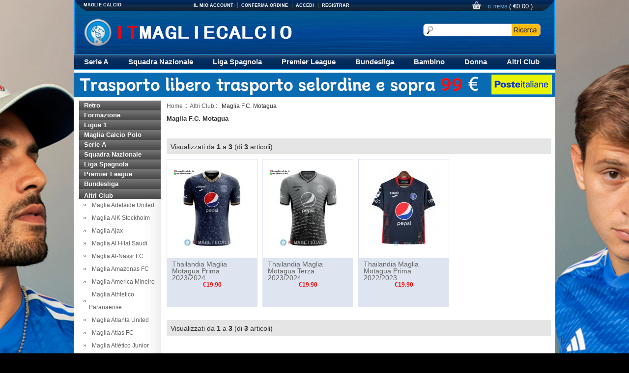

--- FILE ---
content_type: text/html; charset=utf-8
request_url: https://www.itmagliecalcio.it/altri-club-maglia-fc-motagua-c-10_1030.html
body_size: 23571
content:



<!DOCTYPE html PUBLIC "-//W3C//DTD XHTML 1.0 Transitional//EN" "http://www.w3.org/TR/xhtml1/DTD/xhtml1-transitional.dtd">

<html xmlns="http://www.w3.org/1999/xhtml" dir="ltr" lang="it">

<head>

<title>Maglia F.C. Motagua : </title>

<meta http-equiv="Content-Type" content="text/html; charset=utf-8" />

<meta name="keywords" content="Serie A Squadra Nazionale Liga Spagnola Premier League Bundesliga Bambino Donna Altri Club Giacca Rugby trasporto Accessori Retro Formazione Ligue 1 Maglia Calcio Polo  Maglia F.C. Motagua" />

<meta name="description" content=" : Maglia F.C. Motagua - Serie A Squadra Nazionale Liga Spagnola Premier League Bundesliga Bambino Donna Altri Club Giacca Rugby trasporto Accessori Retro Formazione Ligue 1 Maglia Calcio Polo " />

<meta http-equiv="imagetoolbar" content="no" />






<base href="https://www.itmagliecalcio.it/" />




<link rel="stylesheet" type="text/css" href="includes/templates/jerseys/css/style.css" />
<link rel="stylesheet" type="text/css" href="includes/templates/jerseys/css/stylesheet_comment.css" />
<script type="87ba73c8380d1ad91a39f54d-text/javascript" src="includes/templates/template_default/jscript/jscript_imagehover.js"></script>
</head>




<body>
<div class="stylish-wrapper">
<div class="page">

  <div class="HeaderTopRow">

    <div class="HeaderTopRows">

      
      <a class="logo" href="https://www.itmagliecalcio.it/"><strong>vendita maglie calcio,maglie calcio a poco prezzo</strong><img src="images/jerseys/logo.png" alt="" border="0"></a>

      
      

      <div class="BottomCorne">

        <div class="pFooter">

          <p class="skipLinks">Maglie Calcio</p>

          <ul class="links">

            <li class="first"><a rel="nofollow" title="My Account" href="https://www.itmagliecalcio.it/index.php?main_page=account">Il Mio Account</a></li>

            <li class="last"><a rel="nofollow" class="top-link-checkout" title="Checkout" href="https://www.itmagliecalcio.it/index.php?main_page=checkout_shipping">Conferma Ordine</a></li>

            
            <li  class="last"><a href="https://www.itmagliecalcio.it/index.php?main_page=login" rel="nofollow">Accedi</a></li>

            
            <li class="last"><a rel="nofollow" title="Register" href="https://www.itmagliecalcio.it/index.php?main_page=login">Registrar</a></li>

          </ul>

        </div>

      </div>

      <div class="BottomCorneer">

        <p><a rel="nofollow" href="https://www.itmagliecalcio.it/index.php?main_page=shopping_cart" class="neis"> 0 items </a> ( <font color="#fff">&euro;0.00</font> ) </p>

      </div>

      <div class="Graphic"> <form name="advanced_search" action="https://www.itmagliecalcio.it/index.php?main_page=advanced_search_result" method="get" id="advanced_search"> <input type="hidden" name="main_page" value="advanced_search_result" />
        <input name="keyword" id="q" autocomplete="off" class="input-text" type="text">

        <button class="button" title="Search" id="search" type="submit"> <img src="images/jerseys/ricerca.jpg"> </button>

        </form>

      </div>

    </div>

    <div class="nav wrap" id="nav">

      <div class="wrap">

        <ul class="nav superfish">

          
          <li><a title="Serie A" href="https://www.itmagliecalcio.it/serie-a-c-1.html">Serie A</a>

            
            <ul>

              
              <li><a href="https://www.itmagliecalcio.it/serie-a-maglia-ac-milan-c-1_12.html" title="Maglia AC Milan">Maglia AC Milan</a></li>

              
              <li><a href="https://www.itmagliecalcio.it/serie-a-maglia-as-roma-c-1_13.html" title="Maglia As Roma">Maglia As Roma</a></li>

              
              <li><a href="https://www.itmagliecalcio.it/serie-a-maglia-atalanta-bc-c-1_449.html" title="Maglia Atalanta B.C">Maglia Atalanta B.C</a></li>

              
              <li><a href="https://www.itmagliecalcio.it/serie-a-maglia-bari-fc-c-1_1016.html" title="Maglia Bari fc">Maglia Bari fc</a></li>

              
              <li><a href="https://www.itmagliecalcio.it/serie-a-maglia-bologna-c-1_705.html" title="Maglia Bologna">Maglia Bologna</a></li>

              
              <li><a href="https://www.itmagliecalcio.it/serie-a-maglia-cagliari-calcio-c-1_706.html" title="Maglia Cagliari Calcio">Maglia Cagliari Calcio</a></li>

              
              <li><a href="https://www.itmagliecalcio.it/serie-a-maglia-como-1907-c-1_1278.html" title="Maglia Como 1907">Maglia Como 1907</a></li>

              
              <li><a href="https://www.itmagliecalcio.it/serie-a-maglia-cremonese-c-1_1245.html" title="Maglia Cremonese">Maglia Cremonese</a></li>

              
              <li><a href="https://www.itmagliecalcio.it/serie-a-maglia-empoli-c-1_797.html" title="Maglia Empoli">Maglia Empoli</a></li>

              
              <li><a href="https://www.itmagliecalcio.it/serie-a-maglia-fiorentina-c-1_15.html" title="Maglia Fiorentina">Maglia Fiorentina</a></li>

              
              <li><a href="https://www.itmagliecalcio.it/serie-a-maglia-frosinone-c-1_1215.html" title="Maglia Frosinone">Maglia Frosinone</a></li>

              
              <li><a href="https://www.itmagliecalcio.it/serie-a-maglia-genoa-c-1_707.html" title="Maglia Genoa">Maglia Genoa</a></li>

              
              <li><a href="https://www.itmagliecalcio.it/serie-a-maglia-hellas-verona-c-1_800.html" title="Maglia Hellas Verona">Maglia Hellas Verona</a></li>

              
              <li><a href="https://www.itmagliecalcio.it/serie-a-maglia-inter-milan-c-1_14.html" title="Maglia Inter Milan">Maglia Inter Milan</a></li>

              
              <li><a href="https://www.itmagliecalcio.it/serie-a-maglia-juventus-c-1_16.html" title="Maglia Juventus">Maglia Juventus</a></li>

              
              <li><a href="https://www.itmagliecalcio.it/serie-a-maglia-lazio-c-1_17.html" title="Maglia Lazio">Maglia Lazio</a></li>

              
              <li><a href="https://www.itmagliecalcio.it/serie-a-maglia-lecce-c-1_702.html" title="Maglia Lecce">Maglia Lecce</a></li>

              
              <li><a href="https://www.itmagliecalcio.it/serie-a-maglia-monza-c-1_1076.html" title="Maglia Monza">Maglia Monza</a></li>

              
              <li><a href="https://www.itmagliecalcio.it/serie-a-maglia-napoli-c-1_18.html" title="Maglia Napoli">Maglia Napoli</a></li>

              
              <li><a href="https://www.itmagliecalcio.it/serie-a-maglia-palermo-c-1_19.html" title="Maglia Palermo">Maglia Palermo</a></li>

              
              <li><a href="https://www.itmagliecalcio.it/serie-a-maglia-pallacanestro-c-1_1206.html" title="Maglia Pallacanestro">Maglia Pallacanestro</a></li>

              
              <li><a href="https://www.itmagliecalcio.it/serie-a-maglia-parma-c-1_566.html" title="Maglia Parma">Maglia Parma</a></li>

              
              <li><a href="https://www.itmagliecalcio.it/serie-a-maglia-pisa-c-1_1308.html" title="Maglia Pisa">Maglia Pisa</a></li>

              
              <li><a href="https://www.itmagliecalcio.it/serie-a-maglia-prodotti-speciali-c-1_1288.html" title="Maglia Prodotti Speciali">Maglia Prodotti Speciali</a></li>

              
              <li><a href="https://www.itmagliecalcio.it/serie-a-maglia-salernitana-c-1_798.html" title="Maglia Salernitana">Maglia Salernitana</a></li>

              
              <li><a href="https://www.itmagliecalcio.it/serie-a-maglia-sampdoria-c-1_415.html" title="Maglia Sampdoria">Maglia Sampdoria</a></li>

              
              <li><a href="https://www.itmagliecalcio.it/serie-a-maglia-sassuolo-c-1_567.html" title="Maglia Sassuolo">Maglia Sassuolo</a></li>

              
              <li><a href="https://www.itmagliecalcio.it/serie-a-maglia-sorrento-calcio-1945-c-1_1309.html" title="Maglia Sorrento Calcio 1945">Maglia Sorrento Calcio 1945</a></li>

              
              <li><a href="https://www.itmagliecalcio.it/serie-a-maglia-toppa-c-1_1292.html" title="Maglia Toppa">Maglia Toppa</a></li>

              
              <li><a href="https://www.itmagliecalcio.it/serie-a-maglia-torino-c-1_284.html" title="Maglia Torino">Maglia Torino</a></li>

              
              <li><a href="https://www.itmagliecalcio.it/serie-a-maglia-udinese-calcio-c-1_586.html" title="Maglia Udinese Calcio">Maglia Udinese Calcio</a></li>

              
              <li><a href="https://www.itmagliecalcio.it/serie-a-maglia-venezia-c-1_801.html" title="Maglia Venezia">Maglia Venezia</a></li>

              
            </ul>

            
          </li>

          
          <li><a title="Squadra Nazionale" href="https://www.itmagliecalcio.it/squadra-nazionale-c-3.html">Squadra Nazionale</a>

            
            <ul>

              
              <li><a href="https://www.itmagliecalcio.it/squadra-nazionale-maglia-albania-c-3_343.html" title="Maglia Albania">Maglia Albania</a></li>

              
              <li><a href="https://www.itmagliecalcio.it/squadra-nazionale-maglia-algeria-c-3_359.html" title="Maglia Algeria">Maglia Algeria</a></li>

              
              <li><a href="https://www.itmagliecalcio.it/squadra-nazionale-maglia-arabia-saudita-c-3_447.html" title="Maglia Arabia Saudita">Maglia Arabia Saudita</a></li>

              
              <li><a href="https://www.itmagliecalcio.it/squadra-nazionale-maglia-argentina-c-3_22.html" title="Maglia Argentina">Maglia Argentina</a></li>

              
              <li><a href="https://www.itmagliecalcio.it/squadra-nazionale-maglia-australia-c-3_360.html" title="Maglia Australia">Maglia Australia</a></li>

              
              <li><a href="https://www.itmagliecalcio.it/squadra-nazionale-maglia-austria-c-3_297.html" title="Maglia Austria">Maglia Austria</a></li>

              
              <li><a href="https://www.itmagliecalcio.it/squadra-nazionale-maglia-belgio-c-3_24.html" title="Maglia Belgio">Maglia Belgio</a></li>

              
              <li><a href="https://www.itmagliecalcio.it/squadra-nazionale-maglia-brasile-c-3_26.html" title="Maglia Brasile">Maglia Brasile</a></li>

              
              <li><a href="https://www.itmagliecalcio.it/squadra-nazionale-maglia-bulgaro-c-3_676.html" title="Maglia Bulgaro">Maglia Bulgaro</a></li>

              
              <li><a href="https://www.itmagliecalcio.it/squadra-nazionale-maglia-burkina-faso-c-3_830.html" title="Maglia Burkina Faso">Maglia Burkina Faso</a></li>

              
              <li><a href="https://www.itmagliecalcio.it/squadra-nazionale-maglia-camerun-c-3_27.html" title="Maglia Camerun">Maglia Camerun</a></li>

              
              <li><a href="https://www.itmagliecalcio.it/squadra-nazionale-maglia-canada-c-3_808.html" title="Maglia Canada">Maglia Canada</a></li>

              
              <li><a href="https://www.itmagliecalcio.it/squadra-nazionale-maglia-capo-verde-c-3_831.html" title="Maglia Capo Verde">Maglia Capo Verde</a></li>

              
              <li><a href="https://www.itmagliecalcio.it/squadra-nazionale-maglia-chile-c-3_28.html" title="Maglia Chile">Maglia Chile</a></li>

              
              <li><a href="https://www.itmagliecalcio.it/squadra-nazionale-maglia-china-c-3_253.html" title="Maglia China">Maglia China</a></li>

              
              <li><a href="https://www.itmagliecalcio.it/squadra-nazionale-maglia-colombia-c-3_29.html" title="Maglia Colombia">Maglia Colombia</a></li>

              
              <li><a href="https://www.itmagliecalcio.it/squadra-nazionale-maglia-comore-c-3_832.html" title="Maglia Comore">Maglia Comore</a></li>

              
              <li><a href="https://www.itmagliecalcio.it/squadra-nazionale-maglia-congo-c-3_633.html" title="Maglia Congo">Maglia Congo</a></li>

              
              <li><a href="https://www.itmagliecalcio.it/squadra-nazionale-maglia-corea-del-sud-c-3_737.html" title="Maglia Corea del Sud">Maglia Corea del Sud</a></li>

              
              <li><a href="https://www.itmagliecalcio.it/squadra-nazionale-maglia-costa-davorio-c-3_31.html" title="Maglia Costa d'Avorio">Maglia Costa d'Avorio</a></li>

              
              <li><a href="https://www.itmagliecalcio.it/squadra-nazionale-maglia-costa-de-marfil-c-3_595.html" title="Maglia Costa De Marfil">Maglia Costa De Marfil</a></li>

              
              <li><a href="https://www.itmagliecalcio.it/squadra-nazionale-maglia-costa-rica-c-3_32.html" title="Maglia Costa Rica">Maglia Costa Rica</a></li>

              
              <li><a href="https://www.itmagliecalcio.it/squadra-nazionale-maglia-croazia-c-3_33.html" title="Maglia Croazia">Maglia Croazia</a></li>

              
              <li><a href="https://www.itmagliecalcio.it/squadra-nazionale-maglia-danimarca-c-3_300.html" title="Maglia Danimarca">Maglia Danimarca</a></li>

              
              <li><a href="https://www.itmagliecalcio.it/squadra-nazionale-maglia-ecuador-c-3_34.html" title="Maglia Ecuador">Maglia Ecuador</a></li>

              
              <li><a href="https://www.itmagliecalcio.it/squadra-nazionale-maglia-egitto-c-3_525.html" title="Maglia Egitto">Maglia Egitto</a></li>

              
              <li><a href="https://www.itmagliecalcio.it/squadra-nazionale-maglia-emirati-arabi-uniti-c-3_1238.html" title="Maglia Emirati Arabi Uniti">Maglia Emirati Arabi Uniti</a></li>

              
              <li><a href="https://www.itmagliecalcio.it/squadra-nazionale-maglia-filippine-c-3_1239.html" title="Maglia Filippine">Maglia Filippine</a></li>

              
              <li><a href="https://www.itmagliecalcio.it/squadra-nazionale-maglia-finlandia-c-3_754.html" title="Maglia Finlandia">Maglia Finlandia</a></li>

              
              <li><a href="https://www.itmagliecalcio.it/squadra-nazionale-maglia-francia-c-3_35.html" title="Maglia Francia">Maglia Francia</a></li>

              
              <li><a href="https://www.itmagliecalcio.it/squadra-nazionale-maglia-galles-c-3_302.html" title="Maglia Galles">Maglia Galles</a></li>

              
              <li><a href="https://www.itmagliecalcio.it/squadra-nazionale-maglia-georgia-c-3_1274.html" title="Maglia Georgia">Maglia Georgia</a></li>

              
              <li><a href="https://www.itmagliecalcio.it/squadra-nazionale-maglia-germania-c-3_36.html" title="Maglia Germania">Maglia Germania</a></li>

              
              <li><a href="https://www.itmagliecalcio.it/squadra-nazionale-maglia-ghana-c-3_37.html" title="Maglia Ghana">Maglia Ghana</a></li>

              
              <li><a href="https://www.itmagliecalcio.it/squadra-nazionale-maglia-giamaica-c-3_1184.html" title="Maglia Giamaica">Maglia Giamaica</a></li>

              
              <li><a href="https://www.itmagliecalcio.it/squadra-nazionale-maglia-giappone-c-3_45.html" title="Maglia Giappone">Maglia Giappone</a></li>

              
              <li><a href="https://www.itmagliecalcio.it/squadra-nazionale-maglia-grecia-c-3_38.html" title="Maglia Grecia">Maglia Grecia</a></li>

              
              <li><a href="https://www.itmagliecalcio.it/squadra-nazionale-maglia-guatemala-c-3_809.html" title="Maglia Guatemala">Maglia Guatemala</a></li>

              
              <li><a href="https://www.itmagliecalcio.it/squadra-nazionale-maglia-honduras-c-3_39.html" title="Maglia Honduras">Maglia Honduras</a></li>

              
              <li><a href="https://www.itmagliecalcio.it/squadra-nazionale-maglia-inghilterra-c-3_41.html" title="Maglia Inghilterra">Maglia Inghilterra</a></li>

              
              <li><a href="https://www.itmagliecalcio.it/squadra-nazionale-maglia-irlanda-c-3_43.html" title="Maglia Irlanda">Maglia Irlanda</a></li>

              
              <li><a href="https://www.itmagliecalcio.it/squadra-nazionale-maglia-irlanda-del-nord-c-3_266.html" title="Maglia Irlanda del Nord">Maglia Irlanda del Nord</a></li>

              
              <li><a href="https://www.itmagliecalcio.it/squadra-nazionale-maglia-islanda-c-3_344.html" title="Maglia Islanda">Maglia Islanda</a></li>

              
              <li><a href="https://www.itmagliecalcio.it/squadra-nazionale-maglia-israele-c-3_1242.html" title="Maglia Israele">Maglia Israele</a></li>

              
              <li><a href="https://www.itmagliecalcio.it/squadra-nazionale-maglia-italia-c-3_44.html" title="Maglia Italia">Maglia Italia</a></li>

              
              <li><a href="https://www.itmagliecalcio.it/squadra-nazionale-maglia-kuwait-c-3_833.html" title="Maglia Kuwait">Maglia Kuwait</a></li>

              
              <li><a href="https://www.itmagliecalcio.it/squadra-nazionale-maglia-malaysia-c-3_770.html" title="Maglia Malaysia">Maglia Malaysia</a></li>

              
              <li><a href="https://www.itmagliecalcio.it/squadra-nazionale-maglia-mali-c-3_634.html" title="Maglia Mali">Maglia Mali</a></li>

              
              <li><a href="https://www.itmagliecalcio.it/squadra-nazionale-maglia-marocco-c-3_534.html" title="Maglia Marocco">Maglia Marocco</a></li>

              
              <li><a href="https://www.itmagliecalcio.it/squadra-nazionale-maglia-messico-c-3_46.html" title="Maglia Messico">Maglia Messico</a></li>

              
              <li><a href="https://www.itmagliecalcio.it/squadra-nazionale-maglia-nigeria-c-3_47.html" title="Maglia Nigeria">Maglia Nigeria</a></li>

              
              <li><a href="https://www.itmagliecalcio.it/squadra-nazionale-maglia-norvegia-c-3_753.html" title="Maglia Norvegia">Maglia Norvegia</a></li>

              
              <li><a href="https://www.itmagliecalcio.it/squadra-nazionale-maglia-nueva-zelanda-c-3_267.html" title="Maglia Nueva Zelanda">Maglia Nueva Zelanda</a></li>

              
              <li><a href="https://www.itmagliecalcio.it/squadra-nazionale-maglia-paesi-bassi-c-3_371.html" title="Maglia Paesi Bassi">Maglia Paesi Bassi</a></li>

              
              <li><a href="https://www.itmagliecalcio.it/squadra-nazionale-maglia-palestina-c-3_1243.html" title="Maglia Palestina">Maglia Palestina</a></li>

              
              <li><a href="https://www.itmagliecalcio.it/squadra-nazionale-maglia-panama-c-3_542.html" title="Maglia Panama">Maglia Panama</a></li>

              
              <li><a href="https://www.itmagliecalcio.it/squadra-nazionale-maglia-peru-c-3_326.html" title="Maglia Peru">Maglia Peru</a></li>

              
              <li><a href="https://www.itmagliecalcio.it/squadra-nazionale-maglia-polonia-c-3_345.html" title="Maglia Polonia">Maglia Polonia</a></li>

              
              <li><a href="https://www.itmagliecalcio.it/squadra-nazionale-maglia-portogallo-c-3_49.html" title="Maglia portogallo">Maglia portogallo</a></li>

              
              <li><a href="https://www.itmagliecalcio.it/squadra-nazionale-maglia-qatar-c-3_1050.html" title="Maglia Qatar">Maglia Qatar</a></li>

              
              <li><a href="https://www.itmagliecalcio.it/squadra-nazionale-maglia-republica-checa-c-3_701.html" title="Maglia Republica Checa">Maglia Republica Checa</a></li>

              
              <li><a href="https://www.itmagliecalcio.it/squadra-nazionale-maglia-romania-c-3_1244.html" title="Maglia Romania">Maglia Romania</a></li>

              
              <li><a href="https://www.itmagliecalcio.it/squadra-nazionale-maglia-salvador-c-3_690.html" title="Maglia Salvador">Maglia Salvador</a></li>

              
              <li><a href="https://www.itmagliecalcio.it/squadra-nazionale-maglia-scozia-c-3_325.html" title="Maglia Scozia">Maglia Scozia</a></li>

              
              <li><a href="https://www.itmagliecalcio.it/squadra-nazionale-maglia-senegal-c-3_538.html" title="Maglia Senegal">Maglia Senegal</a></li>

              
              <li><a href="https://www.itmagliecalcio.it/squadra-nazionale-maglia-serbia-c-3_544.html" title="Maglia Serbia">Maglia Serbia</a></li>

              
              <li><a href="https://www.itmagliecalcio.it/squadra-nazionale-maglia-slovacchia-c-3_1272.html" title="Maglia Slovacchia">Maglia Slovacchia</a></li>

              
              <li><a href="https://www.itmagliecalcio.it/squadra-nazionale-maglia-slovenia-c-3_1273.html" title="Maglia Slovenia">Maglia Slovenia</a></li>

              
              <li><a href="https://www.itmagliecalcio.it/squadra-nazionale-maglia-spagna-c-3_51.html" title="Maglia Spagna">Maglia Spagna</a></li>

              
              <li><a href="https://www.itmagliecalcio.it/squadra-nazionale-maglia-stati-uniti-c-3_52.html" title="Maglia Stati Uniti">Maglia Stati Uniti</a></li>

              
              <li><a href="https://www.itmagliecalcio.it/squadra-nazionale-maglia-sudafrica-c-3_203.html" title="Maglia Sudafrica">Maglia Sudafrica</a></li>

              
              <li><a href="https://www.itmagliecalcio.it/squadra-nazionale-maglia-svezia-c-3_53.html" title="Maglia Svezia">Maglia Svezia</a></li>

              
              <li><a href="https://www.itmagliecalcio.it/squadra-nazionale-maglia-svizzera-c-3_54.html" title="Maglia Svizzera">Maglia Svizzera</a></li>

              
              <li><a href="https://www.itmagliecalcio.it/squadra-nazionale-maglia-tunisia-c-3_539.html" title="Maglia Tunisia">Maglia Tunisia</a></li>

              
              <li><a href="https://www.itmagliecalcio.it/squadra-nazionale-maglia-turchia-c-3_346.html" title="Maglia Turchia">Maglia Turchia</a></li>

              
              <li><a href="https://www.itmagliecalcio.it/squadra-nazionale-maglia-ungheria-c-3_334.html" title="Maglia Ungheria">Maglia Ungheria</a></li>

              
              <li><a href="https://www.itmagliecalcio.it/squadra-nazionale-maglia-uruguay-c-3_56.html" title="Maglia Uruguay">Maglia Uruguay</a></li>

              
              <li><a href="https://www.itmagliecalcio.it/squadra-nazionale-maglia-venezuela-c-3_245.html" title="Maglia Venezuela">Maglia Venezuela</a></li>

              
              <li><a href="https://www.itmagliecalcio.it/squadra-nazionale-maglia-vietnam-c-3_772.html" title="Maglia Vietnam">Maglia Vietnam</a></li>

              
            </ul>

            
          </li>

          
          <li><a title="Liga Spagnola" href="https://www.itmagliecalcio.it/liga-spagnola-c-4.html">Liga Spagnola</a>

            
            <ul>

              
              <li><a href="https://www.itmagliecalcio.it/liga-spagnola-maglia-alaves-c-4_413.html" title="Maglia Alaves">Maglia Alaves</a></li>

              
              <li><a href="https://www.itmagliecalcio.it/liga-spagnola-maglia-albacete-balompie-c-4_1099.html" title="Maglia Albacete Balompie">Maglia Albacete Balompie</a></li>

              
              <li><a href="https://www.itmagliecalcio.it/liga-spagnola-maglia-almeria-c-4_197.html" title="Maglia Almeria">Maglia Almeria</a></li>

              
              <li><a href="https://www.itmagliecalcio.it/liga-spagnola-maglia-athletic-bilbao-c-4_59.html" title="Maglia Athletic Bilbao">Maglia Athletic Bilbao</a></li>

              
              <li><a href="https://www.itmagliecalcio.it/liga-spagnola-maglia-atletico-madrid-c-4_60.html" title="Maglia Atletico Madrid">Maglia Atletico Madrid</a></li>

              
              <li><a href="https://www.itmagliecalcio.it/liga-spagnola-maglia-barcellona-c-4_58.html" title="Maglia Barcellona">Maglia Barcellona</a></li>

              
              <li><a href="https://www.itmagliecalcio.it/liga-spagnola-maglia-burgos-cf-c-4_1101.html" title="Maglia Burgos CF">Maglia Burgos CF</a></li>

              
              <li><a href="https://www.itmagliecalcio.it/liga-spagnola-maglia-cadiz-c-4_391.html" title="Maglia Cadiz">Maglia Cadiz</a></li>

              
              <li><a href="https://www.itmagliecalcio.it/liga-spagnola-maglia-celta-de-vigo-c-4_199.html" title="Maglia Celta de vigo">Maglia Celta de vigo</a></li>

              
              <li><a href="https://www.itmagliecalcio.it/liga-spagnola-maglia-deportivo-de-la-coruÃ±a-c-4_62.html" title="Maglia Deportivo de La Coruña">Maglia Deportivo de La Coruña</a></li>

              
              <li><a href="https://www.itmagliecalcio.it/liga-spagnola-maglia-deportivo-tenerife-c-4_843.html" title="Maglia Deportivo Tenerife">Maglia Deportivo Tenerife</a></li>

              
              <li><a href="https://www.itmagliecalcio.it/liga-spagnola-maglia-elche-c-4_755.html" title="Maglia Elche">Maglia Elche</a></li>

              
              <li><a href="https://www.itmagliecalcio.it/liga-spagnola-maglia-getafe-c-4_63.html" title="Maglia Getafe">Maglia Getafe</a></li>

              
              <li><a href="https://www.itmagliecalcio.it/liga-spagnola-maglia-girona-c-4_589.html" title="Maglia Girona">Maglia Girona</a></li>

              
              <li><a href="https://www.itmagliecalcio.it/liga-spagnola-maglia-granada-c-4_304.html" title="Maglia Granada">Maglia Granada</a></li>

              
              <li><a href="https://www.itmagliecalcio.it/liga-spagnola-maglia-las-palmas-c-4_305.html" title="Maglia Las Palmas">Maglia Las Palmas</a></li>

              
              <li><a href="https://www.itmagliecalcio.it/liga-spagnola-maglia-leganes-c-4_392.html" title="Maglia Leganes">Maglia Leganes</a></li>

              
              <li><a href="https://www.itmagliecalcio.it/liga-spagnola-maglia-levante-c-4_597.html" title="Maglia Levante">Maglia Levante</a></li>

              
              <li><a href="https://www.itmagliecalcio.it/liga-spagnola-maglia-malaga-cf-c-4_65.html" title="Maglia Malaga CF">Maglia Malaga CF</a></li>

              
              <li><a href="https://www.itmagliecalcio.it/liga-spagnola-maglia-osasuna-c-4_393.html" title="Maglia Osasuna">Maglia Osasuna</a></li>

              
              <li><a href="https://www.itmagliecalcio.it/liga-spagnola-maglia-rayo-vallecano-c-4_272.html" title="Maglia Rayo Vallecano">Maglia Rayo Vallecano</a></li>

              
              <li><a href="https://www.itmagliecalcio.it/liga-spagnola-maglia-rcd-espanol-c-4_570.html" title="Maglia RCD Espanol">Maglia RCD Espanol</a></li>

              
              <li><a href="https://www.itmagliecalcio.it/liga-spagnola-maglia-rcd-mallorca-c-4_803.html" title="Maglia RCD Mallorca">Maglia RCD Mallorca</a></li>

              
              <li><a href="https://www.itmagliecalcio.it/liga-spagnola-maglia-real-betis-c-4_198.html" title="Maglia Real Betis">Maglia Real Betis</a></li>

              
              <li><a href="https://www.itmagliecalcio.it/liga-spagnola-maglia-real-madrid-c-4_57.html" title="Maglia Real Madrid">Maglia Real Madrid</a></li>

              
              <li><a href="https://www.itmagliecalcio.it/liga-spagnola-maglia-real-murcia-c-4_1100.html" title="Maglia Real Murcia">Maglia Real Murcia</a></li>

              
              <li><a href="https://www.itmagliecalcio.it/liga-spagnola-maglia-real-oviedo-c-4_1029.html" title="Maglia Real Oviedo">Maglia Real Oviedo</a></li>

              
              <li><a href="https://www.itmagliecalcio.it/liga-spagnola-maglia-real-sociedad-c-4_280.html" title="Maglia Real sociedad">Maglia Real sociedad</a></li>

              
              <li><a href="https://www.itmagliecalcio.it/liga-spagnola-maglia-real-valladolid-c-4_295.html" title="Maglia Real Valladolid">Maglia Real Valladolid</a></li>

              
              <li><a href="https://www.itmagliecalcio.it/liga-spagnola-maglia-real-zaragoza-c-4_585.html" title="Maglia Real Zaragoza">Maglia Real Zaragoza</a></li>

              
              <li><a href="https://www.itmagliecalcio.it/liga-spagnola-maglia-sevilla-c-4_67.html" title="Maglia Sevilla">Maglia Sevilla</a></li>

              
              <li><a href="https://www.itmagliecalcio.it/liga-spagnola-maglia-sporting-gijÃ³n-c-4_296.html" title="Maglia Sporting Gijón">Maglia Sporting Gijón</a></li>

              
              <li><a href="https://www.itmagliecalcio.it/liga-spagnola-maglia-valencia-cf-c-4_68.html" title="Maglia Valencia CF">Maglia Valencia CF</a></li>

              
              <li><a href="https://www.itmagliecalcio.it/liga-spagnola-maglia-villarreal-c-4_240.html" title="Maglia Villarreal">Maglia Villarreal</a></li>

              
            </ul>

            
          </li>

          
          <li><a title="Premier League" href="https://www.itmagliecalcio.it/premier-league-c-5.html">Premier League</a>

            
            <ul>

              
              <li><a href="https://www.itmagliecalcio.it/premier-league-maglia-arsenal-c-5_69.html" title="Maglia Arsenal">Maglia Arsenal</a></li>

              
              <li><a href="https://www.itmagliecalcio.it/premier-league-maglia-aston-villa-c-5_74.html" title="Maglia Aston Villa">Maglia Aston Villa</a></li>

              
              <li><a href="https://www.itmagliecalcio.it/premier-league-maglia-birmingham-city-fc-c-5_811.html" title="Maglia Birmingham City F.C">Maglia Birmingham City F.C</a></li>

              
              <li><a href="https://www.itmagliecalcio.it/premier-league-maglia-blackburn-rovers-c-5_200.html" title="Maglia Blackburn Rovers">Maglia Blackburn Rovers</a></li>

              
              <li><a href="https://www.itmagliecalcio.it/premier-league-maglia-bournemouth-c-5_590.html" title="Maglia Bournemouth">Maglia Bournemouth</a></li>

              
              <li><a href="https://www.itmagliecalcio.it/premier-league-maglia-brentford-fc-c-5_802.html" title="Maglia Brentford FC">Maglia Brentford FC</a></li>

              
              <li><a href="https://www.itmagliecalcio.it/premier-league-maglia-brighton-c-5_588.html" title="Maglia Brighton">Maglia Brighton</a></li>

              
              <li><a href="https://www.itmagliecalcio.it/premier-league-maglia-bristol-city-c-5_825.html" title="Maglia Bristol City">Maglia Bristol City</a></li>

              
              <li><a href="https://www.itmagliecalcio.it/premier-league-maglia-bristol-rovers-c-5_1315.html" title="Maglia Bristol Rovers">Maglia Bristol Rovers</a></li>

              
              <li><a href="https://www.itmagliecalcio.it/premier-league-maglia-burnley-fc-c-5_686.html" title="Maglia Burnley FC">Maglia Burnley FC</a></li>

              
              <li><a href="https://www.itmagliecalcio.it/premier-league-maglia-cardiff-city-c-5_587.html" title="Maglia Cardiff City">Maglia Cardiff City</a></li>

              
              <li><a href="https://www.itmagliecalcio.it/premier-league-maglia-chelsea-c-5_70.html" title="Maglia Chelsea">Maglia Chelsea</a></li>

              
              <li><a href="https://www.itmagliecalcio.it/premier-league-maglia-coventry-city-c-5_813.html" title="Maglia Coventry City">Maglia Coventry City</a></li>

              
              <li><a href="https://www.itmagliecalcio.it/premier-league-maglia-crystal-palace-c-5_332.html" title="Maglia Crystal Palace">Maglia Crystal Palace</a></li>

              
              <li><a href="https://www.itmagliecalcio.it/premier-league-maglia-everton-c-5_75.html" title="Maglia Everton">Maglia Everton</a></li>

              
              <li><a href="https://www.itmagliecalcio.it/premier-league-maglia-fulham-c-5_76.html" title="Maglia Fulham">Maglia Fulham</a></li>

              
              <li><a href="https://www.itmagliecalcio.it/premier-league-maglia-ipswich-town-c-5_1277.html" title="Maglia Ipswich Town">Maglia Ipswich Town</a></li>

              
              <li><a href="https://www.itmagliecalcio.it/premier-league-maglia-leeds-united-c-5_396.html" title="Maglia Leeds United">Maglia Leeds United</a></li>

              
              <li><a href="https://www.itmagliecalcio.it/premier-league-maglia-leicester-city-c-5_321.html" title="Maglia Leicester City">Maglia Leicester City</a></li>

              
              <li><a href="https://www.itmagliecalcio.it/premier-league-maglia-liverpool-c-5_73.html" title="Maglia Liverpool">Maglia Liverpool</a></li>

              
              <li><a href="https://www.itmagliecalcio.it/premier-league-maglia-manchester-city-c-5_71.html" title="Maglia Manchester city">Maglia Manchester city</a></li>

              
              <li><a href="https://www.itmagliecalcio.it/premier-league-maglia-manchester-united-c-5_72.html" title="Maglia Manchester United">Maglia Manchester United</a></li>

              
              <li><a href="https://www.itmagliecalcio.it/premier-league-maglia-middlesbrough-c-5_378.html" title="Maglia Middlesbrough">Maglia Middlesbrough</a></li>

              
              <li><a href="https://www.itmagliecalcio.it/premier-league-maglia-newcastle-united-c-5_77.html" title="Maglia Newcastle United">Maglia Newcastle United</a></li>

              
              <li><a href="https://www.itmagliecalcio.it/premier-league-maglia-norwich-city-c-5_692.html" title="Maglia Norwich City">Maglia Norwich City</a></li>

              
              <li><a href="https://www.itmagliecalcio.it/premier-league-maglia-nottingham-forest-c-5_379.html" title="Maglia Nottingham Forest">Maglia Nottingham Forest</a></li>

              
              <li><a href="https://www.itmagliecalcio.it/premier-league-maglia-queens-park-rangers-c-5_1225.html" title="Maglia Queens Park Rangers">Maglia Queens Park Rangers</a></li>

              
              <li><a href="https://www.itmagliecalcio.it/premier-league-maglia-reading-c-5_1295.html" title="Maglia Reading">Maglia Reading</a></li>

              
              <li><a href="https://www.itmagliecalcio.it/premier-league-maglia-sheffield-united-c-5_738.html" title="Maglia Sheffield United">Maglia Sheffield United</a></li>

              
              <li><a href="https://www.itmagliecalcio.it/premier-league-maglia-southampton-c-5_201.html" title="Maglia Southampton">Maglia Southampton</a></li>

              
              <li><a href="https://www.itmagliecalcio.it/premier-league-maglia-stoke-city-c-5_78.html" title="Maglia Stoke City">Maglia Stoke City</a></li>

              
              <li><a href="https://www.itmagliecalcio.it/premier-league-maglia-sunderland-c-5_79.html" title="Maglia Sunderland">Maglia Sunderland</a></li>

              
              <li><a href="https://www.itmagliecalcio.it/premier-league-maglia-tottenham-hotspur-c-5_81.html" title="Maglia Tottenham Hotspur">Maglia Tottenham Hotspur</a></li>

              
              <li><a href="https://www.itmagliecalcio.it/premier-league-maglia-watford-c-5_416.html" title="Maglia Watford">Maglia Watford</a></li>

              
              <li><a href="https://www.itmagliecalcio.it/premier-league-maglia-west-brom-c-5_472.html" title="Maglia West Brom">Maglia West Brom</a></li>

              
              <li><a href="https://www.itmagliecalcio.it/premier-league-maglia-west-ham-united-c-5_82.html" title="Maglia West Ham United">Maglia West Ham United</a></li>

              
              <li><a href="https://www.itmagliecalcio.it/premier-league-maglia-wolves-c-5_563.html" title="Maglia Wolves">Maglia Wolves</a></li>

              
              <li><a href="https://www.itmagliecalcio.it/premier-league-maglia-wrexham-c-5_1307.html" title="Maglia Wrexham">Maglia Wrexham</a></li>

              
            </ul>

            
          </li>

          
          <li><a title="Bundesliga" href="https://www.itmagliecalcio.it/bundesliga-c-6.html">Bundesliga</a>

            
            <ul>

              
              <li><a href="https://www.itmagliecalcio.it/bundesliga-maglia-1-fc-heidenheim-c-6_1234.html" title="Maglia 1. FC Heidenheim">Maglia 1. FC Heidenheim</a></li>

              
              <li><a href="https://www.itmagliecalcio.it/bundesliga-maglia-bayern-monaco-c-6_84.html" title="Maglia Bayern Monaco">Maglia Bayern Monaco</a></li>

              
              <li><a href="https://www.itmagliecalcio.it/bundesliga-maglia-bochum-c-6_1284.html" title="Maglia Bochum">Maglia Bochum</a></li>

              
              <li><a href="https://www.itmagliecalcio.it/bundesliga-maglia-borussia-dortmund-c-6_85.html" title="Maglia Borussia Dortmund">Maglia Borussia Dortmund</a></li>

              
              <li><a href="https://www.itmagliecalcio.it/bundesliga-maglia-borussia-monchengladbach-c-6_372.html" title="Maglia Borussia Monchengladbach">Maglia Borussia Monchengladbach</a></li>

              
              <li><a href="https://www.itmagliecalcio.it/bundesliga-maglia-colonia-c-6_680.html" title="Maglia Colonia">Maglia Colonia</a></li>

              
              <li><a href="https://www.itmagliecalcio.it/bundesliga-maglia-eintracht-frankfurt-c-6_594.html" title="Maglia Eintracht Frankfurt">Maglia Eintracht Frankfurt</a></li>

              
              <li><a href="https://www.itmagliecalcio.it/bundesliga-maglia-fc-augsburg-c-6_1281.html" title="Maglia FC Augsburg">Maglia FC Augsburg</a></li>

              
              <li><a href="https://www.itmagliecalcio.it/bundesliga-maglia-fc-st-pauli-c-6_1282.html" title="Maglia FC St. Pauli">Maglia FC St. Pauli</a></li>

              
              <li><a href="https://www.itmagliecalcio.it/bundesliga-maglia-fortuna-dÃ¼sseldorf-c-6_1294.html" title="Maglia Fortuna Düsseldorf">Maglia Fortuna Düsseldorf</a></li>

              
              <li><a href="https://www.itmagliecalcio.it/bundesliga-maglia-hamburger-c-6_86.html" title="Maglia Hamburger">Maglia Hamburger</a></li>

              
              <li><a href="https://www.itmagliecalcio.it/bundesliga-maglia-hertha-berlino-c-6_87.html" title="Maglia Hertha Berlino">Maglia Hertha Berlino</a></li>

              
              <li><a href="https://www.itmagliecalcio.it/bundesliga-maglia-hoffenheim-c-6_252.html" title="Maglia Hoffenheim">Maglia Hoffenheim</a></li>

              
              <li><a href="https://www.itmagliecalcio.it/bundesliga-maglia-holstein-kiel-c-6_1283.html" title="Maglia Holstein Kiel">Maglia Holstein Kiel</a></li>

              
              <li><a href="https://www.itmagliecalcio.it/bundesliga-maglia-leipzig-c-6_682.html" title="Maglia Leipzig">Maglia Leipzig</a></li>

              
              <li><a href="https://www.itmagliecalcio.it/bundesliga-maglia-leverkusen-c-6_83.html" title="Maglia Leverkusen">Maglia Leverkusen</a></li>

              
              <li><a href="https://www.itmagliecalcio.it/bundesliga-maglia-maguncia-05-c-6_470.html" title="Maglia Maguncia 05">Maglia Maguncia 05</a></li>

              
              <li><a href="https://www.itmagliecalcio.it/bundesliga-maglia-sc-freiburg-c-6_1235.html" title="Maglia SC Freiburg">Maglia SC Freiburg</a></li>

              
              <li><a href="https://www.itmagliecalcio.it/bundesliga-maglia-schalke-04-c-6_89.html" title="Maglia Schalke 04">Maglia Schalke 04</a></li>

              
              <li><a href="https://www.itmagliecalcio.it/bundesliga-maglia-stoccarda-c-6_90.html" title="Maglia Stoccarda">Maglia Stoccarda</a></li>

              
              <li><a href="https://www.itmagliecalcio.it/bundesliga-maglia-union-berlin-c-6_799.html" title="Maglia Union Berlin">Maglia Union Berlin</a></li>

              
              <li><a href="https://www.itmagliecalcio.it/bundesliga-maglia-vfb-stuttgart-c-6_786.html" title="Maglia VfB Stuttgart">Maglia VfB Stuttgart</a></li>

              
              <li><a href="https://www.itmagliecalcio.it/bundesliga-maglia-vfl-wolfsburg-c-6_91.html" title="Maglia VfL Wolfsburg">Maglia VfL Wolfsburg</a></li>

              
              <li><a href="https://www.itmagliecalcio.it/bundesliga-maglia-werder-bremen-c-6_92.html" title="Maglia Werder Bremen">Maglia Werder Bremen</a></li>

              
            </ul>

            
          </li>

          
          <li><a title="Bambino" href="https://www.itmagliecalcio.it/bambino-c-8.html">Bambino</a>

            
            <ul>

              
              <li><a href="https://www.itmagliecalcio.it/bambino-bambino-ac-milan-c-8_159.html" title="Bambino Ac Milan">Bambino Ac Milan</a></li>

              
              <li><a href="https://www.itmagliecalcio.it/bambino-bambino-aj-auxerre-c-8_1289.html" title="Bambino AJ Auxerre">Bambino AJ Auxerre</a></li>

              
              <li><a href="https://www.itmagliecalcio.it/bambino-bambino-ajax-c-8_160.html" title="Bambino Ajax">Bambino Ajax</a></li>

              
              <li><a href="https://www.itmagliecalcio.it/bambino-bambino-al-hilal-saudi-c-8_1290.html" title="Bambino Al Hilal Saudi">Bambino Al Hilal Saudi</a></li>

              
              <li><a href="https://www.itmagliecalcio.it/bambino-bambino-alnassr-fc-c-8_1144.html" title="Bambino Al-Nassr FC">Bambino Al-Nassr FC</a></li>

              
              <li><a href="https://www.itmagliecalcio.it/bambino-bambino-algeria-c-8_635.html" title="Bambino Algeria">Bambino Algeria</a></li>

              
              <li><a href="https://www.itmagliecalcio.it/bambino-bambino-arabia-saudita-c-8_744.html" title="Bambino Arabia Saudita">Bambino Arabia Saudita</a></li>

              
              <li><a href="https://www.itmagliecalcio.it/bambino-bambino-argentina-c-8_162.html" title="Bambino Argentina">Bambino Argentina</a></li>

              
              <li><a href="https://www.itmagliecalcio.it/bambino-bambino-arsenal-c-8_163.html" title="Bambino Arsenal">Bambino Arsenal</a></li>

              
              <li><a href="https://www.itmagliecalcio.it/bambino-bambino-as-monaco-c-8_376.html" title="Bambino AS Monaco">Bambino AS Monaco</a></li>

              
              <li><a href="https://www.itmagliecalcio.it/bambino-bambino-as-roma-c-8_164.html" title="Bambino AS Roma">Bambino AS Roma</a></li>

              
              <li><a href="https://www.itmagliecalcio.it/bambino-bambino-aston-villa-c-8_670.html" title="Bambino Aston Villa">Bambino Aston Villa</a></li>

              
              <li><a href="https://www.itmagliecalcio.it/bambino-bambino-atalanta-c-8_699.html" title="Bambino Atalanta">Bambino Atalanta</a></li>

              
              <li><a href="https://www.itmagliecalcio.it/bambino-bambino-athletic-bilbao-c-8_281.html" title="Bambino Athletic Bilbao">Bambino Athletic Bilbao</a></li>

              
              <li><a href="https://www.itmagliecalcio.it/bambino-bambino-atlanta-united-c-8_726.html" title="Bambino Atlanta United">Bambino Atlanta United</a></li>

              
              <li><a href="https://www.itmagliecalcio.it/bambino-bambino-atlas-c-8_600.html" title="Bambino Atlas">Bambino Atlas</a></li>

              
              <li><a href="https://www.itmagliecalcio.it/bambino-bambino-atletico-madrid-c-8_165.html" title="Bambino Atletico Madrid">Bambino Atletico Madrid</a></li>

              
              <li><a href="https://www.itmagliecalcio.it/bambino-bambino-atletico-mineiro-c-8_671.html" title="Bambino Atletico Mineiro">Bambino Atletico Mineiro</a></li>

              
              <li><a href="https://www.itmagliecalcio.it/bambino-bambino-atletico-penarol-c-8_1230.html" title="Bambino Atletico Penarol">Bambino Atletico Penarol</a></li>

              
              <li><a href="https://www.itmagliecalcio.it/bambino-bambino-austin-fc-c-8_847.html" title="Bambino Austin FC">Bambino Austin FC</a></li>

              
              <li><a href="https://www.itmagliecalcio.it/bambino-bambino-barcellona-c-8_166.html" title="Bambino Barcellona">Bambino Barcellona</a></li>

              
              <li><a href="https://www.itmagliecalcio.it/bambino-bambino-bayern-monaco-c-8_167.html" title="Bambino Bayern Monaco">Bambino Bayern Monaco</a></li>

              
              <li><a href="https://www.itmagliecalcio.it/bambino-bambino-belgio-c-8_328.html" title="Bambino Belgio">Bambino Belgio</a></li>

              
              <li><a href="https://www.itmagliecalcio.it/bambino-bambino-benfica-c-8_311.html" title="Bambino Benfica">Bambino Benfica</a></li>

              
              <li><a href="https://www.itmagliecalcio.it/bambino-bambino-birmingham-city-fc-c-8_815.html" title="Bambino Birmingham City F.C">Bambino Birmingham City F.C</a></li>

              
              <li><a href="https://www.itmagliecalcio.it/bambino-bambino-boca-juniors-c-8_168.html" title="Bambino Boca Juniors">Bambino Boca Juniors</a></li>

              
              <li><a href="https://www.itmagliecalcio.it/bambino-bambino-borussia-dortmund-c-8_169.html" title="Bambino Borussia Dortmund">Bambino Borussia Dortmund</a></li>

              
              <li><a href="https://www.itmagliecalcio.it/bambino-bambino-borussia-monchengladbach-c-8_601.html" title="Bambino Borussia Monchengladbach">Bambino Borussia Monchengladbach</a></li>

              
              <li><a href="https://www.itmagliecalcio.it/bambino-bambino-botafogo-c-8_1270.html" title="Bambino Botafogo">Bambino Botafogo</a></li>

              
              <li><a href="https://www.itmagliecalcio.it/bambino-bambino-brasile-c-8_170.html" title="Bambino Brasile">Bambino Brasile</a></li>

              
              <li><a href="https://www.itmagliecalcio.it/bambino-bambino-brighton-c-8_764.html" title="Bambino Brighton">Bambino Brighton</a></li>

              
              <li><a href="https://www.itmagliecalcio.it/bambino-bambino-bristol-city-c-8_816.html" title="Bambino Bristol City">Bambino Bristol City</a></li>

              
              <li><a href="https://www.itmagliecalcio.it/bambino-bambino-burnley-fc-c-8_765.html" title="Bambino Burnley FC">Bambino Burnley FC</a></li>

              
              <li><a href="https://www.itmagliecalcio.it/bambino-bambino-cadiz-c-8_571.html" title="Bambino Cadiz">Bambino Cadiz</a></li>

              
              <li><a href="https://www.itmagliecalcio.it/bambino-bambino-cagliari-calcio-c-8_757.html" title="Bambino Cagliari Calcio">Bambino Cagliari Calcio</a></li>

              
              <li><a href="https://www.itmagliecalcio.it/bambino-bambino-canada-c-8_976.html" title="Bambino Canada">Bambino Canada</a></li>

              
              <li><a href="https://www.itmagliecalcio.it/bambino-bambino-cardiff-city-c-8_817.html" title="Bambino Cardiff City">Bambino Cardiff City</a></li>

              
              <li><a href="https://www.itmagliecalcio.it/bambino-bambino-cd-guadalajara-c-8_519.html" title="Bambino CD Guadalajara">Bambino CD Guadalajara</a></li>

              
              <li><a href="https://www.itmagliecalcio.it/bambino-bambino-cd-universidad-catÃ³lica-c-8_644.html" title="Bambino CD Universidad Católica">Bambino CD Universidad Católica</a></li>

              
              <li><a href="https://www.itmagliecalcio.it/bambino-bambino-celta-de-vigo-c-8_420.html" title="Bambino Celta de vigo">Bambino Celta de vigo</a></li>

              
              <li><a href="https://www.itmagliecalcio.it/bambino-bambino-celtic-c-8_269.html" title="Bambino Celtic">Bambino Celtic</a></li>

              
              <li><a href="https://www.itmagliecalcio.it/bambino-bambino-charlotte-fc-c-8_848.html" title="Bambino Charlotte FC">Bambino Charlotte FC</a></li>

              
              <li><a href="https://www.itmagliecalcio.it/bambino-bambino-chelsea-c-8_171.html" title="Bambino Chelsea">Bambino Chelsea</a></li>

              
              <li><a href="https://www.itmagliecalcio.it/bambino-bambino-chicago-fire-c-8_1209.html" title="Bambino Chicago Fire">Bambino Chicago Fire</a></li>

              
              <li><a href="https://www.itmagliecalcio.it/bambino-bambino-chile-c-8_338.html" title="Bambino Chile">Bambino Chile</a></li>

              
              <li><a href="https://www.itmagliecalcio.it/bambino-bambino-cincinnati-c-8_1204.html" title="Bambino Cincinnati">Bambino Cincinnati</a></li>

              
              <li><a href="https://www.itmagliecalcio.it/bambino-bambino-colo-colo-c-8_422.html" title="Bambino Colo Colo">Bambino Colo Colo</a></li>

              
              <li><a href="https://www.itmagliecalcio.it/bambino-bambino-colombia-c-8_172.html" title="Bambino Colombia">Bambino Colombia</a></li>

              
              <li><a href="https://www.itmagliecalcio.it/bambino-bambino-como-1907-c-8_1317.html" title="Bambino Como 1907">Bambino Como 1907</a></li>

              
              <li><a href="https://www.itmagliecalcio.it/bambino-bambino-corea-del-sud-c-8_1068.html" title="Bambino Corea del Sud">Bambino Corea del Sud</a></li>

              
              <li><a href="https://www.itmagliecalcio.it/bambino-bambino-corinthians-paulista-c-8_638.html" title="Bambino Corinthians Paulista">Bambino Corinthians Paulista</a></li>

              
              <li><a href="https://www.itmagliecalcio.it/bambino-bambino-croacia-c-8_369.html" title="Bambino Croacia">Bambino Croacia</a></li>

              
              <li><a href="https://www.itmagliecalcio.it/bambino-bambino-cruzeiro-c-8_728.html" title="Bambino Cruzeiro">Bambino Cruzeiro</a></li>

              
              <li><a href="https://www.itmagliecalcio.it/bambino-bambino-crystal-palace-c-8_697.html" title="Bambino Crystal Palace">Bambino Crystal Palace</a></li>

              
              <li><a href="https://www.itmagliecalcio.it/bambino-bambino-danimarca-c-8_1145.html" title="Bambino Danimarca">Bambino Danimarca</a></li>

              
              <li><a href="https://www.itmagliecalcio.it/bambino-bambino-deportivo-alaves-c-8_761.html" title="Bambino Deportivo Alaves">Bambino Deportivo Alaves</a></li>

              
              <li><a href="https://www.itmagliecalcio.it/bambino-bambino-egitto-c-8_545.html" title="Bambino Egitto">Bambino Egitto</a></li>

              
              <li><a href="https://www.itmagliecalcio.it/bambino-bambino-eindhoven-c-8_512.html" title="Bambino Eindhoven">Bambino Eindhoven</a></li>

              
              <li><a href="https://www.itmagliecalcio.it/bambino-bambino-eintracht-frankfurt-c-8_617.html" title="Bambino Eintracht Frankfurt">Bambino Eintracht Frankfurt</a></li>

              
              <li><a href="https://www.itmagliecalcio.it/bambino-bambino-el-salvador-c-8_1249.html" title="Bambino El Salvador">Bambino El Salvador</a></li>

              
              <li><a href="https://www.itmagliecalcio.it/bambino-bambino-everton-c-8_292.html" title="Bambino Everton">Bambino Everton</a></li>

              
              <li><a href="https://www.itmagliecalcio.it/bambino-bambino-fc-st-pauli-c-8_1297.html" title="Bambino FC St. Pauli">Bambino FC St. Pauli</a></li>

              
              <li><a href="https://www.itmagliecalcio.it/bambino-bambino-fenerbahce-c-8_1310.html" title="Bambino Fenerbahce">Bambino Fenerbahce</a></li>

              
              <li><a href="https://www.itmagliecalcio.it/bambino-bambino-feyenoord-rotterdam-c-8_377.html" title="Bambino Feyenoord Rotterdam">Bambino Feyenoord Rotterdam</a></li>

              
              <li><a href="https://www.itmagliecalcio.it/bambino-bambino-fiorentina-c-8_314.html" title="Bambino Fiorentina">Bambino Fiorentina</a></li>

              
              <li><a href="https://www.itmagliecalcio.it/bambino-bambino-flamengo-c-8_495.html" title="Bambino Flamengo">Bambino Flamengo</a></li>

              
              <li><a href="https://www.itmagliecalcio.it/bambino-bambino-fluminense-c-8_640.html" title="Bambino Fluminense">Bambino Fluminense</a></li>

              
              <li><a href="https://www.itmagliecalcio.it/bambino-bambino-francia-c-8_173.html" title="Bambino Francia">Bambino Francia</a></li>

              
              <li><a href="https://www.itmagliecalcio.it/bambino-bambino-fulham-c-8_766.html" title="Bambino Fulham">Bambino Fulham</a></li>

              
              <li><a href="https://www.itmagliecalcio.it/bambino-bambino-galatasaray-c-8_1214.html" title="Bambino Galatasaray">Bambino Galatasaray</a></li>

              
              <li><a href="https://www.itmagliecalcio.it/bambino-bambino-galles-c-8_339.html" title="Bambino Galles">Bambino Galles</a></li>

              
              <li><a href="https://www.itmagliecalcio.it/bambino-bambino-georgia-c-8_1275.html" title="Bambino Georgia">Bambino Georgia</a></li>

              
              <li><a href="https://www.itmagliecalcio.it/bambino-bambino-germania-c-8_161.html" title="Bambino Germania">Bambino Germania</a></li>

              
              <li><a href="https://www.itmagliecalcio.it/bambino-bambino-giappone-c-8_177.html" title="Bambino Giappone">Bambino Giappone</a></li>

              
              <li><a href="https://www.itmagliecalcio.it/bambino-bambino-gremio-c-8_654.html" title="Bambino Gremio">Bambino Gremio</a></li>

              
              <li><a href="https://www.itmagliecalcio.it/bambino-bambino-guatemala-c-8_1250.html" title="Bambino Guatemala">Bambino Guatemala</a></li>

              
              <li><a href="https://www.itmagliecalcio.it/bambino-bambino-hamburger-c-8_767.html" title="Bambino Hamburger">Bambino Hamburger</a></li>

              
              <li><a href="https://www.itmagliecalcio.it/bambino-bambino-hellas-verona-c-8_1298.html" title="Bambino Hellas Verona">Bambino Hellas Verona</a></li>

              
              <li><a href="https://www.itmagliecalcio.it/bambino-bambino-honduras-c-8_1251.html" title="Bambino Honduras">Bambino Honduras</a></li>

              
              <li><a href="https://www.itmagliecalcio.it/bambino-bambino-inghilterra-c-8_174.html" title="Bambino Inghilterra">Bambino Inghilterra</a></li>

              
              <li><a href="https://www.itmagliecalcio.it/bambino-bambino-inter-miami-c-8_850.html" title="Bambino Inter Miami">Bambino Inter Miami</a></li>

              
              <li><a href="https://www.itmagliecalcio.it/bambino-bambino-inter-milan-c-8_175.html" title="Bambino Inter Milan">Bambino Inter Milan</a></li>

              
              <li><a href="https://www.itmagliecalcio.it/bambino-bambino-internacional-c-8_641.html" title="Bambino Internacional">Bambino Internacional</a></li>

              
              <li><a href="https://www.itmagliecalcio.it/bambino-bambino-ipswich-town-c-8_1280.html" title="Bambino Ipswich Town">Bambino Ipswich Town</a></li>

              
              <li><a href="https://www.itmagliecalcio.it/bambino-bambino-irlanda-c-8_361.html" title="Bambino Irlanda">Bambino Irlanda</a></li>

              
              <li><a href="https://www.itmagliecalcio.it/bambino-bambino-irlanda-del-nord-c-8_329.html" title="Bambino Irlanda Del Nord">Bambino Irlanda Del Nord</a></li>

              
              <li><a href="https://www.itmagliecalcio.it/bambino-bambino-islanda-c-8_356.html" title="Bambino Islanda">Bambino Islanda</a></li>

              
              <li><a href="https://www.itmagliecalcio.it/bambino-bambino-italia-c-8_176.html" title="Bambino Italia">Bambino Italia</a></li>

              
              <li><a href="https://www.itmagliecalcio.it/bambino-bambino-ittihad-c-8_1202.html" title="Bambino Ittihad">Bambino Ittihad</a></li>

              
              <li><a href="https://www.itmagliecalcio.it/bambino-bambino-juventus-c-8_178.html" title="Bambino Juventus">Bambino Juventus</a></li>

              
              <li><a href="https://www.itmagliecalcio.it/bambino-bambino-lafc-c-8_550.html" title="Bambino LAFC">Bambino LAFC</a></li>

              
              <li><a href="https://www.itmagliecalcio.it/bambino-bambino-las-palmas-c-8_405.html" title="Bambino Las Palmas">Bambino Las Palmas</a></li>

              
              <li><a href="https://www.itmagliecalcio.it/bambino-bambino-lazio-c-8_608.html" title="Bambino Lazio">Bambino Lazio</a></li>

              
              <li><a href="https://www.itmagliecalcio.it/bambino-bambino-leeds-united-c-8_583.html" title="Bambino Leeds United">Bambino Leeds United</a></li>

              
              <li><a href="https://www.itmagliecalcio.it/bambino-bambino-leicester-city-c-8_559.html" title="Bambino Leicester City">Bambino Leicester City</a></li>

              
              <li><a href="https://www.itmagliecalcio.it/bambino-bambino-leipzig-c-8_777.html" title="Bambino Leipzig">Bambino Leipzig</a></li>

              
              <li><a href="https://www.itmagliecalcio.it/bambino-bambino-leverkusen-c-8_822.html" title="Bambino Leverkusen">Bambino Leverkusen</a></li>

              
              <li><a href="https://www.itmagliecalcio.it/bambino-bambino-lille-c-8_616.html" title="Bambino Lille">Bambino Lille</a></li>

              
              <li><a href="https://www.itmagliecalcio.it/bambino-bambino-liverpool-c-8_179.html" title="Bambino liverpool">Bambino liverpool</a></li>

              
              <li><a href="https://www.itmagliecalcio.it/bambino-bambino-los-angeles-galaxy-c-8_357.html" title="Bambino Los Angeles Galaxy">Bambino Los Angeles Galaxy</a></li>

              
              <li><a href="https://www.itmagliecalcio.it/bambino-bambino-lyon-c-8_180.html" title="Bambino Lyon">Bambino Lyon</a></li>

              
              <li><a href="https://www.itmagliecalcio.it/bambino-bambino-macedonia-del-nord-c-8_1252.html" title="Bambino Macedonia del Nord">Bambino Macedonia del Nord</a></li>

              
              <li><a href="https://www.itmagliecalcio.it/bambino-bambino-malaga-cf-c-8_572.html" title="Bambino Malaga CF">Bambino Malaga CF</a></li>

              
              <li><a href="https://www.itmagliecalcio.it/bambino-bambino-manchester-city-c-8_181.html" title="Bambino Manchester City">Bambino Manchester City</a></li>

              
              <li><a href="https://www.itmagliecalcio.it/bambino-bambino-manchester-united-c-8_182.html" title="Bambino Manchester united">Bambino Manchester united</a></li>

              
              <li><a href="https://www.itmagliecalcio.it/bambino-bambino-marseille-c-8_183.html" title="Bambino Marseille">Bambino Marseille</a></li>

              
              <li><a href="https://www.itmagliecalcio.it/bambino-bambino-messico-c-8_184.html" title="Bambino Messico">Bambino Messico</a></li>

              
              <li><a href="https://www.itmagliecalcio.it/bambino-bambino-monterrey-c-8_429.html" title="Bambino Monterrey">Bambino Monterrey</a></li>

              
              <li><a href="https://www.itmagliecalcio.it/bambino-bambino-nantes-c-8_760.html" title="Bambino Nantes">Bambino Nantes</a></li>

              
              <li><a href="https://www.itmagliecalcio.it/bambino-bambino-napoli-c-8_211.html" title="Bambino Napoli">Bambino Napoli</a></li>

              
              <li><a href="https://www.itmagliecalcio.it/bambino-bambino-nashville-c-8_732.html" title="Bambino Nashville">Bambino Nashville</a></li>

              
              <li><a href="https://www.itmagliecalcio.it/bambino-bambino-new-england-revolution-c-8_733.html" title="Bambino New England Revolution">Bambino New England Revolution</a></li>

              
              <li><a href="https://www.itmagliecalcio.it/bambino-bambino-new-york-city-c-8_615.html" title="Bambino New York City">Bambino New York City</a></li>

              
              <li><a href="https://www.itmagliecalcio.it/bambino-bambino-newcastle-united-c-8_318.html" title="Bambino Newcastle United">Bambino Newcastle United</a></li>

              
              <li><a href="https://www.itmagliecalcio.it/bambino-bambino-norvegia-c-8_982.html" title="Bambino Norvegia">Bambino Norvegia</a></li>

              
              <li><a href="https://www.itmagliecalcio.it/bambino-bambino-nottingham-forest-c-8_776.html" title="Bambino Nottingham Forest">Bambino Nottingham Forest</a></li>

              
              <li><a href="https://www.itmagliecalcio.it/bambino-bambino-olimpia-asuncion-c-8_1203.html" title="Bambino Olimpia Asuncion">Bambino Olimpia Asuncion</a></li>

              
              <li><a href="https://www.itmagliecalcio.it/bambino-bambino-orlando-city-c-8_613.html" title="Bambino Orlando City">Bambino Orlando City</a></li>

              
              <li><a href="https://www.itmagliecalcio.it/bambino-bambino-osasuna-c-8_1229.html" title="Bambino Osasuna">Bambino Osasuna</a></li>

              
              <li><a href="https://www.itmagliecalcio.it/bambino-bambino-paesi-bassi-c-8_648.html" title="Bambino Paesi Bassi">Bambino Paesi Bassi</a></li>

              
              <li><a href="https://www.itmagliecalcio.it/bambino-bambino-palermo-c-8_1312.html" title="Bambino Palermo">Bambino Palermo</a></li>

              
              <li><a href="https://www.itmagliecalcio.it/bambino-bambino-palmeiras-c-8_610.html" title="Bambino Palmeiras">Bambino Palmeiras</a></li>

              
              <li><a href="https://www.itmagliecalcio.it/bambino-bambino-panama-c-8_1210.html" title="Bambino Panama">Bambino Panama</a></li>

              
              <li><a href="https://www.itmagliecalcio.it/bambino-bambino-paris-fc-c-8_1299.html" title="Bambino Paris FC">Bambino Paris FC</a></li>

              
              <li><a href="https://www.itmagliecalcio.it/bambino-bambino-paris-saint-germain-c-8_187.html" title="Bambino Paris Saint Germain">Bambino Paris Saint Germain</a></li>

              
              <li><a href="https://www.itmagliecalcio.it/bambino-bambino-parma-c-8_1300.html" title="Bambino Parma">Bambino Parma</a></li>

              
              <li><a href="https://www.itmagliecalcio.it/bambino-bambino-polonia-c-8_1147.html" title="Bambino Polonia">Bambino Polonia</a></li>

              
              <li><a href="https://www.itmagliecalcio.it/bambino-bambino-portland-timbers-c-8_1205.html" title="Bambino Portland Timbers">Bambino Portland Timbers</a></li>

              
              <li><a href="https://www.itmagliecalcio.it/bambino-bambino-porto-c-8_319.html" title="Bambino Porto">Bambino Porto</a></li>

              
              <li><a href="https://www.itmagliecalcio.it/bambino-bambino-portogallo-c-8_186.html" title="Bambino Portogallo">Bambino Portogallo</a></li>

              
              <li><a href="https://www.itmagliecalcio.it/bambino-bambino-qatar-c-8_1073.html" title="Bambino Qatar">Bambino Qatar</a></li>

              
              <li><a href="https://www.itmagliecalcio.it/bambino-bambino-rangers-c-8_790.html" title="Bambino Rangers">Bambino Rangers</a></li>

              
              <li><a href="https://www.itmagliecalcio.it/bambino-bambino-rayo-vallecano-c-8_768.html" title="Bambino Rayo Vallecano">Bambino Rayo Vallecano</a></li>

              
              <li><a href="https://www.itmagliecalcio.it/bambino-bambino-rc-lens-c-8_791.html" title="Bambino RC Lens">Bambino RC Lens</a></li>

              
              <li><a href="https://www.itmagliecalcio.it/bambino-bambino-rcd-mallorca-c-8_1071.html" title="Bambino RCD Mallorca">Bambino RCD Mallorca</a></li>

              
              <li><a href="https://www.itmagliecalcio.it/bambino-bambino-real-betis-c-8_293.html" title="Bambino Real Betis">Bambino Real Betis</a></li>

              
              <li><a href="https://www.itmagliecalcio.it/bambino-bambino-real-madrid-c-8_188.html" title="Bambino Real Madrid">Bambino Real Madrid</a></li>

              
              <li><a href="https://www.itmagliecalcio.it/bambino-bambino-real-sociedad-c-8_294.html" title="Bambino Real sociedad">Bambino Real sociedad</a></li>

              
              <li><a href="https://www.itmagliecalcio.it/bambino-bambino-real-valladolid-c-8_792.html" title="Bambino Real Valladolid">Bambino Real Valladolid</a></li>

              
              <li><a href="https://www.itmagliecalcio.it/bambino-bambino-recife-c-8_1311.html" title="Bambino Recife">Bambino Recife</a></li>

              
              <li><a href="https://www.itmagliecalcio.it/bambino-bambino-red-bulls-c-8_614.html" title="Bambino Red Bulls">Bambino Red Bulls</a></li>

              
              <li><a href="https://www.itmagliecalcio.it/bambino-bambino-river-plate-c-8_358.html" title="Bambino River Plate">Bambino River Plate</a></li>

              
              <li><a href="https://www.itmagliecalcio.it/bambino-bambino-santos-fc-c-8_642.html" title="Bambino Santos FC">Bambino Santos FC</a></li>

              
              <li><a href="https://www.itmagliecalcio.it/bambino-bambino-sao-paulo-c-8_643.html" title="Bambino Sao Paulo">Bambino Sao Paulo</a></li>

              
              <li><a href="https://www.itmagliecalcio.it/bambino-bambino-scozia-c-8_700.html" title="Bambino Scozia">Bambino Scozia</a></li>

              
              <li><a href="https://www.itmagliecalcio.it/bambino-bambino-seattle-sounders-c-8_609.html" title="Bambino Seattle Sounders">Bambino Seattle Sounders</a></li>

              
              <li><a href="https://www.itmagliecalcio.it/bambino-bambino-senegal-c-8_1045.html" title="Bambino Senegal">Bambino Senegal</a></li>

              
              <li><a href="https://www.itmagliecalcio.it/bambino-bambino-serbia-c-8_1074.html" title="Bambino Serbia">Bambino Serbia</a></li>

              
              <li><a href="https://www.itmagliecalcio.it/bambino-bambino-sevilla-c-8_313.html" title="Bambino Sevilla">Bambino Sevilla</a></li>

              
              <li><a href="https://www.itmagliecalcio.it/bambino-bambino-sheffield-united-c-8_793.html" title="Bambino Sheffield United">Bambino Sheffield United</a></li>

              
              <li><a href="https://www.itmagliecalcio.it/bambino-bambino-southampton-c-8_794.html" title="Bambino Southampton">Bambino Southampton</a></li>

              
              <li><a href="https://www.itmagliecalcio.it/bambino-bambino-spagna-c-8_189.html" title="Bambino Spagna">Bambino Spagna</a></li>

              
              <li><a href="https://www.itmagliecalcio.it/bambino-bambino-sporting-cplisbon-c-8_746.html" title="Bambino Sporting CP/Lisbon">Bambino Sporting CP/Lisbon</a></li>

              
              <li><a href="https://www.itmagliecalcio.it/bambino-bambino-sporting-gijÃ³n-c-8_1148.html" title="Bambino Sporting Gijón">Bambino Sporting Gijón</a></li>

              
              <li><a href="https://www.itmagliecalcio.it/bambino-bambino-stade-brestois-c-8_1291.html" title="Bambino Stade Brestois">Bambino Stade Brestois</a></li>

              
              <li><a href="https://www.itmagliecalcio.it/bambino-bambino-stade-de-reims-c-8_1253.html" title="Bambino Stade de Reims">Bambino Stade de Reims</a></li>

              
              <li><a href="https://www.itmagliecalcio.it/bambino-bambino-stade-rennais-c-8_747.html" title="Bambino Stade Rennais">Bambino Stade Rennais</a></li>

              
              <li><a href="https://www.itmagliecalcio.it/bambino-bambino-stati-uniti-c-8_190.html" title="Bambino Stati Uniti">Bambino Stati Uniti</a></li>

              
              <li><a href="https://www.itmagliecalcio.it/bambino-bambino-strasbourg-c-8_759.html" title="Bambino Strasbourg">Bambino Strasbourg</a></li>

              
              <li><a href="https://www.itmagliecalcio.it/bambino-bambino-stuttgart-c-8_758.html" title="Bambino Stuttgart">Bambino Stuttgart</a></li>

              
              <li><a href="https://www.itmagliecalcio.it/bambino-bambino-sunderland-c-8_513.html" title="Bambino Sunderland">Bambino Sunderland</a></li>

              
              <li><a href="https://www.itmagliecalcio.it/bambino-bambino-svizzera-c-8_342.html" title="Bambino Svizzera">Bambino Svizzera</a></li>

              
              <li><a href="https://www.itmagliecalcio.it/bambino-bambino-swansea-c-8_1212.html" title="Bambino Swansea">Bambino Swansea</a></li>

              
              <li><a href="https://www.itmagliecalcio.it/bambino-bambino-tigres-c-8_406.html" title="Bambino Tigres">Bambino Tigres</a></li>

              
              <li><a href="https://www.itmagliecalcio.it/bambino-bambino-torino-c-8_695.html" title="Bambino Torino">Bambino Torino</a></li>

              
              <li><a href="https://www.itmagliecalcio.it/bambino-bambino-toronto-c-8_607.html" title="Bambino Toronto">Bambino Toronto</a></li>

              
              <li><a href="https://www.itmagliecalcio.it/bambino-bambino-tottenham-hotspur-c-8_270.html" title="Bambino Tottenham Hotspur">Bambino Tottenham Hotspur</a></li>

              
              <li><a href="https://www.itmagliecalcio.it/bambino-bambino-toulouse-c-8_853.html" title="Bambino Toulouse">Bambino Toulouse</a></li>

              
              <li><a href="https://www.itmagliecalcio.it/bambino-bambino-turchia-c-8_1276.html" title="Bambino Turchia">Bambino Turchia</a></li>

              
              <li><a href="https://www.itmagliecalcio.it/bambino-bambino-universidad-de-chile-c-8_605.html" title="Bambino Universidad De Chile">Bambino Universidad De Chile</a></li>

              
              <li><a href="https://www.itmagliecalcio.it/bambino-bambino-uruguay-c-8_526.html" title="Bambino Uruguay">Bambino Uruguay</a></li>

              
              <li><a href="https://www.itmagliecalcio.it/bambino-bambino-valencia-cf-c-8_271.html" title="Bambino Valencia CF">Bambino Valencia CF</a></li>

              
              <li><a href="https://www.itmagliecalcio.it/bambino-bambino-vasco-da-gama-c-8_645.html" title="Bambino Vasco da Gama">Bambino Vasco da Gama</a></li>

              
              <li><a href="https://www.itmagliecalcio.it/bambino-bambino-venezia-c-8_820.html" title="Bambino Venezia">Bambino Venezia</a></li>

              
              <li><a href="https://www.itmagliecalcio.it/bambino-bambino-venezuela-c-8_1259.html" title="Bambino Venezuela">Bambino Venezuela</a></li>

              
              <li><a href="https://www.itmagliecalcio.it/bambino-bambino-vfl-wolfsburg-c-8_779.html" title="Bambino VfL Wolfsburg">Bambino VfL Wolfsburg</a></li>

              
              <li><a href="https://www.itmagliecalcio.it/bambino-bambino-villarreal-cf-c-8_821.html" title="Bambino Villarreal CF">Bambino Villarreal CF</a></li>

              
              <li><a href="https://www.itmagliecalcio.it/bambino-bambino-werder-bremen-c-8_748.html" title="Bambino Werder Bremen">Bambino Werder Bremen</a></li>

              
              <li><a href="https://www.itmagliecalcio.it/bambino-bambino-west-brom-c-8_795.html" title="Bambino West Brom">Bambino West Brom</a></li>

              
              <li><a href="https://www.itmagliecalcio.it/bambino-bambino-west-ham-united-c-8_330.html" title="Bambino West Ham United">Bambino West Ham United</a></li>

              
              <li><a href="https://www.itmagliecalcio.it/bambino-bambino-wolves-c-8_573.html" title="Bambino Wolves">Bambino Wolves</a></li>

              
            </ul>

            
          </li>

          
          <li><a title="Donna" href="https://www.itmagliecalcio.it/donna-c-9.html">Donna</a>

            
            <ul>

              
              <li><a href="https://www.itmagliecalcio.it/donna-donna-ac-milan-c-9_127.html" title="Donna AC Milan">Donna AC Milan</a></li>

              
              <li><a href="https://www.itmagliecalcio.it/donna-donna-argentina-c-9_129.html" title="Donna Argentina">Donna Argentina</a></li>

              
              <li><a href="https://www.itmagliecalcio.it/donna-donna-arsenal-c-9_130.html" title="Donna Arsenal">Donna Arsenal</a></li>

              
              <li><a href="https://www.itmagliecalcio.it/donna-donna-atletico-madrid-c-9_133.html" title="Donna Atletico Madrid">Donna Atletico Madrid</a></li>

              
              <li><a href="https://www.itmagliecalcio.it/donna-donna-barcellona-c-9_134.html" title="Donna Barcellona">Donna Barcellona</a></li>

              
              <li><a href="https://www.itmagliecalcio.it/donna-donna-bayern-monaco-c-9_135.html" title="Donna Bayern Monaco">Donna Bayern Monaco</a></li>

              
              <li><a href="https://www.itmagliecalcio.it/donna-donna-belgio-c-9_337.html" title="Donna Belgio">Donna Belgio</a></li>

              
              <li><a href="https://www.itmagliecalcio.it/donna-donna-borussia-dortmund-c-9_136.html" title="Donna Borussia Dortmund">Donna Borussia Dortmund</a></li>

              
              <li><a href="https://www.itmagliecalcio.it/donna-donna-botafogo-c-9_1269.html" title="Donna Botafogo">Donna Botafogo</a></li>

              
              <li><a href="https://www.itmagliecalcio.it/donna-donna-brasile-c-9_137.html" title="Donna Brasile">Donna Brasile</a></li>

              
              <li><a href="https://www.itmagliecalcio.it/donna-donna-chelsea-c-9_138.html" title="Donna Chelsea">Donna Chelsea</a></li>

              
              <li><a href="https://www.itmagliecalcio.it/donna-donna-colo-colo-c-9_854.html" title="Donna Colo Colo">Donna Colo Colo</a></li>

              
              <li><a href="https://www.itmagliecalcio.it/donna-donna-corinthians-paulista-c-9_646.html" title="Donna Corinthians Paulista">Donna Corinthians Paulista</a></li>

              
              <li><a href="https://www.itmagliecalcio.it/donna-donna-croazia-c-9_554.html" title="Donna Croazia">Donna Croazia</a></li>

              
              <li><a href="https://www.itmagliecalcio.it/donna-donna-cruzeiro-c-9_647.html" title="Donna Cruzeiro">Donna Cruzeiro</a></li>

              
              <li><a href="https://www.itmagliecalcio.it/donna-donna-flamengo-c-9_521.html" title="Donna Flamengo">Donna Flamengo</a></li>

              
              <li><a href="https://www.itmagliecalcio.it/donna-donna-fluminense-c-9_1047.html" title="Donna Fluminense">Donna Fluminense</a></li>

              
              <li><a href="https://www.itmagliecalcio.it/donna-donna-francia-c-9_140.html" title="Donna Francia">Donna Francia</a></li>

              
              <li><a href="https://www.itmagliecalcio.it/donna-donna-germania-c-9_128.html" title="Donna Germania">Donna Germania</a></li>

              
              <li><a href="https://www.itmagliecalcio.it/donna-donna-gremio-c-9_565.html" title="Donna Gremio">Donna Gremio</a></li>

              
              <li><a href="https://www.itmagliecalcio.it/donna-donna-inter-miami-c-9_855.html" title="Donna Inter Miami">Donna Inter Miami</a></li>

              
              <li><a href="https://www.itmagliecalcio.it/donna-donna-inter-milan-c-9_143.html" title="Donna Inter Milan">Donna Inter Milan</a></li>

              
              <li><a href="https://www.itmagliecalcio.it/donna-donna-internacional-c-9_584.html" title="Donna Internacional">Donna Internacional</a></li>

              
              <li><a href="https://www.itmagliecalcio.it/donna-donna-italia-c-9_144.html" title="Donna Italia">Donna Italia</a></li>

              
              <li><a href="https://www.itmagliecalcio.it/donna-donna-juventus-c-9_146.html" title="Donna Juventus">Donna Juventus</a></li>

              
              <li><a href="https://www.itmagliecalcio.it/donna-donna-liverpool-c-9_148.html" title="Donna Liverpool">Donna Liverpool</a></li>

              
              <li><a href="https://www.itmagliecalcio.it/donna-donna-manchester-city-c-9_150.html" title="Donna Manchester city">Donna Manchester city</a></li>

              
              <li><a href="https://www.itmagliecalcio.it/donna-donna-manchester-united-c-9_151.html" title="Donna Manchester United">Donna Manchester United</a></li>

              
              <li><a href="https://www.itmagliecalcio.it/donna-donna-palmeiras-c-9_522.html" title="Donna Palmeiras">Donna Palmeiras</a></li>

              
              <li><a href="https://www.itmagliecalcio.it/donna-donna-paris-saint-germain-c-9_154.html" title="Donna Paris Saint Germain">Donna Paris Saint Germain</a></li>

              
              <li><a href="https://www.itmagliecalcio.it/donna-donna-portogallo-c-9_155.html" title="Donna Portogallo">Donna Portogallo</a></li>

              
              <li><a href="https://www.itmagliecalcio.it/donna-donna-real-madrid-c-9_156.html" title="Donna Real Madrid">Donna Real Madrid</a></li>

              
              <li><a href="https://www.itmagliecalcio.it/donna-donna-santa-cruz-c-9_1268.html" title="Donna Santa Cruz">Donna Santa Cruz</a></li>

              
              <li><a href="https://www.itmagliecalcio.it/donna-donna-santos-fc-c-9_683.html" title="Donna Santos FC">Donna Santos FC</a></li>

              
              <li><a href="https://www.itmagliecalcio.it/donna-donna-sao-paulo-c-9_650.html" title="Donna Sao Paulo">Donna Sao Paulo</a></li>

              
              <li><a href="https://www.itmagliecalcio.it/donna-donna-stati-uniti-c-9_158.html" title="Donna Stati Uniti">Donna Stati Uniti</a></li>

              
              <li><a href="https://www.itmagliecalcio.it/donna-donna-tottenham-hotspur-c-9_494.html" title="Donna Tottenham Hotspur">Donna Tottenham Hotspur</a></li>

              
              <li><a href="https://www.itmagliecalcio.it/donna-donna-universidad-de-chile-c-9_857.html" title="Donna Universidad De Chile">Donna Universidad De Chile</a></li>

              
              <li><a href="https://www.itmagliecalcio.it/donna-donna-vasco-da-gama-c-9_1048.html" title="Donna Vasco da Gama">Donna Vasco da Gama</a></li>

              
            </ul>

            
          </li>

          
          <li><a title="Altri Club" href="https://www.itmagliecalcio.it/altri-club-c-10.html">Altri Club</a>

            
            <ul>

              
              <li><a href="https://www.itmagliecalcio.it/altri-club-maglia-adelaide-united-c-10_1260.html" title="Maglia Adelaide United">Maglia Adelaide United</a></li>

              
              <li><a href="https://www.itmagliecalcio.it/altri-club-maglia-aik-stockholm-c-10_631.html" title="Maglia AIK Stockholm">Maglia AIK Stockholm</a></li>

              
              <li><a href="https://www.itmagliecalcio.it/altri-club-maglia-ajax-c-10_94.html" title="Maglia Ajax">Maglia Ajax</a></li>

              
              <li><a href="https://www.itmagliecalcio.it/altri-club-maglia-al-hilal-saudi-c-10_373.html" title="Maglia Al Hilal Saudi">Maglia Al Hilal Saudi</a></li>

              
              <li><a href="https://www.itmagliecalcio.it/altri-club-maglia-alnassr-fc-c-10_1077.html" title="Maglia Al-Nassr FC">Maglia Al-Nassr FC</a></li>

              
              <li><a href="https://www.itmagliecalcio.it/altri-club-maglia-amazonas-fc-c-10_1313.html" title="Maglia Amazonas FC">Maglia Amazonas FC</a></li>

              
              <li><a href="https://www.itmagliecalcio.it/altri-club-maglia-america-mineiro-c-10_1012.html" title="Maglia America Mineiro">Maglia America Mineiro</a></li>

              
              <li><a href="https://www.itmagliecalcio.it/altri-club-maglia-athletico-paranaense-c-10_763.html" title="Maglia Athletico Paranaense">Maglia Athletico Paranaense</a></li>

              
              <li><a href="https://www.itmagliecalcio.it/altri-club-maglia-atlanta-united-c-10_446.html" title="Maglia Atlanta United">Maglia Atlanta United</a></li>

              
              <li><a href="https://www.itmagliecalcio.it/altri-club-maglia-atlas-fc-c-10_741.html" title="Maglia Atlas FC">Maglia Atlas FC</a></li>

              
              <li><a href="https://www.itmagliecalcio.it/altri-club-maglia-atlÃ©tico-junior-c-10_1319.html" title="Maglia Atlético Junior">Maglia Atlético Junior</a></li>

              
              <li><a href="https://www.itmagliecalcio.it/altri-club-maglia-atletico-mineiro-c-10_241.html" title="Maglia Atletico Mineiro">Maglia Atletico Mineiro</a></li>

              
              <li><a href="https://www.itmagliecalcio.it/altri-club-maglia-atletico-nacional-c-10_124.html" title="Maglia Atletico Nacional">Maglia Atletico Nacional</a></li>

              
              <li><a href="https://www.itmagliecalcio.it/altri-club-maglia-atletico-penarol-c-10_327.html" title="Maglia Atletico Penarol">Maglia Atletico Penarol</a></li>

              
              <li><a href="https://www.itmagliecalcio.it/altri-club-maglia-austin-fc-c-10_846.html" title="Maglia Austin FC">Maglia Austin FC</a></li>

              
              <li><a href="https://www.itmagliecalcio.it/altri-club-maglia-avai-fc-c-10_518.html" title="Maglia Avai FC">Maglia Avai FC</a></li>

              
              <li><a href="https://www.itmagliecalcio.it/altri-club-maglia-avispa-fukuoka-c-10_1190.html" title="Maglia Avispa Fukuoka">Maglia Avispa Fukuoka</a></li>

              
              <li><a href="https://www.itmagliecalcio.it/altri-club-maglia-bahia-c-10_713.html" title="Maglia Bahia">Maglia Bahia</a></li>

              
              <li><a href="https://www.itmagliecalcio.it/altri-club-maglia-benfica-c-10_121.html" title="Maglia Benfica">Maglia Benfica</a></li>

              
              <li><a href="https://www.itmagliecalcio.it/altri-club-maglia-besiktas-jk-c-10_508.html" title="Maglia Besiktas JK">Maglia Besiktas JK</a></li>

              
              <li><a href="https://www.itmagliecalcio.it/altri-club-maglia-boca-juniors-c-10_102.html" title="Maglia Boca Juniors">Maglia Boca Juniors</a></li>

              
              <li><a href="https://www.itmagliecalcio.it/altri-club-maglia-bohemian-fc-c-10_836.html" title="Maglia Bohemian FC">Maglia Bohemian FC</a></li>

              
              <li><a href="https://www.itmagliecalcio.it/altri-club-maglia-botafogo-c-10_626.html" title="Maglia Botafogo">Maglia Botafogo</a></li>

              
              <li><a href="https://www.itmagliecalcio.it/altri-club-maglia-braga-c-10_1093.html" title="Maglia Braga">Maglia Braga</a></li>

              
              <li><a href="https://www.itmagliecalcio.it/altri-club-maglia-ca-rosario-central-c-10_532.html" title="Maglia CA Rosario Central">Maglia CA Rosario Central</a></li>

              
              <li><a href="https://www.itmagliecalcio.it/altri-club-maglia-cd-guadalajara-c-10_374.html" title="Maglia CD Guadalajara">Maglia CD Guadalajara</a></li>

              
              <li><a href="https://www.itmagliecalcio.it/altri-club-maglia-cd-palestino-c-10_598.html" title="Maglia CD Palestino">Maglia CD Palestino</a></li>

              
              <li><a href="https://www.itmagliecalcio.it/altri-club-maglia-cd-universidad-catÃ³lica-c-10_491.html" title="Maglia CD Universidad Católica">Maglia CD Universidad Católica</a></li>

              
              <li><a href="https://www.itmagliecalcio.it/altri-club-maglia-ceara-sporting-club-c-10_1014.html" title="Maglia Ceara Sporting Club">Maglia Ceara Sporting Club</a></li>

              
              <li><a href="https://www.itmagliecalcio.it/altri-club-maglia-celtic-c-10_122.html" title="Maglia Celtic">Maglia Celtic</a></li>

              
              <li><a href="https://www.itmagliecalcio.it/altri-club-maglia-central-coast-mariners-c-10_1261.html" title="Maglia Central Coast Mariners">Maglia Central Coast Mariners</a></li>

              
              <li><a href="https://www.itmagliecalcio.it/altri-club-maglia-cerezo-osaka-c-10_1164.html" title="Maglia Cerezo Osaka">Maglia Cerezo Osaka</a></li>

              
              <li><a href="https://www.itmagliecalcio.it/altri-club-maglia-cerro-porteno-c-10_274.html" title="Maglia Cerro Porteno">Maglia Cerro Porteno</a></li>

              
              <li><a href="https://www.itmagliecalcio.it/altri-club-maglia-cf-montreal-c-10_309.html" title="Maglia CF Montreal">Maglia CF Montreal</a></li>

              
              <li><a href="https://www.itmagliecalcio.it/altri-club-maglia-chapecoense-c-10_412.html" title="Maglia Chapecoense">Maglia Chapecoense</a></li>

              
              <li><a href="https://www.itmagliecalcio.it/altri-club-maglia-charlotte-fc-c-10_826.html" title="Maglia Charlotte FC">Maglia Charlotte FC</a></li>

              
              <li><a href="https://www.itmagliecalcio.it/altri-club-maglia-chicago-fire-c-10_242.html" title="Maglia Chicago Fire">Maglia Chicago Fire</a></li>

              
              <li><a href="https://www.itmagliecalcio.it/altri-club-maglia-club-america-c-10_113.html" title="Maglia Club America">Maglia Club America</a></li>

              
              <li><a href="https://www.itmagliecalcio.it/altri-club-maglia-club-nacional-c-10_463.html" title="Maglia Club Nacional">Maglia Club Nacional</a></li>

              
              <li><a href="https://www.itmagliecalcio.it/altri-club-maglia-club-olimpia-c-10_275.html" title="Maglia Club Olimpia">Maglia Club Olimpia</a></li>

              
              <li><a href="https://www.itmagliecalcio.it/altri-club-maglia-club-tijuana-c-10_114.html" title="Maglia Club Tijuana">Maglia Club Tijuana</a></li>

              
              <li><a href="https://www.itmagliecalcio.it/altri-club-maglia-colo-colo-c-10_247.html" title="Maglia Colo Colo">Maglia Colo Colo</a></li>

              
              <li><a href="https://www.itmagliecalcio.it/altri-club-maglia-columbus-crew-c-10_352.html" title="Maglia Columbus Crew">Maglia Columbus Crew</a></li>

              
              <li><a href="https://www.itmagliecalcio.it/altri-club-maglia-copenhagen-c-10_438.html" title="Maglia Copenhagen">Maglia Copenhagen</a></li>

              
              <li><a href="https://www.itmagliecalcio.it/altri-club-maglia-corinthians-paulista-c-10_652.html" title="Maglia Corinthians Paulista">Maglia Corinthians Paulista</a></li>

              
              <li><a href="https://www.itmagliecalcio.it/altri-club-maglia-coritiba-fbc-c-10_481.html" title="Maglia Coritiba FBC">Maglia Coritiba FBC</a></li>

              
              <li><a href="https://www.itmagliecalcio.it/altri-club-maglia-cr-belouizdad-c-10_1263.html" title="Maglia CR Belouizdad">Maglia CR Belouizdad</a></li>

              
              <li><a href="https://www.itmagliecalcio.it/altri-club-maglia-cruz-azul-c-10_115.html" title="Maglia Cruz Azul">Maglia Cruz Azul</a></li>

              
              <li><a href="https://www.itmagliecalcio.it/altri-club-maglia-cruzeiro-c-10_105.html" title="Maglia Cruzeiro">Maglia Cruzeiro</a></li>

              
              <li><a href="https://www.itmagliecalcio.it/altri-club-maglia-dc-united-c-10_578.html" title="Maglia D.C. United">Maglia D.C. United</a></li>

              
              <li><a href="https://www.itmagliecalcio.it/altri-club-maglia-defensa-y-justicia-c-10_834.html" title="Maglia Defensa y Justicia">Maglia Defensa y Justicia</a></li>

              
              <li><a href="https://www.itmagliecalcio.it/altri-club-maglia-dinamo-zagreb-c-10_1098.html" title="Maglia Dinamo Zagreb">Maglia Dinamo Zagreb</a></li>

              
              <li><a href="https://www.itmagliecalcio.it/altri-club-maglia-eindhoven-c-10_112.html" title="Maglia Eindhoven">Maglia Eindhoven</a></li>

              
              <li><a href="https://www.itmagliecalcio.it/altri-club-maglia-estudiantes-de-la-plata-c-10_464.html" title="Maglia Estudiantes de La Plata">Maglia Estudiantes de La Plata</a></li>

              
              <li><a href="https://www.itmagliecalcio.it/altri-club-maglia-fc-motagua-c-10_1030.html" title="Maglia F.C. Motagua">Maglia F.C. Motagua</a></li>

              
              <li><a href="https://www.itmagliecalcio.it/altri-club-maglia-fc-dallas-c-10_262.html" title="Maglia FC Dallas">Maglia FC Dallas</a></li>

              
              <li><a href="https://www.itmagliecalcio.it/altri-club-maglia-fc-juarez-c-10_994.html" title="Maglia FC Juarez">Maglia FC Juarez</a></li>

              
              <li><a href="https://www.itmagliecalcio.it/altri-club-maglia-fc-porto-c-10_119.html" title="Maglia FC Porto">Maglia FC Porto</a></li>

              
              <li><a href="https://www.itmagliecalcio.it/altri-club-maglia-fc-seoul-c-10_1266.html" title="Maglia FC Seoul">Maglia FC Seoul</a></li>

              
              <li><a href="https://www.itmagliecalcio.it/altri-club-maglia-fc-tokyo-c-10_1191.html" title="Maglia FC Tokyo">Maglia FC Tokyo</a></li>

              
              <li><a href="https://www.itmagliecalcio.it/altri-club-maglia-fenerbahce-c-10_306.html" title="Maglia Fenerbahce">Maglia Fenerbahce</a></li>

              
              <li><a href="https://www.itmagliecalcio.it/altri-club-maglia-feyenoord-rotterdam-c-10_111.html" title="Maglia Feyenoord Rotterdam">Maglia Feyenoord Rotterdam</a></li>

              
              <li><a href="https://www.itmagliecalcio.it/altri-club-maglia-flamengo-c-10_104.html" title="Maglia Flamengo">Maglia Flamengo</a></li>

              
              <li><a href="https://www.itmagliecalcio.it/altri-club-maglia-fluminense-c-10_106.html" title="Maglia Fluminense">Maglia Fluminense</a></li>

              
              <li><a href="https://www.itmagliecalcio.it/altri-club-maglia-fortaleza-c-10_627.html" title="Maglia Fortaleza">Maglia Fortaleza</a></li>

              
              <li><a href="https://www.itmagliecalcio.it/altri-club-maglia-galatasaray-c-10_125.html" title="Maglia Galatasaray">Maglia Galatasaray</a></li>

              
              <li><a href="https://www.itmagliecalcio.it/altri-club-maglia-gamba-osaka-c-10_1165.html" title="Maglia Gamba Osaka">Maglia Gamba Osaka</a></li>

              
              <li><a href="https://www.itmagliecalcio.it/altri-club-maglia-giappone-super-league-c-10_261.html" title="Maglia Giappone Super League">Maglia Giappone Super League</a></li>

              
              <li><a href="https://www.itmagliecalcio.it/altri-club-maglia-gremio-c-10_107.html" title="Maglia Gremio">Maglia Gremio</a></li>

              
              <li><a href="https://www.itmagliecalcio.it/altri-club-maglia-guarani-c-10_1192.html" title="Maglia Guarani">Maglia Guarani</a></li>

              
              <li><a href="https://www.itmagliecalcio.it/altri-club-maglia-hapoel-tel-aviv-c-10_1083.html" title="Maglia Hapoel Tel Aviv">Maglia Hapoel Tel Aviv</a></li>

              
              <li><a href="https://www.itmagliecalcio.it/altri-club-maglia-hokkaido-consadole-sapporo-c-10_1166.html" title="Maglia Hokkaido Consadole Sapporo">Maglia Hokkaido Consadole Sapporo</a></li>

              
              <li><a href="https://www.itmagliecalcio.it/altri-club-maglia-houston-dynamo-c-10_353.html" title="Maglia Houston Dynamo">Maglia Houston Dynamo</a></li>

              
              <li><a href="https://www.itmagliecalcio.it/altri-club-maglia-inter-miami-c-10_718.html" title="Maglia Inter Miami">Maglia Inter Miami</a></li>

              
              <li><a href="https://www.itmagliecalcio.it/altri-club-maglia-jef-united-chiba-c-10_1193.html" title="Maglia JEF United Chiba">Maglia JEF United Chiba</a></li>

              
              <li><a href="https://www.itmagliecalcio.it/altri-club-maglia-johor-darul-takzim-c-10_350.html" title="Maglia Johor Darul Takzim">Maglia Johor Darul Takzim</a></li>

              
              <li><a href="https://www.itmagliecalcio.it/altri-club-maglia-jubilo-iwata-c-10_1194.html" title="Maglia Jubilo Iwata">Maglia Jubilo Iwata</a></li>

              
              <li><a href="https://www.itmagliecalcio.it/altri-club-maglia-kaizer-chiefs-c-10_1087.html" title="Maglia Kaizer Chiefs">Maglia Kaizer Chiefs</a></li>

              
              <li><a href="https://www.itmagliecalcio.it/altri-club-maglia-kashima-antlers-c-10_248.html" title="Maglia Kashima Antlers">Maglia Kashima Antlers</a></li>

              
              <li><a href="https://www.itmagliecalcio.it/altri-club-maglia-kawasaki-frontale-c-10_1167.html" title="Maglia Kawasaki Frontale">Maglia Kawasaki Frontale</a></li>

              
              <li><a href="https://www.itmagliecalcio.it/altri-club-maglia-kedah-darul-aman-fc-c-10_1097.html" title="Maglia Kedah Darul Aman FC">Maglia Kedah Darul Aman FC</a></li>

              
              <li><a href="https://www.itmagliecalcio.it/altri-club-maglia-kobenhavn-c-10_630.html" title="Maglia Kobenhavn">Maglia Kobenhavn</a></li>

              
              <li><a href="https://www.itmagliecalcio.it/altri-club-maglia-kyoto-sanga-c-10_1195.html" title="Maglia Kyoto Sanga">Maglia Kyoto Sanga</a></li>

              
              <li><a href="https://www.itmagliecalcio.it/altri-club-maglia-lafc-c-10_540.html" title="Maglia LAFC">Maglia LAFC</a></li>

              
              <li><a href="https://www.itmagliecalcio.it/altri-club-maglia-lanÃºs-c-10_478.html" title="Maglia Lanús">Maglia Lanús</a></li>

              
              <li><a href="https://www.itmagliecalcio.it/altri-club-maglia-leon-c-10_407.html" title="Maglia Leon">Maglia Leon</a></li>

              
              <li><a href="https://www.itmagliecalcio.it/altri-club-maglia-los-angeles-galaxy-c-10_96.html" title="Maglia Los Angeles Galaxy">Maglia Los Angeles Galaxy</a></li>

              
              <li><a href="https://www.itmagliecalcio.it/altri-club-maglia-luton-town-c-10_656.html" title="Maglia Luton Town">Maglia Luton Town</a></li>

              
              <li><a href="https://www.itmagliecalcio.it/altri-club-maglia-maccabi-haifa-fc-c-10_835.html" title="Maglia Maccabi Haifa FC">Maglia Maccabi Haifa FC</a></li>

              
              <li><a href="https://www.itmagliecalcio.it/altri-club-maglia-maccabi-tel-aviv-c-10_1084.html" title="Maglia Maccabi Tel Aviv">Maglia Maccabi Tel Aviv</a></li>

              
              <li><a href="https://www.itmagliecalcio.it/altri-club-maglia-malta-c-10_1138.html" title="Maglia Malta">Maglia Malta</a></li>

              
              <li><a href="https://www.itmagliecalcio.it/altri-club-maglia-mamelodi-sundowns-c-10_1139.html" title="Maglia Mamelodi Sundowns">Maglia Mamelodi Sundowns</a></li>

              
              <li><a href="https://www.itmagliecalcio.it/altri-club-maglia-millonarios-c-10_263.html" title="Maglia Millonarios">Maglia Millonarios</a></li>

              
              <li><a href="https://www.itmagliecalcio.it/altri-club-maglia-minnesota-united-c-10_723.html" title="Maglia Minnesota United">Maglia Minnesota United</a></li>

              
              <li><a href="https://www.itmagliecalcio.it/altri-club-maglia-monterrey-c-10_257.html" title="Maglia Monterrey">Maglia Monterrey</a></li>

              
              <li><a href="https://www.itmagliecalcio.it/altri-club-maglia-nashville-c-10_724.html" title="Maglia Nashville">Maglia Nashville</a></li>

              
              <li><a href="https://www.itmagliecalcio.it/altri-club-maglia-necaxa-c-10_441.html" title="Maglia Necaxa">Maglia Necaxa</a></li>

              
              <li><a href="https://www.itmagliecalcio.it/altri-club-maglia-new-england-revolution-c-10_467.html" title="Maglia New England Revolution">Maglia New England Revolution</a></li>

              
              <li><a href="https://www.itmagliecalcio.it/altri-club-maglia-new-york-city-c-10_206.html" title="Maglia New York City">Maglia New York City</a></li>

              
              <li><a href="https://www.itmagliecalcio.it/altri-club-maglia-oita-trinita-c-10_1196.html" title="Maglia Oita Trinita">Maglia Oita Trinita</a></li>

              
              <li><a href="https://www.itmagliecalcio.it/altri-club-maglia-olympiacos-c-10_1088.html" title="Maglia Olympiacos">Maglia Olympiacos</a></li>

              
              <li><a href="https://www.itmagliecalcio.it/altri-club-maglia-orlando-city-c-10_243.html" title="Maglia Orlando City">Maglia Orlando City</a></li>

              
              <li><a href="https://www.itmagliecalcio.it/altri-club-maglia-orlando-pirates-c-10_1089.html" title="Maglia Orlando Pirates">Maglia Orlando Pirates</a></li>

              
              <li><a href="https://www.itmagliecalcio.it/altri-club-maglia-pachuca-c-10_418.html" title="Maglia Pachuca">Maglia Pachuca</a></li>

              
              <li><a href="https://www.itmagliecalcio.it/altri-club-maglia-palmeiras-c-10_108.html" title="Maglia Palmeiras">Maglia Palmeiras</a></li>

              
              <li><a href="https://www.itmagliecalcio.it/altri-club-maglia-panathinaikos-c-10_1090.html" title="Maglia Panathinaikos">Maglia Panathinaikos</a></li>

              
              <li><a href="https://www.itmagliecalcio.it/altri-club-maglia-paysandu-c-10_1264.html" title="Maglia Paysandu">Maglia Paysandu</a></li>

              
              <li><a href="https://www.itmagliecalcio.it/altri-club-maglia-penang-c-10_844.html" title="Maglia Penang">Maglia Penang</a></li>

              
              <li><a href="https://www.itmagliecalcio.it/altri-club-maglia-philadelphia-union-c-10_244.html" title="Maglia Philadelphia Union">Maglia Philadelphia Union</a></li>

              
              <li><a href="https://www.itmagliecalcio.it/altri-club-maglia-portland-timbers-c-10_97.html" title="Maglia Portland Timbers">Maglia Portland Timbers</a></li>

              
              <li><a href="https://www.itmagliecalcio.it/altri-club-maglia-portuguesa-c-10_1314.html" title="Maglia Portuguesa">Maglia Portuguesa</a></li>

              
              <li><a href="https://www.itmagliecalcio.it/altri-club-maglia-puebla-c-10_442.html" title="Maglia Puebla">Maglia Puebla</a></li>

              
              <li><a href="https://www.itmagliecalcio.it/altri-club-maglia-queretaro-c-10_290.html" title="Maglia Queretaro">Maglia Queretaro</a></li>

              
              <li><a href="https://www.itmagliecalcio.it/altri-club-maglia-racing-club-c-10_259.html" title="Maglia Racing Club">Maglia Racing Club</a></li>

              
              <li><a href="https://www.itmagliecalcio.it/altri-club-maglia-rangers-c-10_725.html" title="Maglia Rangers">Maglia Rangers</a></li>

              
              <li><a href="https://www.itmagliecalcio.it/altri-club-maglia-real-salt-lake-c-10_354.html" title="Maglia Real Salt Lake">Maglia Real Salt Lake</a></li>

              
              <li><a href="https://www.itmagliecalcio.it/altri-club-maglia-recife-c-10_307.html" title="Maglia Recife">Maglia Recife</a></li>

              
              <li><a href="https://www.itmagliecalcio.it/altri-club-maglia-red-bull-bragantino-c-10_1015.html" title="Maglia Red Bull Bragantino">Maglia Red Bull Bragantino</a></li>

              
              <li><a href="https://www.itmagliecalcio.it/altri-club-maglia-red-bull-salzburgo-c-10_783.html" title="Maglia Red Bull Salzburgo">Maglia Red Bull Salzburgo</a></li>

              
              <li><a href="https://www.itmagliecalcio.it/altri-club-maglia-red-bulls-c-10_98.html" title="Maglia Red Bulls">Maglia Red Bulls</a></li>

              
              <li><a href="https://www.itmagliecalcio.it/altri-club-maglia-red-diamonds-c-10_251.html" title="Maglia Red Diamonds">Maglia Red Diamonds</a></li>

              
              <li><a href="https://www.itmagliecalcio.it/altri-club-maglia-red-star-belgrade-c-10_1306.html" title="Maglia Red Star Belgrade">Maglia Red Star Belgrade</a></li>

              
              <li><a href="https://www.itmagliecalcio.it/altri-club-maglia-river-plate-c-10_103.html" title="Maglia River Plate">Maglia River Plate</a></li>

              
              <li><a href="https://www.itmagliecalcio.it/altri-club-maglia-sabah-fc-c-10_1096.html" title="Maglia Sabah FC">Maglia Sabah FC</a></li>

              
              <li><a href="https://www.itmagliecalcio.it/altri-club-maglia-sagan-tosu-c-10_1197.html" title="Maglia Sagan Tosu">Maglia Sagan Tosu</a></li>

              
              <li><a href="https://www.itmagliecalcio.it/altri-club-maglia-san-lorenzo-de-almagro-c-10_249.html" title="Maglia San Lorenzo de Almagro">Maglia San Lorenzo de Almagro</a></li>

              
              <li><a href="https://www.itmagliecalcio.it/altri-club-maglia-sanfrecce-hiroshima-c-10_1198.html" title="Maglia Sanfrecce Hiroshima">Maglia Sanfrecce Hiroshima</a></li>

              
              <li><a href="https://www.itmagliecalcio.it/altri-club-maglia-santa-cruz-c-10_1265.html" title="Maglia Santa Cruz">Maglia Santa Cruz</a></li>

              
              <li><a href="https://www.itmagliecalcio.it/altri-club-maglia-santiago-wanderers-c-10_1267.html" title="Maglia Santiago Wanderers">Maglia Santiago Wanderers</a></li>

              
              <li><a href="https://www.itmagliecalcio.it/altri-club-maglia-santos-fc-c-10_109.html" title="Maglia Santos FC">Maglia Santos FC</a></li>

              
              <li><a href="https://www.itmagliecalcio.it/altri-club-maglia-santos-laguna-c-10_118.html" title="Maglia Santos Laguna">Maglia Santos Laguna</a></li>

              
              <li><a href="https://www.itmagliecalcio.it/altri-club-maglia-sÃ£o-paulo-c-10_93.html" title="Maglia São Paulo">Maglia São Paulo</a></li>

              
              <li><a href="https://www.itmagliecalcio.it/altri-club-maglia-sc-internacional-c-10_250.html" title="Maglia SC Internacional">Maglia SC Internacional</a></li>

              
              <li><a href="https://www.itmagliecalcio.it/altri-club-maglia-seattle-sounders-c-10_99.html" title="Maglia Seattle Sounders">Maglia Seattle Sounders</a></li>

              
              <li><a href="https://www.itmagliecalcio.it/altri-club-maglia-selangor-c-10_845.html" title="Maglia Selangor">Maglia Selangor</a></li>

              
              <li><a href="https://www.itmagliecalcio.it/altri-club-maglia-shakhtar-donetsk-c-10_1293.html" title="Maglia Shakhtar Donetsk">Maglia Shakhtar Donetsk</a></li>

              
              <li><a href="https://www.itmagliecalcio.it/altri-club-maglia-shamrock-rovers-c-10_838.html" title="Maglia Shamrock Rovers">Maglia Shamrock Rovers</a></li>

              
              <li><a href="https://www.itmagliecalcio.it/altri-club-maglia-shimizu-s-pulse-c-10_1168.html" title="Maglia Shimizu S Pulse">Maglia Shimizu S Pulse</a></li>

              
              <li><a href="https://www.itmagliecalcio.it/altri-club-maglia-slavia-praha-c-10_1091.html" title="Maglia Slavia Praha">Maglia Slavia Praha</a></li>

              
              <li><a href="https://www.itmagliecalcio.it/altri-club-maglia-sporting-cplisbon-c-10_120.html" title="Maglia Sporting CP/Lisbon">Maglia Sporting CP/Lisbon</a></li>

              
              <li><a href="https://www.itmagliecalcio.it/altri-club-maglia-sporting-cristal-c-10_840.html" title="Maglia Sporting Cristal">Maglia Sporting Cristal</a></li>

              
              <li><a href="https://www.itmagliecalcio.it/altri-club-maglia-sporting-kansas-c-10_276.html" title="Maglia Sporting Kansas">Maglia Sporting Kansas</a></li>

              
              <li><a href="https://www.itmagliecalcio.it/altri-club-maglia-st-patricks-athletic-c-10_839.html" title="Maglia St Patrick's Athletic">Maglia St Patrick's Athletic</a></li>

              
              <li><a href="https://www.itmagliecalcio.it/altri-club-maglia-st-louis-city-c-10_1135.html" title="Maglia St. Louis City">Maglia St. Louis City</a></li>

              
              <li><a href="https://www.itmagliecalcio.it/altri-club-maglia-sv-darmstadt-98-c-10_1031.html" title="Maglia SV Darmstadt 98">Maglia SV Darmstadt 98</a></li>

              
              <li><a href="https://www.itmagliecalcio.it/altri-club-maglia-sydney-fc-c-10_1262.html" title="Maglia Sydney FC">Maglia Sydney FC</a></li>

              
              <li><a href="https://www.itmagliecalcio.it/altri-club-maglia-tigres-c-10_210.html" title="Maglia Tigres">Maglia Tigres</a></li>

              
              <li><a href="https://www.itmagliecalcio.it/altri-club-maglia-toluca-c-10_308.html" title="Maglia Toluca">Maglia Toluca</a></li>

              
              <li><a href="https://www.itmagliecalcio.it/altri-club-maglia-toronto-c-10_100.html" title="Maglia Toronto">Maglia Toronto</a></li>

              
              <li><a href="https://www.itmagliecalcio.it/altri-club-maglia-trabzonspor-c-10_1095.html" title="Maglia Trabzonspor">Maglia Trabzonspor</a></li>

              
              <li><a href="https://www.itmagliecalcio.it/altri-club-maglia-twente-c-10_1082.html" title="Maglia Twente">Maglia Twente</a></li>

              
              <li><a href="https://www.itmagliecalcio.it/altri-club-maglia-unam-pumas-c-10_209.html" title="Maglia UNAM Pumas">Maglia UNAM Pumas</a></li>

              
              <li><a href="https://www.itmagliecalcio.it/altri-club-maglia-universidad-de-chile-c-10_264.html" title="Maglia Universidad De Chile">Maglia Universidad De Chile</a></li>

              
              <li><a href="https://www.itmagliecalcio.it/altri-club-maglia-urawa-red-diamonds-c-10_1169.html" title="Maglia Urawa Red Diamonds">Maglia Urawa Red Diamonds</a></li>

              
              <li><a href="https://www.itmagliecalcio.it/altri-club-maglia-vancouver-whitecaps-c-10_719.html" title="Maglia Vancouver Whitecaps">Maglia Vancouver Whitecaps</a></li>

              
              <li><a href="https://www.itmagliecalcio.it/altri-club-maglia-vasco-da-gama-c-10_282.html" title="Maglia Vasco da Gama">Maglia Vasco da Gama</a></li>

              
              <li><a href="https://www.itmagliecalcio.it/altri-club-maglia-vissel-kobe-c-10_1170.html" title="Maglia Vissel Kobe">Maglia Vissel Kobe</a></li>

              
              <li><a href="https://www.itmagliecalcio.it/altri-club-maglia-vitoria-c-10_1094.html" title="Maglia Vitoria">Maglia Vitoria</a></li>

              
              <li><a href="https://www.itmagliecalcio.it/altri-club-maglia-yokohama-f-marinos-c-10_1171.html" title="Maglia Yokohama F. Marinos">Maglia Yokohama F. Marinos</a></li>

              
              <li><a href="https://www.itmagliecalcio.it/altri-club-maglia-zenit-st-petersburg-c-10_278.html" title="Maglia Zenit St. Petersburg">Maglia Zenit St. Petersburg</a></li>

              
            </ul>

            
          </li>

          
          <li><a title="Giacca" href="https://www.itmagliecalcio.it/giacca-c-212.html">Giacca</a>

            
            <ul>

              
              <li><a href="https://www.itmagliecalcio.it/giacca-giacca-ac-milan-c-212_213.html" title="Giacca AC Milan">Giacca AC Milan</a></li>

              
              <li><a href="https://www.itmagliecalcio.it/giacca-giacca-ajax-c-212_498.html" title="Giacca Ajax">Giacca Ajax</a></li>

              
              <li><a href="https://www.itmagliecalcio.it/giacca-giacca-alnassr-fc-c-212_1131.html" title="Giacca Al-Nassr FC">Giacca Al-Nassr FC</a></li>

              
              <li><a href="https://www.itmagliecalcio.it/giacca-giacca-algeria-c-212_687.html" title="Giacca Algeria">Giacca Algeria</a></li>

              
              <li><a href="https://www.itmagliecalcio.it/giacca-giacca-america-c-212_310.html" title="Giacca America">Giacca America</a></li>

              
              <li><a href="https://www.itmagliecalcio.it/giacca-giacca-argentina-c-212_215.html" title="Giacca Argentina">Giacca Argentina</a></li>

              
              <li><a href="https://www.itmagliecalcio.it/giacca-giacca-arsenal-c-212_216.html" title="Giacca Arsenal">Giacca Arsenal</a></li>

              
              <li><a href="https://www.itmagliecalcio.it/giacca-giacca-as-monaco-c-212_499.html" title="Giacca AS Monaco">Giacca AS Monaco</a></li>

              
              <li><a href="https://www.itmagliecalcio.it/giacca-giacca-as-roma-c-212_217.html" title="Giacca AS Roma">Giacca AS Roma</a></li>

              
              <li><a href="https://www.itmagliecalcio.it/giacca-giacca-atlanta-united-c-212_1216.html" title="Giacca Atlanta United">Giacca Atlanta United</a></li>

              
              <li><a href="https://www.itmagliecalcio.it/giacca-giacca-atlÃ©tico-madrid-c-212_219.html" title="Giacca Atlético Madrid">Giacca Atlético Madrid</a></li>

              
              <li><a href="https://www.itmagliecalcio.it/giacca-giacca-atletico-mineiro-c-212_1217.html" title="Giacca Atletico Mineiro">Giacca Atletico Mineiro</a></li>

              
              <li><a href="https://www.itmagliecalcio.it/giacca-giacca-barcellona-c-212_220.html" title="Giacca Barcellona">Giacca Barcellona</a></li>

              
              <li><a href="https://www.itmagliecalcio.it/giacca-giacca-bayern-monaco-c-212_221.html" title="Giacca Bayern Monaco">Giacca Bayern Monaco</a></li>

              
              <li><a href="https://www.itmagliecalcio.it/giacca-giacca-belgio-c-212_336.html" title="Giacca Belgio">Giacca Belgio</a></li>

              
              <li><a href="https://www.itmagliecalcio.it/giacca-giacca-benfica-c-212_409.html" title="Giacca Benfica">Giacca Benfica</a></li>

              
              <li><a href="https://www.itmagliecalcio.it/giacca-giacca-boca-juniors-c-212_222.html" title="Giacca Boca Juniors">Giacca Boca Juniors</a></li>

              
              <li><a href="https://www.itmagliecalcio.it/giacca-giacca-borussia-dortmund-c-212_223.html" title="Giacca Borussia Dortmund">Giacca Borussia Dortmund</a></li>

              
              <li><a href="https://www.itmagliecalcio.it/giacca-giacca-brasile-c-212_224.html" title="Giacca Brasile">Giacca Brasile</a></li>

              
              <li><a href="https://www.itmagliecalcio.it/giacca-giacca-celtic-c-212_751.html" title="Giacca Celtic">Giacca Celtic</a></li>

              
              <li><a href="https://www.itmagliecalcio.it/giacca-giacca-chelsea-c-212_225.html" title="Giacca Chelsea">Giacca Chelsea</a></li>

              
              <li><a href="https://www.itmagliecalcio.it/giacca-giacca-chile-c-212_1078.html" title="Giacca Chile">Giacca Chile</a></li>

              
              <li><a href="https://www.itmagliecalcio.it/giacca-giacca-colo-colo-c-212_827.html" title="Giacca Colo Colo">Giacca Colo Colo</a></li>

              
              <li><a href="https://www.itmagliecalcio.it/giacca-giacca-corea-del-sud-c-212_581.html" title="Giacca Corea del Sud">Giacca Corea del Sud</a></li>

              
              <li><a href="https://www.itmagliecalcio.it/giacca-giacca-corinthians-paulista-c-212_666.html" title="Giacca Corinthians Paulista">Giacca Corinthians Paulista</a></li>

              
              <li><a href="https://www.itmagliecalcio.it/giacca-giacca-costa-de-marfil-c-212_1246.html" title="Giacca Costa De Marfil">Giacca Costa De Marfil</a></li>

              
              <li><a href="https://www.itmagliecalcio.it/giacca-giacca-croazia-c-212_582.html" title="Giacca Croazia">Giacca Croazia</a></li>

              
              <li><a href="https://www.itmagliecalcio.it/giacca-giacca-cruzeiro-c-212_736.html" title="Giacca Cruzeiro">Giacca Cruzeiro</a></li>

              
              <li><a href="https://www.itmagliecalcio.it/giacca-giacca-feyenoord-rotterdam-c-212_516.html" title="Giacca Feyenoord Rotterdam">Giacca Feyenoord Rotterdam</a></li>

              
              <li><a href="https://www.itmagliecalcio.it/giacca-giacca-flamengo-c-212_504.html" title="Giacca Flamengo">Giacca Flamengo</a></li>

              
              <li><a href="https://www.itmagliecalcio.it/giacca-giacca-fluminense-c-212_1218.html" title="Giacca Fluminense">Giacca Fluminense</a></li>

              
              <li><a href="https://www.itmagliecalcio.it/giacca-giacca-francia-c-212_227.html" title="Giacca Francia">Giacca Francia</a></li>

              
              <li><a href="https://www.itmagliecalcio.it/giacca-giacca-germania-c-212_214.html" title="Giacca Germania">Giacca Germania</a></li>

              
              <li><a href="https://www.itmagliecalcio.it/giacca-giacca-giamaica-c-212_1247.html" title="Giacca Giamaica">Giacca Giamaica</a></li>

              
              <li><a href="https://www.itmagliecalcio.it/giacca-giacca-giappone-c-212_231.html" title="Giacca Giappone">Giacca Giappone</a></li>

              
              <li><a href="https://www.itmagliecalcio.it/giacca-giacca-gremio-c-212_662.html" title="Giacca Gremio">Giacca Gremio</a></li>

              
              <li><a href="https://www.itmagliecalcio.it/giacca-giacca-inghilterra-c-212_229.html" title="Giacca Inghilterra">Giacca Inghilterra</a></li>

              
              <li><a href="https://www.itmagliecalcio.it/giacca-giacca-inter-miami-c-212_1219.html" title="Giacca Inter Miami">Giacca Inter Miami</a></li>

              
              <li><a href="https://www.itmagliecalcio.it/giacca-giacca-inter-milan-c-212_230.html" title="Giacca Inter Milan">Giacca Inter Milan</a></li>

              
              <li><a href="https://www.itmagliecalcio.it/giacca-giacca-internacional-c-212_664.html" title="Giacca Internacional">Giacca Internacional</a></li>

              
              <li><a href="https://www.itmagliecalcio.it/giacca-giacca-italia-c-212_322.html" title="Giacca Italia">Giacca Italia</a></li>

              
              <li><a href="https://www.itmagliecalcio.it/giacca-giacca-jordan-c-212_1132.html" title="Giacca Jordan">Giacca Jordan</a></li>

              
              <li><a href="https://www.itmagliecalcio.it/giacca-giacca-juventus-c-212_232.html" title="Giacca Juventus">Giacca Juventus</a></li>

              
              <li><a href="https://www.itmagliecalcio.it/giacca-giacca-lazio-c-212_1208.html" title="Giacca Lazio">Giacca Lazio</a></li>

              
              <li><a href="https://www.itmagliecalcio.it/giacca-giacca-leeds-united-c-212_762.html" title="Giacca Leeds United">Giacca Leeds United</a></li>

              
              <li><a href="https://www.itmagliecalcio.it/giacca-giacca-leicester-city-c-212_778.html" title="Giacca Leicester City">Giacca Leicester City</a></li>

              
              <li><a href="https://www.itmagliecalcio.it/giacca-giacca-liverpool-c-212_233.html" title="Giacca Liverpool">Giacca Liverpool</a></li>

              
              <li><a href="https://www.itmagliecalcio.it/giacca-giacca-lyon-c-212_385.html" title="Giacca Lyon">Giacca Lyon</a></li>

              
              <li><a href="https://www.itmagliecalcio.it/giacca-giacca-man-city-c-212_234.html" title="Giacca Man city">Giacca Man city</a></li>

              
              <li><a href="https://www.itmagliecalcio.it/giacca-giacca-man-united-c-212_235.html" title="Giacca Man united">Giacca Man united</a></li>

              
              <li><a href="https://www.itmagliecalcio.it/giacca-giacca-marseille-c-212_277.html" title="Giacca Marseille">Giacca Marseille</a></li>

              
              <li><a href="https://www.itmagliecalcio.it/giacca-giacca-messico-c-212_537.html" title="Giacca Messico">Giacca Messico</a></li>

              
              <li><a href="https://www.itmagliecalcio.it/giacca-giacca-napoli-c-212_592.html" title="Giacca Napoli">Giacca Napoli</a></li>

              
              <li><a href="https://www.itmagliecalcio.it/giacca-giacca-nigeria-c-212_561.html" title="Giacca Nigeria">Giacca Nigeria</a></li>

              
              <li><a href="https://www.itmagliecalcio.it/giacca-giacca-nike-c-212_1067.html" title="Giacca Nike">Giacca Nike</a></li>

              
              <li><a href="https://www.itmagliecalcio.it/giacca-giacca-palmeiras-c-212_502.html" title="Giacca Palmeiras">Giacca Palmeiras</a></li>

              
              <li><a href="https://www.itmagliecalcio.it/giacca-giacca-paris-saint-germain-c-212_237.html" title="Giacca Paris Saint Germain">Giacca Paris Saint Germain</a></li>

              
              <li><a href="https://www.itmagliecalcio.it/giacca-giacca-porto-c-212_688.html" title="Giacca Porto">Giacca Porto</a></li>

              
              <li><a href="https://www.itmagliecalcio.it/giacca-giacca-portogallo-c-212_236.html" title="Giacca Portogallo">Giacca Portogallo</a></li>

              
              <li><a href="https://www.itmagliecalcio.it/giacca-giacca-pumas-unam-c-212_500.html" title="Giacca Pumas Unam">Giacca Pumas Unam</a></li>

              
              <li><a href="https://www.itmagliecalcio.it/giacca-giacca-rangers-c-212_771.html" title="Giacca Rangers">Giacca Rangers</a></li>

              
              <li><a href="https://www.itmagliecalcio.it/giacca-giacca-real-betis-c-212_523.html" title="Giacca Real Betis">Giacca Real Betis</a></li>

              
              <li><a href="https://www.itmagliecalcio.it/giacca-giacca-real-madrid-c-212_238.html" title="Giacca Real Madrid">Giacca Real Madrid</a></li>

              
              <li><a href="https://www.itmagliecalcio.it/giacca-giacca-santos-c-212_710.html" title="Giacca Santos">Giacca Santos</a></li>

              
              <li><a href="https://www.itmagliecalcio.it/giacca-giacca-senegal-c-212_1158.html" title="Giacca Senegal">Giacca Senegal</a></li>

              
              <li><a href="https://www.itmagliecalcio.it/giacca-giacca-spagna-c-212_226.html" title="Giacca Spagna">Giacca Spagna</a></li>

              
              <li><a href="https://www.itmagliecalcio.it/giacca-giacca-sporting-cplisbon-c-212_828.html" title="Giacca Sporting CP/Lisbon">Giacca Sporting CP/Lisbon</a></li>

              
              <li><a href="https://www.itmagliecalcio.it/giacca-giacca-thenorthface-c-212_1231.html" title="Giacca TheNorthFace">Giacca TheNorthFace</a></li>

              
              <li><a href="https://www.itmagliecalcio.it/giacca-giacca-tottenham-hotspur-c-212_501.html" title="Giacca Tottenham Hotspur">Giacca Tottenham Hotspur</a></li>

              
              <li><a href="https://www.itmagliecalcio.it/giacca-giacca-uruguay-c-212_1072.html" title="Giacca Uruguay">Giacca Uruguay</a></li>

              
              <li><a href="https://www.itmagliecalcio.it/giacca-giacca-valencia-c-212_709.html" title="Giacca Valencia">Giacca Valencia</a></li>

              
              <li><a href="https://www.itmagliecalcio.it/giacca-giacca-west-ham-united-c-212_1199.html" title="Giacca West Ham United">Giacca West Ham United</a></li>

              
            </ul>

            
          </li>

          
          <li><a title="Rugby" href="https://www.itmagliecalcio.it/rugby-c-333.html">Rugby</a>

            
            <ul>

              
              <li><a href="https://www.itmagliecalcio.it/rugby-rugby-australia-c-333_1248.html" title="Rugby Australia">Rugby Australia</a></li>

              
              <li><a href="https://www.itmagliecalcio.it/rugby-rugby-francia-c-333_1232.html" title="Rugby Francia">Rugby Francia</a></li>

              
              <li><a href="https://www.itmagliecalcio.it/rugby-rugby-nuova-zelanda-c-333_1220.html" title="Rugby Nuova Zelanda">Rugby Nuova Zelanda</a></li>

              
              <li><a href="https://www.itmagliecalcio.it/rugby-rugby-scozia-c-333_1271.html" title="Rugby Scozia">Rugby Scozia</a></li>

              
            </ul>

            
          </li>

          
          <li><a title="trasporto" href="https://www.itmagliecalcio.it/trasporto-c-394.html">trasporto</a>

            
          </li>

          
          <li><a title="Accessori" href="https://www.itmagliecalcio.it/accessori-c-528.html">Accessori</a>

            
            <ul>

              
              <li><a href="https://www.itmagliecalcio.it/accessori-calcio-bandiera-c-528_552.html" title="Calcio Bandiera">Calcio Bandiera</a></li>

              
              <li><a href="https://www.itmagliecalcio.it/accessori-sciarpa-c-528_529.html" title="Sciarpa">Sciarpa</a></li>

              
            </ul>

            
          </li>

          
          <li><a title="Retro" href="https://www.itmagliecalcio.it/retro-c-858.html">Retro</a>

            
            <ul>

              
              <li><a href="https://www.itmagliecalcio.it/retro-retro-ac-milan-c-858_861.html" title="Retro AC Milan">Retro AC Milan</a></li>

              
              <li><a href="https://www.itmagliecalcio.it/retro-retro-ajax-c-858_864.html" title="Retro Ajax">Retro Ajax</a></li>

              
              <li><a href="https://www.itmagliecalcio.it/retro-retro-almeria-c-858_1154.html" title="Retro Almeria">Retro Almeria</a></li>

              
              <li><a href="https://www.itmagliecalcio.it/retro-retro-argentina-c-858_866.html" title="Retro Argentina">Retro Argentina</a></li>

              
              <li><a href="https://www.itmagliecalcio.it/retro-retro-arsenal-c-858_867.html" title="Retro Arsenal">Retro Arsenal</a></li>

              
              <li><a href="https://www.itmagliecalcio.it/retro-retro-as-monaco-c-858_868.html" title="Retro AS Monaco">Retro AS Monaco</a></li>

              
              <li><a href="https://www.itmagliecalcio.it/retro-retro-as-roma-c-858_862.html" title="Retro As Roma">Retro As Roma</a></li>

              
              <li><a href="https://www.itmagliecalcio.it/retro-retro-aston-villa-c-858_869.html" title="Retro Aston Villa">Retro Aston Villa</a></li>

              
              <li><a href="https://www.itmagliecalcio.it/retro-retro-atalanta-bc-c-858_870.html" title="Retro Atalanta B.C">Retro Atalanta B.C</a></li>

              
              <li><a href="https://www.itmagliecalcio.it/retro-retro-athletic-bilbao-c-858_871.html" title="Retro Athletic Bilbao">Retro Athletic Bilbao</a></li>

              
              <li><a href="https://www.itmagliecalcio.it/retro-retro-atletico-madrid-c-858_872.html" title="Retro Atletico Madrid">Retro Atletico Madrid</a></li>

              
              <li><a href="https://www.itmagliecalcio.it/retro-retro-atletico-mineiro-c-858_873.html" title="Retro Atletico Mineiro">Retro Atletico Mineiro</a></li>

              
              <li><a href="https://www.itmagliecalcio.it/retro-retro-atletico-penarol-c-858_1223.html" title="Retro Atletico Penarol">Retro Atletico Penarol</a></li>

              
              <li><a href="https://www.itmagliecalcio.it/retro-retro-bahia-c-858_902.html" title="Retro Bahia">Retro Bahia</a></li>

              
              <li><a href="https://www.itmagliecalcio.it/retro-retro-barcellona-c-858_906.html" title="Retro Barcellona">Retro Barcellona</a></li>

              
              <li><a href="https://www.itmagliecalcio.it/retro-retro-bayern-monaco-c-858_874.html" title="Retro Bayern Monaco">Retro Bayern Monaco</a></li>

              
              <li><a href="https://www.itmagliecalcio.it/retro-retro-belgio-c-858_875.html" title="Retro Belgio">Retro Belgio</a></li>

              
              <li><a href="https://www.itmagliecalcio.it/retro-retro-blackburn-rovers-c-858_876.html" title="Retro Blackburn Rovers">Retro Blackburn Rovers</a></li>

              
              <li><a href="https://www.itmagliecalcio.it/retro-retro-boca-juniors-c-858_877.html" title="Retro Boca Juniors">Retro Boca Juniors</a></li>

              
              <li><a href="https://www.itmagliecalcio.it/retro-retro-bolivia-c-858_829.html" title="Retro Bolivia">Retro Bolivia</a></li>

              
              <li><a href="https://www.itmagliecalcio.it/retro-retro-bordeaux-c-858_1150.html" title="Retro Bordeaux">Retro Bordeaux</a></li>

              
              <li><a href="https://www.itmagliecalcio.it/retro-retro-borussia-dortmund-c-858_878.html" title="Retro Borussia Dortmund">Retro Borussia Dortmund</a></li>

              
              <li><a href="https://www.itmagliecalcio.it/retro-retro-botafogo-c-858_879.html" title="Retro Botafogo">Retro Botafogo</a></li>

              
              <li><a href="https://www.itmagliecalcio.it/retro-retro-brasile-c-858_880.html" title="Retro Brasile">Retro Brasile</a></li>

              
              <li><a href="https://www.itmagliecalcio.it/retro-retro-brescia-calcio-c-858_881.html" title="Retro Brescia Calcio">Retro Brescia Calcio</a></li>

              
              <li><a href="https://www.itmagliecalcio.it/retro-retro-camerun-c-858_887.html" title="Retro Camerun">Retro Camerun</a></li>

              
              <li><a href="https://www.itmagliecalcio.it/retro-retro-cd-universidad-catÃ³lica-c-858_949.html" title="Retro CD Universidad Católica">Retro CD Universidad Católica</a></li>

              
              <li><a href="https://www.itmagliecalcio.it/retro-retro-celta-de-vigo-c-858_1151.html" title="Retro Celta de vigo">Retro Celta de vigo</a></li>

              
              <li><a href="https://www.itmagliecalcio.it/retro-retro-celtic-c-858_889.html" title="Retro Celtic">Retro Celtic</a></li>

              
              <li><a href="https://www.itmagliecalcio.it/retro-retro-cerezo-osaka-c-858_890.html" title="Retro Cerezo Osaka">Retro Cerezo Osaka</a></li>

              
              <li><a href="https://www.itmagliecalcio.it/retro-retro-chelsea-c-858_891.html" title="Retro Chelsea">Retro Chelsea</a></li>

              
              <li><a href="https://www.itmagliecalcio.it/retro-retro-chile-c-858_892.html" title="Retro Chile">Retro Chile</a></li>

              
              <li><a href="https://www.itmagliecalcio.it/retro-retro-club-america-c-858_893.html" title="Retro Club America">Retro Club America</a></li>

              
              <li><a href="https://www.itmagliecalcio.it/retro-retro-colo-colo-c-858_894.html" title="Retro Colo Colo">Retro Colo Colo</a></li>

              
              <li><a href="https://www.itmagliecalcio.it/retro-retro-colombia-c-858_895.html" title="Retro Colombia">Retro Colombia</a></li>

              
              <li><a href="https://www.itmagliecalcio.it/retro-retro-corea-c-858_896.html" title="Retro Corea">Retro Corea</a></li>

              
              <li><a href="https://www.itmagliecalcio.it/retro-retro-corinthians-paulista-c-858_897.html" title="Retro Corinthians Paulista">Retro Corinthians Paulista</a></li>

              
              <li><a href="https://www.itmagliecalcio.it/retro-retro-cork-city-fc-c-858_898.html" title="Retro Cork City FC">Retro Cork City FC</a></li>

              
              <li><a href="https://www.itmagliecalcio.it/retro-retro-croazia-c-858_899.html" title="Retro Croazia">Retro Croazia</a></li>

              
              <li><a href="https://www.itmagliecalcio.it/retro-retro-cruzeiro-c-858_1222.html" title="Retro Cruzeiro">Retro Cruzeiro</a></li>

              
              <li><a href="https://www.itmagliecalcio.it/retro-retro-danimarca-c-858_901.html" title="Retro Danimarca">Retro Danimarca</a></li>

              
              <li><a href="https://www.itmagliecalcio.it/retro-retro-deportivo-c-858_900.html" title="Retro Deportivo">Retro Deportivo</a></li>

              
              <li><a href="https://www.itmagliecalcio.it/retro-retro-derby-county-c-858_1200.html" title="Retro Derby County">Retro Derby County</a></li>

              
              <li><a href="https://www.itmagliecalcio.it/retro-retro-eindhoven-c-858_931.html" title="Retro Eindhoven">Retro Eindhoven</a></li>

              
              <li><a href="https://www.itmagliecalcio.it/retro-retro-eintracht-frankfurt-c-858_1172.html" title="Retro Eintracht Frankfurt">Retro Eintracht Frankfurt</a></li>

              
              <li><a href="https://www.itmagliecalcio.it/retro-retro-everton-c-858_997.html" title="Retro Everton">Retro Everton</a></li>

              
              <li><a href="https://www.itmagliecalcio.it/retro-retro-fc-dallas-c-858_907.html" title="Retro FC Dallas">Retro FC Dallas</a></li>

              
              <li><a href="https://www.itmagliecalcio.it/retro-retro-fc-porto-c-858_908.html" title="Retro FC Porto">Retro FC Porto</a></li>

              
              <li><a href="https://www.itmagliecalcio.it/retro-retro-feyenoord-rotterdam-c-858_1054.html" title="Retro Feyenoord Rotterdam">Retro Feyenoord Rotterdam</a></li>

              
              <li><a href="https://www.itmagliecalcio.it/retro-retro-finlandia-c-858_1255.html" title="Retro Finlandia">Retro Finlandia</a></li>

              
              <li><a href="https://www.itmagliecalcio.it/retro-retro-fiorentina-c-858_863.html" title="Retro Fiorentina">Retro Fiorentina</a></li>

              
              <li><a href="https://www.itmagliecalcio.it/retro-retro-flamengo-c-858_909.html" title="Retro Flamengo">Retro Flamengo</a></li>

              
              <li><a href="https://www.itmagliecalcio.it/retro-retro-fluminense-c-858_910.html" title="Retro Fluminense">Retro Fluminense</a></li>

              
              <li><a href="https://www.itmagliecalcio.it/retro-retro-francia-c-858_911.html" title="Retro Francia">Retro Francia</a></li>

              
              <li><a href="https://www.itmagliecalcio.it/retro-retro-galles-c-858_998.html" title="Retro Galles">Retro Galles</a></li>

              
              <li><a href="https://www.itmagliecalcio.it/retro-retro-germania-c-858_865.html" title="Retro Germania">Retro Germania</a></li>

              
              <li><a href="https://www.itmagliecalcio.it/retro-retro-germania-dellest-c-858_1221.html" title="Retro Germania dell'est">Retro Germania dell'est</a></li>

              
              <li><a href="https://www.itmagliecalcio.it/retro-retro-giappone-c-858_917.html" title="Retro Giappone">Retro Giappone</a></li>

              
              <li><a href="https://www.itmagliecalcio.it/retro-retro-grecia-c-858_912.html" title="Retro Grecia">Retro Grecia</a></li>

              
              <li><a href="https://www.itmagliecalcio.it/retro-retro-gremio-c-858_913.html" title="Retro Gremio">Retro Gremio</a></li>

              
              <li><a href="https://www.itmagliecalcio.it/retro-retro-guadalajara-c-858_888.html" title="Retro Guadalajara">Retro Guadalajara</a></li>

              
              <li><a href="https://www.itmagliecalcio.it/retro-retro-hamburger-c-858_1152.html" title="Retro Hamburger">Retro Hamburger</a></li>

              
              <li><a href="https://www.itmagliecalcio.it/retro-retro-inghilterra-c-858_914.html" title="Retro Inghilterra">Retro Inghilterra</a></li>

              
              <li><a href="https://www.itmagliecalcio.it/retro-retro-inter-milan-c-858_860.html" title="Retro Inter Milan">Retro Inter Milan</a></li>

              
              <li><a href="https://www.itmagliecalcio.it/retro-retro-irlanda-c-858_916.html" title="Retro Irlanda">Retro Irlanda</a></li>

              
              <li><a href="https://www.itmagliecalcio.it/retro-retro-irlanda-del-nord-c-858_915.html" title="Retro Irlanda del Nord">Retro Irlanda del Nord</a></li>

              
              <li><a href="https://www.itmagliecalcio.it/retro-retro-italia-c-858_882.html" title="Retro Italia">Retro Italia</a></li>

              
              <li><a href="https://www.itmagliecalcio.it/retro-retro-jugoslavia-c-858_1156.html" title="Retro Jugoslavia">Retro Jugoslavia</a></li>

              
              <li><a href="https://www.itmagliecalcio.it/retro-retro-juventus-c-858_859.html" title="Retro Juventus">Retro Juventus</a></li>

              
              <li><a href="https://www.itmagliecalcio.it/retro-retro-kaiserslautern-c-858_1304.html" title="Retro Kaiserslautern">Retro Kaiserslautern</a></li>

              
              <li><a href="https://www.itmagliecalcio.it/retro-retro-kaizer-chiefs-c-858_1173.html" title="Retro Kaizer Chiefs">Retro Kaizer Chiefs</a></li>

              
              <li><a href="https://www.itmagliecalcio.it/retro-retro-lazio-c-858_883.html" title="Retro Lazio">Retro Lazio</a></li>

              
              <li><a href="https://www.itmagliecalcio.it/retro-retro-leeds-united-c-858_918.html" title="Retro Leeds United">Retro Leeds United</a></li>

              
              <li><a href="https://www.itmagliecalcio.it/retro-retro-leicester-city-c-858_1017.html" title="Retro Leicester City">Retro Leicester City</a></li>

              
              <li><a href="https://www.itmagliecalcio.it/retro-retro-liverpool-c-858_919.html" title="Retro Liverpool">Retro Liverpool</a></li>

              
              <li><a href="https://www.itmagliecalcio.it/retro-retro-los-angeles-galaxy-c-858_999.html" title="Retro Los Angeles Galaxy">Retro Los Angeles Galaxy</a></li>

              
              <li><a href="https://www.itmagliecalcio.it/retro-retro-lyon-c-858_1256.html" title="Retro Lyon">Retro Lyon</a></li>

              
              <li><a href="https://www.itmagliecalcio.it/retro-retro-manchester-city-c-858_920.html" title="Retro Manchester City">Retro Manchester City</a></li>

              
              <li><a href="https://www.itmagliecalcio.it/retro-retro-manchester-united-c-858_921.html" title="Retro Manchester United">Retro Manchester United</a></li>

              
              <li><a href="https://www.itmagliecalcio.it/retro-retro-marocco-c-858_1153.html" title="Retro Marocco">Retro Marocco</a></li>

              
              <li><a href="https://www.itmagliecalcio.it/retro-retro-marseille-c-858_922.html" title="Retro Marseille">Retro Marseille</a></li>

              
              <li><a href="https://www.itmagliecalcio.it/retro-retro-messico-c-858_923.html" title="Retro Messico">Retro Messico</a></li>

              
              <li><a href="https://www.itmagliecalcio.it/retro-retro-middlesbrough-c-858_924.html" title="Retro Middlesbrough">Retro Middlesbrough</a></li>

              
              <li><a href="https://www.itmagliecalcio.it/retro-retro-napoli-c-858_884.html" title="Retro Napoli">Retro Napoli</a></li>

              
              <li><a href="https://www.itmagliecalcio.it/retro-retro-new-york-city-c-858_1055.html" title="Retro New York City">Retro New York City</a></li>

              
              <li><a href="https://www.itmagliecalcio.it/retro-retro-newcastle-united-c-858_925.html" title="Retro Newcastle United">Retro Newcastle United</a></li>

              
              <li><a href="https://www.itmagliecalcio.it/retro-retro-nigeria-c-858_926.html" title="Retro Nigeria">Retro Nigeria</a></li>

              
              <li><a href="https://www.itmagliecalcio.it/retro-retro-norvegia-c-858_927.html" title="Retro Norvegia">Retro Norvegia</a></li>

              
              <li><a href="https://www.itmagliecalcio.it/retro-retro-nottingham-forest-c-858_1301.html" title="Retro Nottingham Forest">Retro Nottingham Forest</a></li>

              
              <li><a href="https://www.itmagliecalcio.it/retro-retro-olimpia-asuncion-c-858_1053.html" title="Retro Olimpia Asuncion">Retro Olimpia Asuncion</a></li>

              
              <li><a href="https://www.itmagliecalcio.it/retro-retro-osasuna-c-858_1213.html" title="Retro Osasuna">Retro Osasuna</a></li>

              
              <li><a href="https://www.itmagliecalcio.it/retro-retro-paesi-bassi-c-858_928.html" title="Retro Paesi Bassi">Retro Paesi Bassi</a></li>

              
              <li><a href="https://www.itmagliecalcio.it/retro-retro-palmeiras-c-858_941.html" title="Retro Palmeiras">Retro Palmeiras</a></li>

              
              <li><a href="https://www.itmagliecalcio.it/retro-retro-paris-saint-germain-c-858_929.html" title="Retro Paris Saint Germain">Retro Paris Saint Germain</a></li>

              
              <li><a href="https://www.itmagliecalcio.it/retro-retro-parma-c-858_885.html" title="Retro Parma">Retro Parma</a></li>

              
              <li><a href="https://www.itmagliecalcio.it/retro-retro-polonia-c-858_1056.html" title="Retro Polonia">Retro Polonia</a></li>

              
              <li><a href="https://www.itmagliecalcio.it/retro-retro-portogallo-c-858_930.html" title="Retro Portogallo">Retro Portogallo</a></li>

              
              <li><a href="https://www.itmagliecalcio.it/retro-retro-pumas-unam-c-858_1003.html" title="Retro Pumas Unam">Retro Pumas Unam</a></li>

              
              <li><a href="https://www.itmagliecalcio.it/retro-retro-rangers-c-858_932.html" title="Retro Rangers">Retro Rangers</a></li>

              
              <li><a href="https://www.itmagliecalcio.it/retro-retro-rayo-vallecano-c-858_1302.html" title="Retro Rayo Vallecano">Retro Rayo Vallecano</a></li>

              
              <li><a href="https://www.itmagliecalcio.it/retro-retro-rcd-espanol-c-858_1224.html" title="Retro RCD Espanol">Retro RCD Espanol</a></li>

              
              <li><a href="https://www.itmagliecalcio.it/retro-retro-real-betis-c-858_933.html" title="Retro Real Betis">Retro Real Betis</a></li>

              
              <li><a href="https://www.itmagliecalcio.it/retro-retro-real-madrid-c-858_934.html" title="Retro Real Madrid">Retro Real Madrid</a></li>

              
              <li><a href="https://www.itmagliecalcio.it/retro-retro-real-zaragoza-c-858_935.html" title="Retro Real Zaragoza">Retro Real Zaragoza</a></li>

              
              <li><a href="https://www.itmagliecalcio.it/retro-retro-river-plate-c-858_936.html" title="Retro River Plate">Retro River Plate</a></li>

              
              <li><a href="https://www.itmagliecalcio.it/retro-retro-romania-c-858_677.html" title="Retro Romania">Retro Romania</a></li>

              
              <li><a href="https://www.itmagliecalcio.it/retro-retro-sampdoria-c-858_886.html" title="Retro Sampdoria">Retro Sampdoria</a></li>

              
              <li><a href="https://www.itmagliecalcio.it/retro-retro-santos-fc-c-858_938.html" title="Retro Santos FC">Retro Santos FC</a></li>

              
              <li><a href="https://www.itmagliecalcio.it/retro-retro-sÃ£o-paulo-c-858_939.html" title="Retro São Paulo">Retro São Paulo</a></li>

              
              <li><a href="https://www.itmagliecalcio.it/retro-retro-sc-internacional-c-858_940.html" title="Retro SC Internacional">Retro SC Internacional</a></li>

              
              <li><a href="https://www.itmagliecalcio.it/retro-retro-scozia-c-858_903.html" title="Retro Scozia">Retro Scozia</a></li>

              
              <li><a href="https://www.itmagliecalcio.it/retro-retro-senegal-c-858_942.html" title="Retro Senegal">Retro Senegal</a></li>

              
              <li><a href="https://www.itmagliecalcio.it/retro-retro-serbia-c-858_1001.html" title="Retro Serbia">Retro Serbia</a></li>

              
              <li><a href="https://www.itmagliecalcio.it/retro-retro-sl-benfica-c-858_943.html" title="Retro SL Benfica">Retro SL Benfica</a></li>

              
              <li><a href="https://www.itmagliecalcio.it/retro-retro-slovacchia-c-858_1318.html" title="Retro Slovacchia">Retro Slovacchia</a></li>

              
              <li><a href="https://www.itmagliecalcio.it/retro-retro-southampton-c-858_944.html" title="Retro Southampton">Retro Southampton</a></li>

              
              <li><a href="https://www.itmagliecalcio.it/retro-retro-spagna-c-858_904.html" title="Retro Spagna">Retro Spagna</a></li>

              
              <li><a href="https://www.itmagliecalcio.it/retro-retro-sporting-cplisbon-c-858_945.html" title="Retro Sporting CP/Lisbon">Retro Sporting CP/Lisbon</a></li>

              
              <li><a href="https://www.itmagliecalcio.it/retro-retro-stati-uniti-c-858_905.html" title="Retro Stati Uniti">Retro Stati Uniti</a></li>

              
              <li><a href="https://www.itmagliecalcio.it/retro-retro-sudafrica-c-858_1058.html" title="Retro Sudafrica">Retro Sudafrica</a></li>

              
              <li><a href="https://www.itmagliecalcio.it/retro-retro-sunderland-c-858_948.html" title="Retro Sunderland">Retro Sunderland</a></li>

              
              <li><a href="https://www.itmagliecalcio.it/retro-retro-svezia-c-858_946.html" title="Retro Svezia">Retro Svezia</a></li>

              
              <li><a href="https://www.itmagliecalcio.it/retro-retro-svizzera-c-858_947.html" title="Retro Svizzera">Retro Svizzera</a></li>

              
              <li><a href="https://www.itmagliecalcio.it/retro-retro-tottenham-hotspur-c-858_1002.html" title="Retro Tottenham Hotspur">Retro Tottenham Hotspur</a></li>

              
              <li><a href="https://www.itmagliecalcio.it/retro-retro-unione-sovietica-c-858_1000.html" title="Retro Unione Sovietica">Retro Unione Sovietica</a></li>

              
              <li><a href="https://www.itmagliecalcio.it/retro-retro-universidad-de-chile-c-858_950.html" title="Retro Universidad De Chile">Retro Universidad De Chile</a></li>

              
              <li><a href="https://www.itmagliecalcio.it/retro-retro-urawa-red-diamonds-c-858_1004.html" title="Retro Urawa Red Diamonds">Retro Urawa Red Diamonds</a></li>

              
              <li><a href="https://www.itmagliecalcio.it/retro-retro-valencia-cf-c-858_951.html" title="Retro Valencia CF">Retro Valencia CF</a></li>

              
              <li><a href="https://www.itmagliecalcio.it/retro-retro-vasco-da-gama-c-858_952.html" title="Retro Vasco da Gama">Retro Vasco da Gama</a></li>

              
              <li><a href="https://www.itmagliecalcio.it/retro-retro-venezia-c-858_953.html" title="Retro Venezia">Retro Venezia</a></li>

              
              <li><a href="https://www.itmagliecalcio.it/retro-retro-vfl-wolfsburg-c-858_1233.html" title="Retro VfL Wolfsburg">Retro VfL Wolfsburg</a></li>

              
              <li><a href="https://www.itmagliecalcio.it/retro-retro-villarreal-c-858_1005.html" title="Retro Villarreal">Retro Villarreal</a></li>

              
              <li><a href="https://www.itmagliecalcio.it/retro-retro-werder-bremen-c-858_1057.html" title="Retro Werder Bremen">Retro Werder Bremen</a></li>

              
              <li><a href="https://www.itmagliecalcio.it/retro-retro-west-ham-united-c-858_954.html" title="Retro West Ham United">Retro West Ham United</a></li>

              
            </ul>

            
          </li>

          
          <li><a title="Formazione" href="https://www.itmagliecalcio.it/formazione-c-955.html">Formazione</a>

            
            <ul>

              
              <li><a href="https://www.itmagliecalcio.it/formazione-formazione-ac-milan-c-955_956.html" title="Formazione AC Milan">Formazione AC Milan</a></li>

              
              <li><a href="https://www.itmagliecalcio.it/formazione-formazione-ajax-c-955_967.html" title="Formazione Ajax">Formazione Ajax</a></li>

              
              <li><a href="https://www.itmagliecalcio.it/formazione-formazione-alnassr-fc-c-955_1160.html" title="Formazione Al-Nassr FC">Formazione Al-Nassr FC</a></li>

              
              <li><a href="https://www.itmagliecalcio.it/formazione-formazione-algeria-c-955_1161.html" title="Formazione Algeria">Formazione Algeria</a></li>

              
              <li><a href="https://www.itmagliecalcio.it/formazione-formazione-argentina-c-955_968.html" title="Formazione Argentina">Formazione Argentina</a></li>

              
              <li><a href="https://www.itmagliecalcio.it/formazione-formazione-arsenal-c-955_964.html" title="Formazione Arsenal">Formazione Arsenal</a></li>

              
              <li><a href="https://www.itmagliecalcio.it/formazione-formazione-as-roma-c-955_1009.html" title="Formazione As Roma">Formazione As Roma</a></li>

              
              <li><a href="https://www.itmagliecalcio.it/formazione-formazione-atletico-madrid-c-955_985.html" title="Formazione Atletico Madrid">Formazione Atletico Madrid</a></li>

              
              <li><a href="https://www.itmagliecalcio.it/formazione-formazione-austin-fc-c-955_1032.html" title="Formazione Austin FC">Formazione Austin FC</a></li>

              
              <li><a href="https://www.itmagliecalcio.it/formazione-formazione-barcellona-c-955_983.html" title="Formazione Barcellona">Formazione Barcellona</a></li>

              
              <li><a href="https://www.itmagliecalcio.it/formazione-formazione-bayern-monaco-c-955_969.html" title="Formazione Bayern Monaco">Formazione Bayern Monaco</a></li>

              
              <li><a href="https://www.itmagliecalcio.it/formazione-formazione-boca-juniors-c-955_970.html" title="Formazione Boca Juniors">Formazione Boca Juniors</a></li>

              
              <li><a href="https://www.itmagliecalcio.it/formazione-formazione-borussia-dortmund-c-955_959.html" title="Formazione Borussia Dortmund">Formazione Borussia Dortmund</a></li>

              
              <li><a href="https://www.itmagliecalcio.it/formazione-formazione-brasile-c-955_971.html" title="Formazione Brasile">Formazione Brasile</a></li>

              
              <li><a href="https://www.itmagliecalcio.it/formazione-formazione-camerun-c-955_1185.html" title="Formazione Camerun">Formazione Camerun</a></li>

              
              <li><a href="https://www.itmagliecalcio.it/formazione-formazione-celtic-c-955_972.html" title="Formazione Celtic">Formazione Celtic</a></li>

              
              <li><a href="https://www.itmagliecalcio.it/formazione-formazione-chelsea-c-955_966.html" title="Formazione Chelsea">Formazione Chelsea</a></li>

              
              <li><a href="https://www.itmagliecalcio.it/formazione-formazione-club-america-c-955_973.html" title="Formazione Club America">Formazione Club America</a></li>

              
              <li><a href="https://www.itmagliecalcio.it/formazione-formazione-colo-colo-c-955_1186.html" title="Formazione Colo Colo">Formazione Colo Colo</a></li>

              
              <li><a href="https://www.itmagliecalcio.it/formazione-formazione-corea-c-955_974.html" title="Formazione Corea">Formazione Corea</a></li>

              
              <li><a href="https://www.itmagliecalcio.it/formazione-formazione-corinthians-paulista-c-955_975.html" title="Formazione Corinthians Paulista">Formazione Corinthians Paulista</a></li>

              
              <li><a href="https://www.itmagliecalcio.it/formazione-formazione-croazia-c-955_1049.html" title="Formazione Croazia">Formazione Croazia</a></li>

              
              <li><a href="https://www.itmagliecalcio.it/formazione-formazione-cruzeiro-c-955_1064.html" title="Formazione Cruzeiro">Formazione Cruzeiro</a></li>

              
              <li><a href="https://www.itmagliecalcio.it/formazione-formazione-flamengo-c-955_986.html" title="Formazione Flamengo">Formazione Flamengo</a></li>

              
              <li><a href="https://www.itmagliecalcio.it/formazione-formazione-fluminense-c-955_1033.html" title="Formazione Fluminense">Formazione Fluminense</a></li>

              
              <li><a href="https://www.itmagliecalcio.it/formazione-formazione-francia-c-955_961.html" title="Formazione Francia">Formazione Francia</a></li>

              
              <li><a href="https://www.itmagliecalcio.it/formazione-formazione-galatasaray-c-955_987.html" title="Formazione Galatasaray">Formazione Galatasaray</a></li>

              
              <li><a href="https://www.itmagliecalcio.it/formazione-formazione-germania-c-955_1159.html" title="Formazione Germania">Formazione Germania</a></li>

              
              <li><a href="https://www.itmagliecalcio.it/formazione-formazione-gremio-c-955_1034.html" title="Formazione Gremio">Formazione Gremio</a></li>

              
              <li><a href="https://www.itmagliecalcio.it/formazione-formazione-inghilterra-c-955_1022.html" title="Formazione Inghilterra">Formazione Inghilterra</a></li>

              
              <li><a href="https://www.itmagliecalcio.it/formazione-formazione-inter-milan-c-955_958.html" title="Formazione Inter Milan">Formazione Inter Milan</a></li>

              
              <li><a href="https://www.itmagliecalcio.it/formazione-formazione-internacional-c-955_1066.html" title="Formazione Internacional">Formazione Internacional</a></li>

              
              <li><a href="https://www.itmagliecalcio.it/formazione-formazione-italia-c-955_1079.html" title="Formazione Italia">Formazione Italia</a></li>

              
              <li><a href="https://www.itmagliecalcio.it/formazione-formazione-juventus-c-955_957.html" title="Formazione Juventus">Formazione Juventus</a></li>

              
              <li><a href="https://www.itmagliecalcio.it/formazione-formazione-leipzig-c-955_1008.html" title="Formazione Leipzig">Formazione Leipzig</a></li>

              
              <li><a href="https://www.itmagliecalcio.it/formazione-formazione-liverpool-c-955_988.html" title="Formazione Liverpool">Formazione Liverpool</a></li>

              
              <li><a href="https://www.itmagliecalcio.it/formazione-formazione-lyon-c-955_1162.html" title="Formazione Lyon">Formazione Lyon</a></li>

              
              <li><a href="https://www.itmagliecalcio.it/formazione-formazione-manchester-city-c-955_989.html" title="Formazione Manchester city">Formazione Manchester city</a></li>

              
              <li><a href="https://www.itmagliecalcio.it/formazione-formazione-manchester-united-c-955_965.html" title="Formazione Manchester United">Formazione Manchester United</a></li>

              
              <li><a href="https://www.itmagliecalcio.it/formazione-formazione-marseille-c-955_990.html" title="Formazione Marseille">Formazione Marseille</a></li>

              
              <li><a href="https://www.itmagliecalcio.it/formazione-formazione-messico-c-955_1023.html" title="Formazione Messico">Formazione Messico</a></li>

              
              <li><a href="https://www.itmagliecalcio.it/formazione-formazione-napoli-c-955_1010.html" title="Formazione Napoli">Formazione Napoli</a></li>

              
              <li><a href="https://www.itmagliecalcio.it/formazione-formazione-newcastle-united-c-955_1035.html" title="Formazione Newcastle United">Formazione Newcastle United</a></li>

              
              <li><a href="https://www.itmagliecalcio.it/formazione-formazione-nigeria-c-955_1024.html" title="Formazione Nigeria">Formazione Nigeria</a></li>

              
              <li><a href="https://www.itmagliecalcio.it/formazione-formazione-paesi-bassi-c-955_962.html" title="Formazione Paesi Bassi">Formazione Paesi Bassi</a></li>

              
              <li><a href="https://www.itmagliecalcio.it/formazione-formazione-palmeiras-c-955_1025.html" title="Formazione Palmeiras">Formazione Palmeiras</a></li>

              
              <li><a href="https://www.itmagliecalcio.it/formazione-formazione-paris-saint-germain-c-955_992.html" title="Formazione Paris Saint Germain">Formazione Paris Saint Germain</a></li>

              
              <li><a href="https://www.itmagliecalcio.it/formazione-formazione-portogallo-c-955_963.html" title="Formazione portogallo">Formazione portogallo</a></li>

              
              <li><a href="https://www.itmagliecalcio.it/formazione-formazione-pumas-unam-c-955_996.html" title="Formazione Pumas Unam">Formazione Pumas Unam</a></li>

              
              <li><a href="https://www.itmagliecalcio.it/formazione-formazione-rangers-c-955_995.html" title="Formazione Rangers">Formazione Rangers</a></li>

              
              <li><a href="https://www.itmagliecalcio.it/formazione-formazione-real-madrid-c-955_960.html" title="Formazione Real Madrid">Formazione Real Madrid</a></li>

              
              <li><a href="https://www.itmagliecalcio.it/formazione-formazione-santos-c-955_1316.html" title="Formazione Santos">Formazione Santos</a></li>

              
              <li><a href="https://www.itmagliecalcio.it/formazione-formazione-sÃ£o-paulo-c-955_1187.html" title="Formazione São Paulo">Formazione São Paulo</a></li>

              
              <li><a href="https://www.itmagliecalcio.it/formazione-formazione-senegal-c-955_1163.html" title="Formazione Senegal">Formazione Senegal</a></li>

              
              <li><a href="https://www.itmagliecalcio.it/formazione-formazione-spagna-c-955_1065.html" title="Formazione Spagna">Formazione Spagna</a></li>

              
              <li><a href="https://www.itmagliecalcio.it/formazione-formazione-stati-uniti-c-955_1140.html" title="Formazione Stati Uniti">Formazione Stati Uniti</a></li>

              
              <li><a href="https://www.itmagliecalcio.it/formazione-formazione-tottenham-hotspur-c-955_991.html" title="Formazione Tottenham Hotspur">Formazione Tottenham Hotspur</a></li>

              
              <li><a href="https://www.itmagliecalcio.it/formazione-formazione-universidad-de-chile-c-955_1189.html" title="Formazione Universidad De Chile">Formazione Universidad De Chile</a></li>

              
              <li><a href="https://www.itmagliecalcio.it/formazione-formazione-vasco-da-gama-c-955_1036.html" title="Formazione Vasco da Gama">Formazione Vasco da Gama</a></li>

              
              <li><a href="https://www.itmagliecalcio.it/formazione-formazione-venezia-c-955_1037.html" title="Formazione Venezia">Formazione Venezia</a></li>

              
              <li><a href="https://www.itmagliecalcio.it/formazione-formazione-zenit-st-petersburg-c-955_1026.html" title="Formazione Zenit St. Petersburg">Formazione Zenit St. Petersburg</a></li>

              
            </ul>

            
          </li>

          
          <li><a title="Ligue 1" href="https://www.itmagliecalcio.it/ligue-1-c-980.html">Ligue 1</a>

            
            <ul>

              
              <li><a href="https://www.itmagliecalcio.it/ligue-1-maglia-aj-auxerre-c-980_1060.html" title="Maglia AJ Auxerre">Maglia AJ Auxerre</a></li>

              
              <li><a href="https://www.itmagliecalcio.it/ligue-1-maglia-angers-c-980_694.html" title="Maglia Angers">Maglia Angers</a></li>

              
              <li><a href="https://www.itmagliecalcio.it/ligue-1-maglia-as-monaco-c-980_191.html" title="Maglia AS Monaco">Maglia AS Monaco</a></li>

              
              <li><a href="https://www.itmagliecalcio.it/ligue-1-maglia-bordeaux-c-980_192.html" title="Maglia Bordeaux">Maglia Bordeaux</a></li>

              
              <li><a href="https://www.itmagliecalcio.it/ligue-1-maglia-clermont-foot-63-c-980_804.html" title="Maglia Clermont Foot 63">Maglia Clermont Foot 63</a></li>

              
              <li><a href="https://www.itmagliecalcio.it/ligue-1-maglia-havre-c-980_1285.html" title="Maglia Havre">Maglia Havre</a></li>

              
              <li><a href="https://www.itmagliecalcio.it/ligue-1-maglia-lille-c-980_193.html" title="Maglia Lille">Maglia Lille</a></li>

              
              <li><a href="https://www.itmagliecalcio.it/ligue-1-maglia-lorient-c-980_1236.html" title="Maglia Lorient">Maglia Lorient</a></li>

              
              <li><a href="https://www.itmagliecalcio.it/ligue-1-maglia-lyon-c-980_195.html" title="Maglia Lyon">Maglia Lyon</a></li>

              
              <li><a href="https://www.itmagliecalcio.it/ligue-1-maglia-marseille-c-980_194.html" title="Maglia Marseille">Maglia Marseille</a></li>

              
              <li><a href="https://www.itmagliecalcio.it/ligue-1-maglia-metz-c-980_769.html" title="Maglia Metz">Maglia Metz</a></li>

              
              <li><a href="https://www.itmagliecalcio.it/ligue-1-maglia-montpellier-hsc-c-980_805.html" title="Maglia Montpellier HSC">Maglia Montpellier HSC</a></li>

              
              <li><a href="https://www.itmagliecalcio.it/ligue-1-maglia-nantes-c-980_742.html" title="Maglia Nantes">Maglia Nantes</a></li>

              
              <li><a href="https://www.itmagliecalcio.it/ligue-1-maglia-ogc-nice-c-980_398.html" title="Maglia OGC Nice">Maglia OGC Nice</a></li>

              
              <li><a href="https://www.itmagliecalcio.it/ligue-1-maglia-paris-fc-c-980_1296.html" title="Maglia Paris FC">Maglia Paris FC</a></li>

              
              <li><a href="https://www.itmagliecalcio.it/ligue-1-maglia-paris-saint-germain-c-980_196.html" title="Maglia Paris Saint Germain">Maglia Paris Saint Germain</a></li>

              
              <li><a href="https://www.itmagliecalcio.it/ligue-1-maglia-rc-lens-c-980_787.html" title="Maglia RC Lens">Maglia RC Lens</a></li>

              
              <li><a href="https://www.itmagliecalcio.it/ligue-1-maglia-saint-etienne-c-980_323.html" title="Maglia Saint Etienne">Maglia Saint Etienne</a></li>

              
              <li><a href="https://www.itmagliecalcio.it/ligue-1-maglia-stade-brestois-c-980_1286.html" title="Maglia Stade Brestois">Maglia Stade Brestois</a></li>

              
              <li><a href="https://www.itmagliecalcio.it/ligue-1-maglia-stade-de-reims-c-980_806.html" title="Maglia Stade de Reims">Maglia Stade de Reims</a></li>

              
              <li><a href="https://www.itmagliecalcio.it/ligue-1-maglia-stade-rennais-c-980_202.html" title="Maglia Stade Rennais">Maglia Stade Rennais</a></li>

              
              <li><a href="https://www.itmagliecalcio.it/ligue-1-maglia-strasbourg-c-980_743.html" title="Maglia Strasbourg">Maglia Strasbourg</a></li>

              
              <li><a href="https://www.itmagliecalcio.it/ligue-1-maglia-toulouse-c-980_1028.html" title="Maglia Toulouse">Maglia Toulouse</a></li>

              
            </ul>

            
          </li>

          
          <li><a title="Maglia Calcio Polo" href="https://www.itmagliecalcio.it/maglia-calcio-polo-c-1104.html">Maglia Calcio Polo</a>

            
            <ul>

              
              <li><a href="https://www.itmagliecalcio.it/maglia-calcio-polo-polo-ac-milan-c-1104_1105.html" title="Polo AC Milan">Polo AC Milan</a></li>

              
              <li><a href="https://www.itmagliecalcio.it/maglia-calcio-polo-polo-ajax-c-1104_1106.html" title="Polo Ajax">Polo Ajax</a></li>

              
              <li><a href="https://www.itmagliecalcio.it/maglia-calcio-polo-polo-argentina-c-1104_1176.html" title="Polo Argentina">Polo Argentina</a></li>

              
              <li><a href="https://www.itmagliecalcio.it/maglia-calcio-polo-polo-arsenal-c-1104_1107.html" title="Polo Arsenal">Polo Arsenal</a></li>

              
              <li><a href="https://www.itmagliecalcio.it/maglia-calcio-polo-polo-as-roma-c-1104_1128.html" title="Polo AS Roma">Polo AS Roma</a></li>

              
              <li><a href="https://www.itmagliecalcio.it/maglia-calcio-polo-polo-atletico-madrid-c-1104_1108.html" title="Polo Atletico Madrid">Polo Atletico Madrid</a></li>

              
              <li><a href="https://www.itmagliecalcio.it/maglia-calcio-polo-polo-barcellona-c-1104_1109.html" title="Polo Barcellona">Polo Barcellona</a></li>

              
              <li><a href="https://www.itmagliecalcio.it/maglia-calcio-polo-polo-bayern-monaco-c-1104_1110.html" title="Polo Bayern Monaco">Polo Bayern Monaco</a></li>

              
              <li><a href="https://www.itmagliecalcio.it/maglia-calcio-polo-polo-borussia-dortmund-c-1104_1111.html" title="Polo Borussia Dortmund">Polo Borussia Dortmund</a></li>

              
              <li><a href="https://www.itmagliecalcio.it/maglia-calcio-polo-polo-brasile-c-1104_1112.html" title="Polo Brasile">Polo Brasile</a></li>

              
              <li><a href="https://www.itmagliecalcio.it/maglia-calcio-polo-polo-chelsea-c-1104_1113.html" title="Polo Chelsea">Polo Chelsea</a></li>

              
              <li><a href="https://www.itmagliecalcio.it/maglia-calcio-polo-polo-corinthians-paulista-c-1104_1258.html" title="Polo Corinthians Paulista">Polo Corinthians Paulista</a></li>

              
              <li><a href="https://www.itmagliecalcio.it/maglia-calcio-polo-polo-cruzeiro-c-1104_1226.html" title="Polo Cruzeiro">Polo Cruzeiro</a></li>

              
              <li><a href="https://www.itmagliecalcio.it/maglia-calcio-polo-polo-flamengo-c-1104_1257.html" title="Polo Flamengo">Polo Flamengo</a></li>

              
              <li><a href="https://www.itmagliecalcio.it/maglia-calcio-polo-polo-francia-c-1104_1114.html" title="Polo Francia">Polo Francia</a></li>

              
              <li><a href="https://www.itmagliecalcio.it/maglia-calcio-polo-polo-germania-c-1104_1175.html" title="Polo Germania">Polo Germania</a></li>

              
              <li><a href="https://www.itmagliecalcio.it/maglia-calcio-polo-polo-inghilterra-c-1104_1115.html" title="Polo Inghilterra">Polo Inghilterra</a></li>

              
              <li><a href="https://www.itmagliecalcio.it/maglia-calcio-polo-polo-inter-milan-c-1104_1116.html" title="Polo Inter Milan">Polo Inter Milan</a></li>

              
              <li><a href="https://www.itmagliecalcio.it/maglia-calcio-polo-polo-internacional-c-1104_1129.html" title="Polo Internacional">Polo Internacional</a></li>

              
              <li><a href="https://www.itmagliecalcio.it/maglia-calcio-polo-polo-italia-c-1104_1117.html" title="Polo Italia">Polo Italia</a></li>

              
              <li><a href="https://www.itmagliecalcio.it/maglia-calcio-polo-polo-juventus-c-1104_1118.html" title="Polo Juventus">Polo Juventus</a></li>

              
              <li><a href="https://www.itmagliecalcio.it/maglia-calcio-polo-polo-leeds-united-c-1104_1287.html" title="Polo Leeds United">Polo Leeds United</a></li>

              
              <li><a href="https://www.itmagliecalcio.it/maglia-calcio-polo-polo-liverpool-c-1104_1119.html" title="Polo Liverpool">Polo Liverpool</a></li>

              
              <li><a href="https://www.itmagliecalcio.it/maglia-calcio-polo-polo-manchester-city-c-1104_1120.html" title="Polo Manchester City">Polo Manchester City</a></li>

              
              <li><a href="https://www.itmagliecalcio.it/maglia-calcio-polo-polo-manchester-united-c-1104_1121.html" title="Polo Manchester United">Polo Manchester United</a></li>

              
              <li><a href="https://www.itmagliecalcio.it/maglia-calcio-polo-polo-marseille-c-1104_1122.html" title="Polo Marseille">Polo Marseille</a></li>

              
              <li><a href="https://www.itmagliecalcio.it/maglia-calcio-polo-polo-messico-c-1104_1178.html" title="Polo Messico">Polo Messico</a></li>

              
              <li><a href="https://www.itmagliecalcio.it/maglia-calcio-polo-polo-paris-saint-germain-c-1104_1124.html" title="Polo Paris Saint Germain">Polo Paris Saint Germain</a></li>

              
              <li><a href="https://www.itmagliecalcio.it/maglia-calcio-polo-polo-portogallo-c-1104_1125.html" title="Polo Portogallo">Polo Portogallo</a></li>

              
              <li><a href="https://www.itmagliecalcio.it/maglia-calcio-polo-polo-real-madrid-c-1104_1126.html" title="Polo Real Madrid">Polo Real Madrid</a></li>

              
              <li><a href="https://www.itmagliecalcio.it/maglia-calcio-polo-polo-sÃ£o-paulo-c-1104_1227.html" title="Polo São Paulo">Polo São Paulo</a></li>

              
              <li><a href="https://www.itmagliecalcio.it/maglia-calcio-polo-polo-spagna-c-1104_1177.html" title="Polo Spagna">Polo Spagna</a></li>

              
              <li><a href="https://www.itmagliecalcio.it/maglia-calcio-polo-polo-tottenham-hotspur-c-1104_1127.html" title="Polo Tottenham Hotspur">Polo Tottenham Hotspur</a></li>

              
            </ul>

            
          </li>

          
        </ul>

      </div>

    </div>

  </div>

  <div class="stylish-top-image"> <img src="images/jerseys/trasports.gif" alt="" border="0" width="980"> </div>

</div>

  <div id="pMain">



<div class="stylish-left"><!--// bof: categories //-->
<div class="leftBoxContainer" id="categories">
<h3 class="leftBoxHeading" id="categoriesHeading">Categorie</h3>
<div id="categoriesContent" class="stylish-menuNav">
<li  class="category-top"><a href="https://www.itmagliecalcio.it/retro-c-858.html">Retro</a></li><li  class="category-top"><a href="https://www.itmagliecalcio.it/formazione-c-955.html">Formazione</a></li><li  class="category-top"><a href="https://www.itmagliecalcio.it/ligue-1-c-980.html">Ligue 1</a></li><li  class="category-top"><a href="https://www.itmagliecalcio.it/maglia-calcio-polo-c-1104.html">Maglia Calcio Polo</a></li><li  class="category-top"><a href="https://www.itmagliecalcio.it/serie-a-c-1.html">Serie A</a></li><li  class="category-top"><a href="https://www.itmagliecalcio.it/squadra-nazionale-c-3.html">Squadra Nazionale</a></li><li  class="category-top"><a href="https://www.itmagliecalcio.it/liga-spagnola-c-4.html">Liga Spagnola</a></li><li  class="category-top"><a href="https://www.itmagliecalcio.it/premier-league-c-5.html">Premier League</a></li><li  class="category-top"><a href="https://www.itmagliecalcio.it/bundesliga-c-6.html">Bundesliga</a></li><li  class="category-top"><a href="https://www.itmagliecalcio.it/altri-club-c-10.html"><span class="category-subs-parent">Altri Club</span></a></li><li  class="category-products"><a href="https://www.itmagliecalcio.it/altri-club-maglia-adelaide-united-c-10_1260.html">&nbsp;&nbsp;Maglia Adelaide United</a></li><li  class="category-products"><a href="https://www.itmagliecalcio.it/altri-club-maglia-aik-stockholm-c-10_631.html">&nbsp;&nbsp;Maglia AIK Stockholm</a></li><li  class="category-products"><a href="https://www.itmagliecalcio.it/altri-club-maglia-ajax-c-10_94.html">&nbsp;&nbsp;Maglia Ajax</a></li><li  class="category-products"><a href="https://www.itmagliecalcio.it/altri-club-maglia-al-hilal-saudi-c-10_373.html">&nbsp;&nbsp;Maglia Al Hilal Saudi</a></li><li  class="category-products"><a href="https://www.itmagliecalcio.it/altri-club-maglia-alnassr-fc-c-10_1077.html">&nbsp;&nbsp;Maglia Al-Nassr FC</a></li><li  class="category-products"><a href="https://www.itmagliecalcio.it/altri-club-maglia-amazonas-fc-c-10_1313.html">&nbsp;&nbsp;Maglia Amazonas FC</a></li><li  class="category-products"><a href="https://www.itmagliecalcio.it/altri-club-maglia-america-mineiro-c-10_1012.html">&nbsp;&nbsp;Maglia America Mineiro</a></li><li  class="category-products"><a href="https://www.itmagliecalcio.it/altri-club-maglia-athletico-paranaense-c-10_763.html">&nbsp;&nbsp;Maglia Athletico Paranaense</a></li><li  class="category-products"><a href="https://www.itmagliecalcio.it/altri-club-maglia-atlanta-united-c-10_446.html">&nbsp;&nbsp;Maglia Atlanta United</a></li><li  class="category-products"><a href="https://www.itmagliecalcio.it/altri-club-maglia-atlas-fc-c-10_741.html">&nbsp;&nbsp;Maglia Atlas FC</a></li><li  class="category-products"><a href="https://www.itmagliecalcio.it/altri-club-maglia-atlÃ©tico-junior-c-10_1319.html">&nbsp;&nbsp;Maglia Atlético Junior</a></li><li  class="category-products"><a href="https://www.itmagliecalcio.it/altri-club-maglia-atletico-mineiro-c-10_241.html">&nbsp;&nbsp;Maglia Atletico Mineiro</a></li><li  class="category-products"><a href="https://www.itmagliecalcio.it/altri-club-maglia-atletico-nacional-c-10_124.html">&nbsp;&nbsp;Maglia Atletico Nacional</a></li><li  class="category-products"><a href="https://www.itmagliecalcio.it/altri-club-maglia-atletico-penarol-c-10_327.html">&nbsp;&nbsp;Maglia Atletico Penarol</a></li><li  class="category-products"><a href="https://www.itmagliecalcio.it/altri-club-maglia-austin-fc-c-10_846.html">&nbsp;&nbsp;Maglia Austin FC</a></li><li  class="category-products"><a href="https://www.itmagliecalcio.it/altri-club-maglia-avai-fc-c-10_518.html">&nbsp;&nbsp;Maglia Avai FC</a></li><li  class="category-products"><a href="https://www.itmagliecalcio.it/altri-club-maglia-avispa-fukuoka-c-10_1190.html">&nbsp;&nbsp;Maglia Avispa Fukuoka</a></li><li  class="category-products"><a href="https://www.itmagliecalcio.it/altri-club-maglia-bahia-c-10_713.html">&nbsp;&nbsp;Maglia Bahia</a></li><li  class="category-products"><a href="https://www.itmagliecalcio.it/altri-club-maglia-benfica-c-10_121.html">&nbsp;&nbsp;Maglia Benfica</a></li><li  class="category-products"><a href="https://www.itmagliecalcio.it/altri-club-maglia-besiktas-jk-c-10_508.html">&nbsp;&nbsp;Maglia Besiktas JK</a></li><li  class="category-products"><a href="https://www.itmagliecalcio.it/altri-club-maglia-boca-juniors-c-10_102.html">&nbsp;&nbsp;Maglia Boca Juniors</a></li><li  class="category-products"><a href="https://www.itmagliecalcio.it/altri-club-maglia-bohemian-fc-c-10_836.html">&nbsp;&nbsp;Maglia Bohemian FC</a></li><li  class="category-products"><a href="https://www.itmagliecalcio.it/altri-club-maglia-botafogo-c-10_626.html">&nbsp;&nbsp;Maglia Botafogo</a></li><li  class="category-products"><a href="https://www.itmagliecalcio.it/altri-club-maglia-braga-c-10_1093.html">&nbsp;&nbsp;Maglia Braga</a></li><li  class="category-products"><a href="https://www.itmagliecalcio.it/altri-club-maglia-ca-rosario-central-c-10_532.html">&nbsp;&nbsp;Maglia CA Rosario Central</a></li><li  class="category-products"><a href="https://www.itmagliecalcio.it/altri-club-maglia-cd-guadalajara-c-10_374.html">&nbsp;&nbsp;Maglia CD Guadalajara</a></li><li  class="category-products"><a href="https://www.itmagliecalcio.it/altri-club-maglia-cd-palestino-c-10_598.html">&nbsp;&nbsp;Maglia CD Palestino</a></li><li  class="category-products"><a href="https://www.itmagliecalcio.it/altri-club-maglia-cd-universidad-catÃ³lica-c-10_491.html">&nbsp;&nbsp;Maglia CD Universidad Católica</a></li><li  class="category-products"><a href="https://www.itmagliecalcio.it/altri-club-maglia-ceara-sporting-club-c-10_1014.html">&nbsp;&nbsp;Maglia Ceara Sporting Club</a></li><li  class="category-products"><a href="https://www.itmagliecalcio.it/altri-club-maglia-celtic-c-10_122.html">&nbsp;&nbsp;Maglia Celtic</a></li><li  class="category-products"><a href="https://www.itmagliecalcio.it/altri-club-maglia-central-coast-mariners-c-10_1261.html">&nbsp;&nbsp;Maglia Central Coast Mariners</a></li><li  class="category-products"><a href="https://www.itmagliecalcio.it/altri-club-maglia-cerezo-osaka-c-10_1164.html">&nbsp;&nbsp;Maglia Cerezo Osaka</a></li><li  class="category-products"><a href="https://www.itmagliecalcio.it/altri-club-maglia-cerro-porteno-c-10_274.html">&nbsp;&nbsp;Maglia Cerro Porteno</a></li><li  class="category-products"><a href="https://www.itmagliecalcio.it/altri-club-maglia-cf-montreal-c-10_309.html">&nbsp;&nbsp;Maglia CF Montreal</a></li><li  class="category-products"><a href="https://www.itmagliecalcio.it/altri-club-maglia-chapecoense-c-10_412.html">&nbsp;&nbsp;Maglia Chapecoense</a></li><li  class="category-products"><a href="https://www.itmagliecalcio.it/altri-club-maglia-charlotte-fc-c-10_826.html">&nbsp;&nbsp;Maglia Charlotte FC</a></li><li  class="category-products"><a href="https://www.itmagliecalcio.it/altri-club-maglia-chicago-fire-c-10_242.html">&nbsp;&nbsp;Maglia Chicago Fire</a></li><li  class="category-products"><a href="https://www.itmagliecalcio.it/altri-club-maglia-club-america-c-10_113.html">&nbsp;&nbsp;Maglia Club America</a></li><li  class="category-products"><a href="https://www.itmagliecalcio.it/altri-club-maglia-club-nacional-c-10_463.html">&nbsp;&nbsp;Maglia Club Nacional</a></li><li  class="category-products"><a href="https://www.itmagliecalcio.it/altri-club-maglia-club-olimpia-c-10_275.html">&nbsp;&nbsp;Maglia Club Olimpia</a></li><li  class="category-products"><a href="https://www.itmagliecalcio.it/altri-club-maglia-club-tijuana-c-10_114.html">&nbsp;&nbsp;Maglia Club Tijuana</a></li><li  class="category-products"><a href="https://www.itmagliecalcio.it/altri-club-maglia-colo-colo-c-10_247.html">&nbsp;&nbsp;Maglia Colo Colo</a></li><li  class="category-products"><a href="https://www.itmagliecalcio.it/altri-club-maglia-columbus-crew-c-10_352.html">&nbsp;&nbsp;Maglia Columbus Crew</a></li><li  class="category-products"><a href="https://www.itmagliecalcio.it/altri-club-maglia-copenhagen-c-10_438.html">&nbsp;&nbsp;Maglia Copenhagen</a></li><li  class="category-products"><a href="https://www.itmagliecalcio.it/altri-club-maglia-corinthians-paulista-c-10_652.html">&nbsp;&nbsp;Maglia Corinthians Paulista</a></li><li  class="category-products"><a href="https://www.itmagliecalcio.it/altri-club-maglia-coritiba-fbc-c-10_481.html">&nbsp;&nbsp;Maglia Coritiba FBC</a></li><li  class="category-products"><a href="https://www.itmagliecalcio.it/altri-club-maglia-cr-belouizdad-c-10_1263.html">&nbsp;&nbsp;Maglia CR Belouizdad</a></li><li  class="category-products"><a href="https://www.itmagliecalcio.it/altri-club-maglia-cruz-azul-c-10_115.html">&nbsp;&nbsp;Maglia Cruz Azul</a></li><li  class="category-products"><a href="https://www.itmagliecalcio.it/altri-club-maglia-cruzeiro-c-10_105.html">&nbsp;&nbsp;Maglia Cruzeiro</a></li><li  class="category-products"><a href="https://www.itmagliecalcio.it/altri-club-maglia-dc-united-c-10_578.html">&nbsp;&nbsp;Maglia D.C. United</a></li><li  class="category-products"><a href="https://www.itmagliecalcio.it/altri-club-maglia-defensa-y-justicia-c-10_834.html">&nbsp;&nbsp;Maglia Defensa y Justicia</a></li><li  class="category-products"><a href="https://www.itmagliecalcio.it/altri-club-maglia-dinamo-zagreb-c-10_1098.html">&nbsp;&nbsp;Maglia Dinamo Zagreb</a></li><li  class="category-products"><a href="https://www.itmagliecalcio.it/altri-club-maglia-eindhoven-c-10_112.html">&nbsp;&nbsp;Maglia Eindhoven</a></li><li  class="category-products"><a href="https://www.itmagliecalcio.it/altri-club-maglia-estudiantes-de-la-plata-c-10_464.html">&nbsp;&nbsp;Maglia Estudiantes de La Plata</a></li><li  class="category-products"><a href="https://www.itmagliecalcio.it/altri-club-maglia-fc-motagua-c-10_1030.html"><span class="category-subs-selected">&nbsp;&nbsp;Maglia F.C. Motagua</span></a></li><li  class="category-products"><a href="https://www.itmagliecalcio.it/altri-club-maglia-fc-dallas-c-10_262.html">&nbsp;&nbsp;Maglia FC Dallas</a></li><li  class="category-products"><a href="https://www.itmagliecalcio.it/altri-club-maglia-fc-juarez-c-10_994.html">&nbsp;&nbsp;Maglia FC Juarez</a></li><li  class="category-products"><a href="https://www.itmagliecalcio.it/altri-club-maglia-fc-porto-c-10_119.html">&nbsp;&nbsp;Maglia FC Porto</a></li><li  class="category-products"><a href="https://www.itmagliecalcio.it/altri-club-maglia-fc-seoul-c-10_1266.html">&nbsp;&nbsp;Maglia FC Seoul</a></li><li  class="category-products"><a href="https://www.itmagliecalcio.it/altri-club-maglia-fc-tokyo-c-10_1191.html">&nbsp;&nbsp;Maglia FC Tokyo</a></li><li  class="category-products"><a href="https://www.itmagliecalcio.it/altri-club-maglia-fenerbahce-c-10_306.html">&nbsp;&nbsp;Maglia Fenerbahce</a></li><li  class="category-products"><a href="https://www.itmagliecalcio.it/altri-club-maglia-feyenoord-rotterdam-c-10_111.html">&nbsp;&nbsp;Maglia Feyenoord Rotterdam</a></li><li  class="category-products"><a href="https://www.itmagliecalcio.it/altri-club-maglia-flamengo-c-10_104.html">&nbsp;&nbsp;Maglia Flamengo</a></li><li  class="category-products"><a href="https://www.itmagliecalcio.it/altri-club-maglia-fluminense-c-10_106.html">&nbsp;&nbsp;Maglia Fluminense</a></li><li  class="category-products"><a href="https://www.itmagliecalcio.it/altri-club-maglia-fortaleza-c-10_627.html">&nbsp;&nbsp;Maglia Fortaleza</a></li><li  class="category-products"><a href="https://www.itmagliecalcio.it/altri-club-maglia-galatasaray-c-10_125.html">&nbsp;&nbsp;Maglia Galatasaray</a></li><li  class="category-products"><a href="https://www.itmagliecalcio.it/altri-club-maglia-gamba-osaka-c-10_1165.html">&nbsp;&nbsp;Maglia Gamba Osaka</a></li><li  class="category-products"><a href="https://www.itmagliecalcio.it/altri-club-maglia-giappone-super-league-c-10_261.html">&nbsp;&nbsp;Maglia Giappone Super League</a></li><li  class="category-products"><a href="https://www.itmagliecalcio.it/altri-club-maglia-gremio-c-10_107.html">&nbsp;&nbsp;Maglia Gremio</a></li><li  class="category-products"><a href="https://www.itmagliecalcio.it/altri-club-maglia-guarani-c-10_1192.html">&nbsp;&nbsp;Maglia Guarani</a></li><li  class="category-products"><a href="https://www.itmagliecalcio.it/altri-club-maglia-hapoel-tel-aviv-c-10_1083.html">&nbsp;&nbsp;Maglia Hapoel Tel Aviv</a></li><li  class="category-products"><a href="https://www.itmagliecalcio.it/altri-club-maglia-hokkaido-consadole-sapporo-c-10_1166.html">&nbsp;&nbsp;Maglia Hokkaido Consadole Sapporo</a></li><li  class="category-products"><a href="https://www.itmagliecalcio.it/altri-club-maglia-houston-dynamo-c-10_353.html">&nbsp;&nbsp;Maglia Houston Dynamo</a></li><li  class="category-products"><a href="https://www.itmagliecalcio.it/altri-club-maglia-inter-miami-c-10_718.html">&nbsp;&nbsp;Maglia Inter Miami</a></li><li  class="category-products"><a href="https://www.itmagliecalcio.it/altri-club-maglia-jef-united-chiba-c-10_1193.html">&nbsp;&nbsp;Maglia JEF United Chiba</a></li><li  class="category-products"><a href="https://www.itmagliecalcio.it/altri-club-maglia-johor-darul-takzim-c-10_350.html">&nbsp;&nbsp;Maglia Johor Darul Takzim</a></li><li  class="category-products"><a href="https://www.itmagliecalcio.it/altri-club-maglia-jubilo-iwata-c-10_1194.html">&nbsp;&nbsp;Maglia Jubilo Iwata</a></li><li  class="category-products"><a href="https://www.itmagliecalcio.it/altri-club-maglia-kaizer-chiefs-c-10_1087.html">&nbsp;&nbsp;Maglia Kaizer Chiefs</a></li><li  class="category-products"><a href="https://www.itmagliecalcio.it/altri-club-maglia-kashima-antlers-c-10_248.html">&nbsp;&nbsp;Maglia Kashima Antlers</a></li><li  class="category-products"><a href="https://www.itmagliecalcio.it/altri-club-maglia-kawasaki-frontale-c-10_1167.html">&nbsp;&nbsp;Maglia Kawasaki Frontale</a></li><li  class="category-products"><a href="https://www.itmagliecalcio.it/altri-club-maglia-kedah-darul-aman-fc-c-10_1097.html">&nbsp;&nbsp;Maglia Kedah Darul Aman FC</a></li><li  class="category-products"><a href="https://www.itmagliecalcio.it/altri-club-maglia-kobenhavn-c-10_630.html">&nbsp;&nbsp;Maglia Kobenhavn</a></li><li  class="category-products"><a href="https://www.itmagliecalcio.it/altri-club-maglia-kyoto-sanga-c-10_1195.html">&nbsp;&nbsp;Maglia Kyoto Sanga</a></li><li  class="category-products"><a href="https://www.itmagliecalcio.it/altri-club-maglia-lafc-c-10_540.html">&nbsp;&nbsp;Maglia LAFC</a></li><li  class="category-products"><a href="https://www.itmagliecalcio.it/altri-club-maglia-lanÃºs-c-10_478.html">&nbsp;&nbsp;Maglia Lanús</a></li><li  class="category-products"><a href="https://www.itmagliecalcio.it/altri-club-maglia-leon-c-10_407.html">&nbsp;&nbsp;Maglia Leon</a></li><li  class="category-products"><a href="https://www.itmagliecalcio.it/altri-club-maglia-los-angeles-galaxy-c-10_96.html">&nbsp;&nbsp;Maglia Los Angeles Galaxy</a></li><li  class="category-products"><a href="https://www.itmagliecalcio.it/altri-club-maglia-luton-town-c-10_656.html">&nbsp;&nbsp;Maglia Luton Town</a></li><li  class="category-products"><a href="https://www.itmagliecalcio.it/altri-club-maglia-maccabi-haifa-fc-c-10_835.html">&nbsp;&nbsp;Maglia Maccabi Haifa FC</a></li><li  class="category-products"><a href="https://www.itmagliecalcio.it/altri-club-maglia-maccabi-tel-aviv-c-10_1084.html">&nbsp;&nbsp;Maglia Maccabi Tel Aviv</a></li><li  class="category-products"><a href="https://www.itmagliecalcio.it/altri-club-maglia-malta-c-10_1138.html">&nbsp;&nbsp;Maglia Malta</a></li><li  class="category-products"><a href="https://www.itmagliecalcio.it/altri-club-maglia-mamelodi-sundowns-c-10_1139.html">&nbsp;&nbsp;Maglia Mamelodi Sundowns</a></li><li  class="category-products"><a href="https://www.itmagliecalcio.it/altri-club-maglia-millonarios-c-10_263.html">&nbsp;&nbsp;Maglia Millonarios</a></li><li  class="category-products"><a href="https://www.itmagliecalcio.it/altri-club-maglia-minnesota-united-c-10_723.html">&nbsp;&nbsp;Maglia Minnesota United</a></li><li  class="category-products"><a href="https://www.itmagliecalcio.it/altri-club-maglia-monterrey-c-10_257.html">&nbsp;&nbsp;Maglia Monterrey</a></li><li  class="category-products"><a href="https://www.itmagliecalcio.it/altri-club-maglia-nashville-c-10_724.html">&nbsp;&nbsp;Maglia Nashville</a></li><li  class="category-products"><a href="https://www.itmagliecalcio.it/altri-club-maglia-necaxa-c-10_441.html">&nbsp;&nbsp;Maglia Necaxa</a></li><li  class="category-products"><a href="https://www.itmagliecalcio.it/altri-club-maglia-new-england-revolution-c-10_467.html">&nbsp;&nbsp;Maglia New England Revolution</a></li><li  class="category-products"><a href="https://www.itmagliecalcio.it/altri-club-maglia-new-york-city-c-10_206.html">&nbsp;&nbsp;Maglia New York City</a></li><li  class="category-products"><a href="https://www.itmagliecalcio.it/altri-club-maglia-oita-trinita-c-10_1196.html">&nbsp;&nbsp;Maglia Oita Trinita</a></li><li  class="category-products"><a href="https://www.itmagliecalcio.it/altri-club-maglia-olympiacos-c-10_1088.html">&nbsp;&nbsp;Maglia Olympiacos</a></li><li  class="category-products"><a href="https://www.itmagliecalcio.it/altri-club-maglia-orlando-city-c-10_243.html">&nbsp;&nbsp;Maglia Orlando City</a></li><li  class="category-products"><a href="https://www.itmagliecalcio.it/altri-club-maglia-orlando-pirates-c-10_1089.html">&nbsp;&nbsp;Maglia Orlando Pirates</a></li><li  class="category-products"><a href="https://www.itmagliecalcio.it/altri-club-maglia-pachuca-c-10_418.html">&nbsp;&nbsp;Maglia Pachuca</a></li><li  class="category-products"><a href="https://www.itmagliecalcio.it/altri-club-maglia-palmeiras-c-10_108.html">&nbsp;&nbsp;Maglia Palmeiras</a></li><li  class="category-products"><a href="https://www.itmagliecalcio.it/altri-club-maglia-panathinaikos-c-10_1090.html">&nbsp;&nbsp;Maglia Panathinaikos</a></li><li  class="category-products"><a href="https://www.itmagliecalcio.it/altri-club-maglia-paysandu-c-10_1264.html">&nbsp;&nbsp;Maglia Paysandu</a></li><li  class="category-products"><a href="https://www.itmagliecalcio.it/altri-club-maglia-penang-c-10_844.html">&nbsp;&nbsp;Maglia Penang</a></li><li  class="category-products"><a href="https://www.itmagliecalcio.it/altri-club-maglia-philadelphia-union-c-10_244.html">&nbsp;&nbsp;Maglia Philadelphia Union</a></li><li  class="category-products"><a href="https://www.itmagliecalcio.it/altri-club-maglia-portland-timbers-c-10_97.html">&nbsp;&nbsp;Maglia Portland Timbers</a></li><li  class="category-products"><a href="https://www.itmagliecalcio.it/altri-club-maglia-portuguesa-c-10_1314.html">&nbsp;&nbsp;Maglia Portuguesa</a></li><li  class="category-products"><a href="https://www.itmagliecalcio.it/altri-club-maglia-puebla-c-10_442.html">&nbsp;&nbsp;Maglia Puebla</a></li><li  class="category-products"><a href="https://www.itmagliecalcio.it/altri-club-maglia-queretaro-c-10_290.html">&nbsp;&nbsp;Maglia Queretaro</a></li><li  class="category-products"><a href="https://www.itmagliecalcio.it/altri-club-maglia-racing-club-c-10_259.html">&nbsp;&nbsp;Maglia Racing Club</a></li><li  class="category-products"><a href="https://www.itmagliecalcio.it/altri-club-maglia-rangers-c-10_725.html">&nbsp;&nbsp;Maglia Rangers</a></li><li  class="category-products"><a href="https://www.itmagliecalcio.it/altri-club-maglia-real-salt-lake-c-10_354.html">&nbsp;&nbsp;Maglia Real Salt Lake</a></li><li  class="category-products"><a href="https://www.itmagliecalcio.it/altri-club-maglia-recife-c-10_307.html">&nbsp;&nbsp;Maglia Recife</a></li><li  class="category-products"><a href="https://www.itmagliecalcio.it/altri-club-maglia-red-bull-bragantino-c-10_1015.html">&nbsp;&nbsp;Maglia Red Bull Bragantino</a></li><li  class="category-products"><a href="https://www.itmagliecalcio.it/altri-club-maglia-red-bull-salzburgo-c-10_783.html">&nbsp;&nbsp;Maglia Red Bull Salzburgo</a></li><li  class="category-products"><a href="https://www.itmagliecalcio.it/altri-club-maglia-red-bulls-c-10_98.html">&nbsp;&nbsp;Maglia Red Bulls</a></li><li  class="category-products"><a href="https://www.itmagliecalcio.it/altri-club-maglia-red-diamonds-c-10_251.html">&nbsp;&nbsp;Maglia Red Diamonds</a></li><li  class="category-products"><a href="https://www.itmagliecalcio.it/altri-club-maglia-red-star-belgrade-c-10_1306.html">&nbsp;&nbsp;Maglia Red Star Belgrade</a></li><li  class="category-products"><a href="https://www.itmagliecalcio.it/altri-club-maglia-river-plate-c-10_103.html">&nbsp;&nbsp;Maglia River Plate</a></li><li  class="category-products"><a href="https://www.itmagliecalcio.it/altri-club-maglia-sabah-fc-c-10_1096.html">&nbsp;&nbsp;Maglia Sabah FC</a></li><li  class="category-products"><a href="https://www.itmagliecalcio.it/altri-club-maglia-sagan-tosu-c-10_1197.html">&nbsp;&nbsp;Maglia Sagan Tosu</a></li><li  class="category-products"><a href="https://www.itmagliecalcio.it/altri-club-maglia-san-lorenzo-de-almagro-c-10_249.html">&nbsp;&nbsp;Maglia San Lorenzo de Almagro</a></li><li  class="category-products"><a href="https://www.itmagliecalcio.it/altri-club-maglia-sanfrecce-hiroshima-c-10_1198.html">&nbsp;&nbsp;Maglia Sanfrecce Hiroshima</a></li><li  class="category-products"><a href="https://www.itmagliecalcio.it/altri-club-maglia-santa-cruz-c-10_1265.html">&nbsp;&nbsp;Maglia Santa Cruz</a></li><li  class="category-products"><a href="https://www.itmagliecalcio.it/altri-club-maglia-santiago-wanderers-c-10_1267.html">&nbsp;&nbsp;Maglia Santiago Wanderers</a></li><li  class="category-products"><a href="https://www.itmagliecalcio.it/altri-club-maglia-santos-fc-c-10_109.html">&nbsp;&nbsp;Maglia Santos FC</a></li><li  class="category-products"><a href="https://www.itmagliecalcio.it/altri-club-maglia-santos-laguna-c-10_118.html">&nbsp;&nbsp;Maglia Santos Laguna</a></li><li  class="category-products"><a href="https://www.itmagliecalcio.it/altri-club-maglia-sÃ£o-paulo-c-10_93.html">&nbsp;&nbsp;Maglia São Paulo</a></li><li  class="category-products"><a href="https://www.itmagliecalcio.it/altri-club-maglia-sc-internacional-c-10_250.html">&nbsp;&nbsp;Maglia SC Internacional</a></li><li  class="category-products"><a href="https://www.itmagliecalcio.it/altri-club-maglia-seattle-sounders-c-10_99.html">&nbsp;&nbsp;Maglia Seattle Sounders</a></li><li  class="category-products"><a href="https://www.itmagliecalcio.it/altri-club-maglia-selangor-c-10_845.html">&nbsp;&nbsp;Maglia Selangor</a></li><li  class="category-products"><a href="https://www.itmagliecalcio.it/altri-club-maglia-shakhtar-donetsk-c-10_1293.html">&nbsp;&nbsp;Maglia Shakhtar Donetsk</a></li><li  class="category-products"><a href="https://www.itmagliecalcio.it/altri-club-maglia-shamrock-rovers-c-10_838.html">&nbsp;&nbsp;Maglia Shamrock Rovers</a></li><li  class="category-products"><a href="https://www.itmagliecalcio.it/altri-club-maglia-shimizu-s-pulse-c-10_1168.html">&nbsp;&nbsp;Maglia Shimizu S Pulse</a></li><li  class="category-products"><a href="https://www.itmagliecalcio.it/altri-club-maglia-slavia-praha-c-10_1091.html">&nbsp;&nbsp;Maglia Slavia Praha</a></li><li  class="category-products"><a href="https://www.itmagliecalcio.it/altri-club-maglia-sporting-cplisbon-c-10_120.html">&nbsp;&nbsp;Maglia Sporting CP/Lisbon</a></li><li  class="category-products"><a href="https://www.itmagliecalcio.it/altri-club-maglia-sporting-cristal-c-10_840.html">&nbsp;&nbsp;Maglia Sporting Cristal</a></li><li  class="category-products"><a href="https://www.itmagliecalcio.it/altri-club-maglia-sporting-kansas-c-10_276.html">&nbsp;&nbsp;Maglia Sporting Kansas</a></li><li  class="category-products"><a href="https://www.itmagliecalcio.it/altri-club-maglia-st-patricks-athletic-c-10_839.html">&nbsp;&nbsp;Maglia St Patrick's Athletic</a></li><li  class="category-products"><a href="https://www.itmagliecalcio.it/altri-club-maglia-st-louis-city-c-10_1135.html">&nbsp;&nbsp;Maglia St. Louis City</a></li><li  class="category-products"><a href="https://www.itmagliecalcio.it/altri-club-maglia-sv-darmstadt-98-c-10_1031.html">&nbsp;&nbsp;Maglia SV Darmstadt 98</a></li><li  class="category-products"><a href="https://www.itmagliecalcio.it/altri-club-maglia-sydney-fc-c-10_1262.html">&nbsp;&nbsp;Maglia Sydney FC</a></li><li  class="category-products"><a href="https://www.itmagliecalcio.it/altri-club-maglia-tigres-c-10_210.html">&nbsp;&nbsp;Maglia Tigres</a></li><li  class="category-products"><a href="https://www.itmagliecalcio.it/altri-club-maglia-toluca-c-10_308.html">&nbsp;&nbsp;Maglia Toluca</a></li><li  class="category-products"><a href="https://www.itmagliecalcio.it/altri-club-maglia-toronto-c-10_100.html">&nbsp;&nbsp;Maglia Toronto</a></li><li  class="category-products"><a href="https://www.itmagliecalcio.it/altri-club-maglia-trabzonspor-c-10_1095.html">&nbsp;&nbsp;Maglia Trabzonspor</a></li><li  class="category-products"><a href="https://www.itmagliecalcio.it/altri-club-maglia-twente-c-10_1082.html">&nbsp;&nbsp;Maglia Twente</a></li><li  class="category-products"><a href="https://www.itmagliecalcio.it/altri-club-maglia-unam-pumas-c-10_209.html">&nbsp;&nbsp;Maglia UNAM Pumas</a></li><li  class="category-products"><a href="https://www.itmagliecalcio.it/altri-club-maglia-universidad-de-chile-c-10_264.html">&nbsp;&nbsp;Maglia Universidad De Chile</a></li><li  class="category-products"><a href="https://www.itmagliecalcio.it/altri-club-maglia-urawa-red-diamonds-c-10_1169.html">&nbsp;&nbsp;Maglia Urawa Red Diamonds</a></li><li  class="category-products"><a href="https://www.itmagliecalcio.it/altri-club-maglia-vancouver-whitecaps-c-10_719.html">&nbsp;&nbsp;Maglia Vancouver Whitecaps</a></li><li  class="category-products"><a href="https://www.itmagliecalcio.it/altri-club-maglia-vasco-da-gama-c-10_282.html">&nbsp;&nbsp;Maglia Vasco da Gama</a></li><li  class="category-products"><a href="https://www.itmagliecalcio.it/altri-club-maglia-vissel-kobe-c-10_1170.html">&nbsp;&nbsp;Maglia Vissel Kobe</a></li><li  class="category-products"><a href="https://www.itmagliecalcio.it/altri-club-maglia-vitoria-c-10_1094.html">&nbsp;&nbsp;Maglia Vitoria</a></li><li  class="category-products"><a href="https://www.itmagliecalcio.it/altri-club-maglia-yokohama-f-marinos-c-10_1171.html">&nbsp;&nbsp;Maglia Yokohama F. Marinos</a></li><li  class="category-products"><a href="https://www.itmagliecalcio.it/altri-club-maglia-zenit-st-petersburg-c-10_278.html">&nbsp;&nbsp;Maglia Zenit St. Petersburg</a></li><li  class="category-top"><a href="https://www.itmagliecalcio.it/giacca-c-212.html">Giacca</a></li><li  class="category-top"><a href="https://www.itmagliecalcio.it/bambino-c-8.html">Bambino</a></li><li  class="category-top"><a href="https://www.itmagliecalcio.it/rugby-c-333.html">Rugby</a></li><li  class="category-top"><a href="https://www.itmagliecalcio.it/accessori-c-528.html">Accessori</a></li><li  class="category-top"><a href="https://www.itmagliecalcio.it/donna-c-9.html">Donna</a></li><li  class="category-top"><a href="https://www.itmagliecalcio.it/trasporto-c-394.html">trasporto</a></li></div></div>
<!--// eof: categories //-->

</div>

   <div class="stylish-right">
  <!-- bof  breadcrumb -->
 <div class="stylish-breadcrumbs"><ul>  <a href="https://www.itmagliecalcio.it/">Home</a>&nbsp;::&nbsp;
  <a href="https://www.itmagliecalcio.it/altri-club-c-10.html">Altri Club</a>&nbsp;::&nbsp;
Maglia F.C. Motagua
</ul></div>
<!-- eof breadcrumb -->
  <div id="indexCategories">

  <h1 id="page-title">Maglia F.C. Motagua</h1>

  <div id="page-text">&nbsp;</div>

  <div id="products-list" class="centerBoxWrapper">

   
    <div class="GridNavFilters">

        <p class="page_pageSkeleton">Visualizzati da <strong>1</strong> a <strong>3</strong> (di <strong>3</strong> articoli) &nbsp; &nbsp; </p>

        <span style="float:right;">   &nbsp; </span> </div>

     
       <div class="NavFilterLegend">

    <ul class="grid-block">

    
      <li>
<div style="position:relative">

          <div class="product_imgs"><a title="Thailandia Maglia Motagua Prima 2023/2024" href="https://www.itmagliecalcio.it/thailandia-maglia-motagua-prima-20232024-p-25357.html"> <span style="vertical-align:middle"> <img src="bmz_cache/d/d146e89f057c542af894919d85cf7b71.image.155x155.jpg" alt="Thailandia Maglia Motagua Prima 2023/2024" title=" Thailandia Maglia Motagua Prima 2023/2024 " width="155" height="155" /></span></a> </div></div>

          <p class="product_list_name"><a href="https://www.itmagliecalcio.it/thailandia-maglia-motagua-prima-20232024-p-25357.html">Thailandia Maglia Motagua Prima 2023/2024</a></p>

          <span class="price"> &euro;19.90</span> </li>

    
      <li>
<div style="position:relative">

          <div class="product_imgs"><a title="Thailandia Maglia Motagua Terza 2023/2024" href="https://www.itmagliecalcio.it/thailandia-maglia-motagua-terza-20232024-p-25358.html"> <span style="vertical-align:middle"> <img src="bmz_cache/c/c9cee7c722fb85ab6d17babe0bd2e87d.image.155x155.jpg" alt="Thailandia Maglia Motagua Terza 2023/2024" title=" Thailandia Maglia Motagua Terza 2023/2024 " width="155" height="155" /></span></a> </div></div>

          <p class="product_list_name"><a href="https://www.itmagliecalcio.it/thailandia-maglia-motagua-terza-20232024-p-25358.html">Thailandia Maglia Motagua Terza 2023/2024</a></p>

          <span class="price"> &euro;19.90</span> </li>

    
      <li>
<div style="position:relative">

          <div class="product_imgs"><a title="Thailandia Maglia Motagua Prima 2022/2023" href="https://www.itmagliecalcio.it/thailandia-maglia-motagua-prima-20222023-p-22324.html"> <span style="vertical-align:middle"> <img src="bmz_cache/8/8d86936c6bbbf8d5efa7963aace54eee.image.155x155.jpg" alt="Thailandia Maglia Motagua Prima 2022/2023" title=" Thailandia Maglia Motagua Prima 2022/2023 " width="155" height="155" /></span></a> </div></div>

          <p class="product_list_name"><a href="https://www.itmagliecalcio.it/thailandia-maglia-motagua-prima-20222023-p-22324.html">Thailandia Maglia Motagua Prima 2022/2023</a></p>

          <span class="price"> &euro;19.90</span> </li>

    
    </ul>

    </div> 

    <br clear="all">

        <br clear="all">

    <div class="clr"></div>

    
    <div class="GridNavFilters">

        <p class="page_pageSkeleton">Visualizzati da <strong>1</strong> a <strong>3</strong> (di <strong>3</strong> articoli) &nbsp; &nbsp; </p>

        <span style="float:right;">   &nbsp; </span> </div>

     
  </div>

</div>

  </div>
    </div>
<div class="mainlfoe">

  <div id="footerLinksRow">

    <div class="gers_sports">

      <div class="imgLink">

        <ul class="onBackgro">

          <li> Il mio conto

            <ul>

              <li>

                <p> <a href="https://www.itmagliecalcio.it/index.php?main_page=account" rel="nofollow">Il mio conto</a> </p>

                <p> <a href="https://www.itmagliecalcio.it/index.php?main_page=checkout_shipping" rel="nofollow">Ordine</a> </p>

                <p> <a href="https://www.itmagliecalcio.it/login.html" rel="nofollow">Login o Registrati</a> </p>

              </li>

            </ul>

          </li>

        </ul>

      </div>

      <div class="imgLink">

        <ul class="onBackgro">

          <li> Chiedere aiuto

            <ul>

              <li>

                <p> <a href="https://www.itmagliecalcio.it/shippinginfo.html" rel="nofollow">Pagamento</a> </p>

                <p> <a href="https://www.itmagliecalcio.it/page_4.html" rel="nofollow">Dimensione</a> </p>
				
				<p> <a href="https://www.itmagliecalcio.it/page_2.html" rel="nofollow">Consegna e Resi</a> </p>

              </li>

            </ul>

          </li>

        </ul>

      </div>

      <div class="imgLink">

        <ul class="onBackgro">

          <li> Informazioni sulla Societa

            <ul>

              <li>

                <p> <a href="https://www.itmagliecalcio.it/contact_us.html" rel="nofollow">Chi Siamo</a> </p>
				<p> <a href="https://www.itmagliecalcio.it/conditions.html" rel="nofollow">Condizioni di utilizzo</a> </p>
				<p> <a href="https://www.itmagliecalcio.it/privacy.html" rel="nofollow">Riservatezza Dichiarazione</a> </p>

              </li>

            </ul>

          </li>

        </ul>

      </div>

      <div class="imgLink">

        <ul class="onBackgro">

          <li> Contattaci

            <ul>

              <li>

                <p> <a href="https://www.itmagliecalcio.it/contact_us.html" rel="nofollow">Contattaci</a> </p>

                <p> <a href="https://www.itmagliecalcio.it/page_3.html" rel="nofollow">Controlla il tuo ordine</a> </p>
				
				<p> <a href="https://www.itmagliecalcio.it/site_map.html" rel="nofollow">Mappa del sito</a> </p>

              </li>

            </ul>

          </li>

        </ul>

      </div>

      <div class="foot">

        <div class="foot_link">

          <center>

     Derechos @ 2018-2028 <a href="https://www.itmagliecalcio.it/" target="_blank">www.itmagliecalcio.it</a> <br />
	 <script type="87ba73c8380d1ad91a39f54d-text/javascript" src="https://smartarget.online/loader.js?u=ecb07e93ee032bf0e2b29abb82ff7066a352581e"></script>
<!-- Google tag (gtag.js) -->
<script async src="https://www.googletagmanager.com/gtag/js?id=G-Z2VTHQV1BR" type="87ba73c8380d1ad91a39f54d-text/javascript"></script>
<script type="87ba73c8380d1ad91a39f54d-text/javascript">
  window.dataLayer = window.dataLayer || [];
  function gtag(){dataLayer.push(arguments);}
  gtag('js', new Date());

  gtag('config', 'G-Z2VTHQV1BR');
</script>  Tutti i diritti riservati. 

</div>

          </center>

          <center>
          </center>

        </div>

      </div>

    </div>

  </div>

  <!--foot--> 

</div>


</div>

<script src="/cdn-cgi/scripts/7d0fa10a/cloudflare-static/rocket-loader.min.js" data-cf-settings="87ba73c8380d1ad91a39f54d-|49" defer></script><script defer src="https://static.cloudflareinsights.com/beacon.min.js/vcd15cbe7772f49c399c6a5babf22c1241717689176015" integrity="sha512-ZpsOmlRQV6y907TI0dKBHq9Md29nnaEIPlkf84rnaERnq6zvWvPUqr2ft8M1aS28oN72PdrCzSjY4U6VaAw1EQ==" data-cf-beacon='{"version":"2024.11.0","token":"5918a13288b74dfa89e153e9845acd63","r":1,"server_timing":{"name":{"cfCacheStatus":true,"cfEdge":true,"cfExtPri":true,"cfL4":true,"cfOrigin":true,"cfSpeedBrain":true},"location_startswith":null}}' crossorigin="anonymous"></script>
</body></html>


--- FILE ---
content_type: text/css
request_url: https://www.itmagliecalcio.it/includes/templates/jerseys/css/style.css
body_size: 9863
content:
/* CSS Document */
*{ margin:0; padding:0}
body,input,a,b,i,p,li,ul,div,dd,dl{ margin:0; padding:0}

body{font:12px/1.55 Arial, Helvetica, sans-serif; color:#2f2f2f;  background:url(../images/body_bg.jpg) no-repeat center top #000000; margin:0 auto; -webkit-text-size-adjust:none;}
.stylish-wrapper { margin:0 auto; width:980px; } 
a{ font-size:12px; font-family:Arial, Helvetica, sans-serif, Verdana; color:#5e5e5e; text-decoration:none; font-weight:normal;}
a:hover{text-decoration:underline; color:#1a63d1}
img{ border:0px;text-align:center;vertical-align:top;}
li{ list-style:none; list-style-position:outside}
.clear{ clear:both}
td{padding:2px}
b,li,span,font,h1,h2,h3,h4,h5,h6,div{ list-style-position:outside;font-family:Arial, Helvetica, sans-serif,Verdana;  font-size:13px;line-height:27px;}
input.input-text,select,textarea {background:#fff; border:1px solid #b6b6b6; }
input,select,textarea,button {font:12px/15px Arial, Helvetica, sans-serif; vertical-align:middle; color:#2f2f2f; }
.layer{filter:alpha(opacity=70); -moz-opacity:0.7;opacity: 0.7; width:350px;height:350px}

/* header */
.currencybtn{margin-left:5px;width:13px;}
.currency{text-align:right; float:right;position: absolute;right: 44px;top:84px;color:#fff;font-size:10px}
#msg{font-size:18px;font-weight: bold;color: #fffef9;z-index:9999;  position:fixed;_position:absolute;border:1px solid #fff;background-color: #f47920;text-align:center;left:45%;top:0px;padding:3px;}
.currentCategory{color:#ff0000;}
.desat {left: 390px;position: absolute;top: 32px;}
.HeaderTopRows {background:url(../images/header_bg.jpg) no-repeat; width:980px; margin:0 auto;  text-align:right; position:relative; z-index:10; height:110px;}
.HeaderTopRows .logo {text-decoration:none;position:absolute;top:30px;left:20px }
.HeaderTopRows .logo strong {position:absolute; top:-999em;left:-999em; width:0; height:0; font-size:0; line-height:0; text-indent:-999em; overflow:hidden;}
.HeaderTopRows h1.logo {margin:0; }
.HeaderTopRows .pFooter {color:#fff;height:20px; width:980px;line-height:20px; margin:0 auto;}
.HeaderTopRows .skipLinks {color: #FFFFFF; float: left;font-size:9px;font-weight: bold; text-transform: uppercase; padding-left:20px;}
.HeaderTopRows .skipLinks a{color:red;text-decoration:underline;font-size:10px;line-height:20px; font-weight:bold;}
.HeaderTopRows .links {float:left;padding-left: 140px;padding-top: 4px; }
.HeaderTopRows .links li {float:left; font-size:12px;padding:0 8px 0 7px;height:12px;line-height:12px}
.HeaderTopRows .links li.last{border-left:1px solid #556A40;}
.HeaderTopRows .links a{color: #FFFFFF; font-size:9px; font-weight: bold; text-transform: uppercase; }
.HeaderTopRows .links a:hover{color:#ef9231;text-decoration:none;}
.HeaderTopRow .top-container {clear:both; padding:5px 10px 0 12px; text-align:right; }
.HeaderTopRow .top-container a{font-size:14px; color:#ebbc58; }
.BottomCorne{height: 20px;padding:0px 0 2px;}
/* stylish-breadcrumbs */
.stylish-breadcrumbs { font-size:12px;height:24px;;line-height:24px;}
.stylish-breadcrumbs .home a,.stylish-breadcrumbs .level1 a{color:#000}
.stylish-breadcrumbs .home span{color:#000}
.stylish-breadcrumbs li { display:inline;}
.stylish-breadcrumbs li span{color:#000}
.stylish-breadcrumbs li strong { font-weight:bold; color:#000}
/* top search */
.HeaderTopRows .Graphic { position:absolute; top:48px; right:30px; height:30px;  }
.HeaderTopRows .Graphic label { float:left; width:24px; height:21px; text-align:left; text-indent:-999em; overflow:hidden; }
.HeaderTopRows .Graphic input.input-text { float:left; width:150px; margin-right:0px; padding:1pxpx;;color:#606060;height:26px;line-height:16px;background:url(../images/ser_bg.jpg) no-repeat; border:none;font-size:10px; padding-left:30px; }
.HeaderTopRows .Graphic button.button { float:left; }
.HeaderTopRows .Graphic button.button span { border:0; height:21px; background:#2d2d2d; padding:0 0 0 3px; font:bold 11px/21px Tahoma, Verdana, Arial, sans-serif; }
.HeaderTopRows .Graphic button.button span span { background-position:100% 0; padding:0 6px 0 3px; }
.HeaderTopRows .Graphic .search-autocomplete { z-index:999; left:40px !important; top:22px !important; }
.HeaderTopRows .Graphic .search-autocomplete ul { border:1px solid #5c7989; background-color:#f9f5f0; }
.HeaderTopRows .Graphic .search-autocomplete li { text-align:left; border-bottom:1px solid #f4eee7; padding:2px 8px 1px 8px; cursor:pointer; }
.HeaderTopRows .Graphic .search-autocomplete li .amount { float:right; font-weight:bold; }
.HeaderTopRows .Graphic .search-autocomplete li.odd { background-color:#fffefb; }
.HeaderTopRows .Graphic .search-autocomplete li.selected { background-color:#f7e8dd; }
.HeaderTopRows .BottomCorneer {background: url("../images/lv11_03.jpg") no-repeat scroll left center transparent;color: #FFFFFF;height: 17px;line-height: 23px;padding: 5px 6px 0 32px;position: absolute;right: 40px;top: 0;z-index: 99;}
.HeaderTopRows .BottomCorneer p{line-height: 15px;}
.HeaderTopRows .BottomCorneer p font{line-height: 15px;}
.neis{color: #75CAFF; font-size: 10px;text-transform: uppercase; }
.ckde{color:#feffff; font-size:14px; text-transform: uppercase;font-weight:bold;}
/* MiniCart */
#minicart-dropdown{position:absolute;top:100%;right:0;width:275px;display:none;z-index:1000}
#minicart-dropdown div.holder{background:#fff;border:1px solid #ccc;border-bottom-color:#999;border-right-color:#999}
#minicart-dropdown div.inner{padding:0}
#minicart-dropdown div.items{max-height:500px;padding:0 0 1px 0;overflow-y:auto}
#minicart-dropdown ol.items{list-style-type:none;margin:0}
#minicart-dropdown li.item{padding:5px;margin:0;background:#fff}
#minicart-dropdown li.item p{margin:0}
#minicart-dropdown li.item img{float:left;margin:0 10px 0 0}
#minicart-dropdown li.item p.price{margin-top:4px}
#minicart-dropdown li.item p.price .toggle{float:left;padding-left:2px;padding-top:1px}
#minicart-dropdown li.item p.price .toggle img{margin:0 0 0 3px}
#minicart-dropdown li.item p.title{margin:0;font-size:1.1em;line-height:1.18em;}
#minicart-dropdown li.item p.title a{color:#000}
#minicart-dropdown li.item span.quantity{float:left}
#minicart-dropdown li.item span.blu-price{float:right}
#minicart-dropdown li.item div.gift-message{padding-left:50px}
#minicart-dropdown li.item div.gift-message p.title{float:left;width:100px}
#minicart-dropdown li.item div.gift-message p.price{float:right;width:20px}
#minicart-dropdown{width:245px}
#minicart-dropdown div.toparrow{padding-top:3px;text-align:center}
#minicart-dropdown div.holder{border:2px solid #969696;background:#fff}
#minicart-dropdown div.inner{padding:12px}
#minicart-dropdown div.aheader{background:url(../images/border_horizontal.png) no-repeat 0 23px;padding-bottom:10px;height:20px}
#minicart-dropdown div.aheader span{font-weight:bold;font-size:1.1em;color:#333;float:left}
#minicart-dropdown div.aheader a.minicart-toggler{background:url(../images/close.png) no-repeat 100% 5px;float:right;font-size:1.1em;padding:1px 12px 0 0;display:block;color:#336699}
#minicart-dropdown div.items .item div.desc{width:150px;float:left}
#minicart-dropdown div.items .item p.options{color:#000;}
#minicart-dropdown div.footer{margin:8px 0 0 0}
#news-main{padding:0 0px 0 0;float:left;padding:10px;width:490px}

/* button button */
button.button::-moz-focus-inner { padding:0; border:0; } /* FF Fix */
button.button { -webkit-border-fit:lines; } /* <- Safari & Google Chrome Fix */
button.button { overflow:visible; width:auto; border:0; padding:0; margin:0; background:transparent; cursor:pointer; }
button.button span { display:block; height:20px; background:url(../images/on/bottm.jpg) repeat-x; font:bold 12px/19px Arial, Helvetica, sans-serif; text-align:center; white-space:nowrap; color:#C79C29; padding:2px 15px; }
button.button span span { border:0; padding:0; }
button.disabled span { border-color:#bbb !important; background:#bbb !important; }

/* Nav Menu */
.nav{ margin:0 auto; width:980px; height:30px;text-align:center; }
.nav ul{ margin:0; padding:0}
.nav ul li{ line-height:30px;; float:left; width:120px; display:block}
#nav {clear: both;color: #EEEEEE;margin: 0 auto 0;padding: 0; background:url(../images/nav_g.jpg) repeat-x; border-top: 1px solid #333333; border:1px solid #009DFF; }
#nav .wrap {width: 980px;margin: 0 auto}
#nav ul {width: 980px;float: left;list-style: none;margin: 0;border: 0px solid #5e6359;}
#nav li {float: left;list-style: none;margin: 0;padding: 0;width:auto;}
#nav li ul {display:block; background:#fff;border: 4px solid #1a63d1;}
#nav li a {color: #EEEEEE;display: block;margin: 0;text-decoration: none;width:auto;padding:0 20px; font-size:15px;font-weight:bold;}
#nav li a .sf-sub-indicator {background: url(../images/arrow-down.png);display: block;width: 10px;height: 10px;text-indent: -9999px;overflow: hidden;position: absolute;top: 19px;right: 5px;}
#nav li a:hover .sf-sub-indicator {background: url(../images/arrow-down-hover.png);}
#nav li li{background:#EEEEEE;float:left;width:140px;line-height:24px;overflow:hidden;text-align:left}
#nav li li a, #nav li li a:link, #nav li li a:visited {padding-left:10px;background: #fff;font-weight:100; color: #000; width: 138px; font-size:14px; margin: 0;padding: 0px 1px 0px 1px;text-transform: none;position: relative;}
#nav li li a:hover, #nav li li a:active {##text-decoration:underline; background:#1a63d1}
#nav li li a .sf-sub-indicator, #nav li li a:hover .sf-sub-indicator {background: url(../images/arrow-right.png);top: 10px;}
#nav li ul {z-index: 9999;position: absolute;left: -999em;height: auto;width: 280px;margin: 0;padding:0 10px;}
#nav li ul a { width: 200px;line-height:22px}
#nav li ul a:hover, #nav li ul a:active { }
#nav li ul ul {margin: -24px 0 0 200px;}
#nav li:hover ul ul, #nav li:hover ul ul ul, #nav li.sfHover ul ul, #nav li.sfHover ul ul ul {left: -999em;}
#nav li:hover ul, #nav li li:hover ul, #nav li li li:hover ul, #nav li.sfHover ul, #nav li li.sfHover ul, #nav li li li.sfHover ul {left: auto;}
#nav li:hover, #nav li.sfHover { position: static;background:#1a63d1;}
#nav li.right {float: right;margin: 0;padding: 13px 25px 12px 0;}
#nav li.right a {display: inline;margin: 0;padding: 0;border: none;background: none;color: #EEEEEE;font-weight: normal;text-decoration: none;}
#nav li.right a:hover {color: #EEEEEE;text-decoration: underline;}
#nav li.rss a {background: url(../images/rss.png) no-repeat left center;margin: 0 0 0 10px;padding: 3px 0 3px 18px;}
#nav li.search {padding: 0 10px 0 10px;}
#nav li.twitter a {background: url(../images/twitter-nav.png) no-repeat left center;padding: 3px 0 1px 20px;}
/***** left ********************/
.stylish-menuNav{margin-left:2px;padding:1px;}
.stylish-menuNav li{line-height:27px;}
.stylish-menuNav li.category-top a{   background: url("../images/left_bg.jpg") repeat-x scroll 0 0 transparent; color: #fff;display: block; font-size: 13px;
 font-weight: bold; height: 20px; line-height: 20px; padding-left: 10px;}
.stylish-menuNav li a.currentCategory{color:#000;font-size: 12px;font-weight: bold;}
.stylish-menuNav li li{ line-height:26px;border-bottom:0px dashed #b7b7b6;}
.stylish-menuNav li li a{color:#5d5d5d;font-size:12px;padding-left:20px;background:url(../images/index_left_bg.gif) no-repeat 0 50% ;height:26px;display:block;font-weight:normal;line-height:26px; font-size:14px;}
.stylish-menuNav li li a:hover{text-decoration:none;}
.stylish-menuNav li li li{padding-left:10px;border-bottom:0px dashed #b7b7b6;}
.stylish-menuNav li li li a{color:#666666;font-size:14px;font-weight:normal;background:none;line-height:24px;}
.mainlfoe{border-bottom: 0 solid #3A3A3A; color: #FFFFFF; padding:0; width: 100%;}
.stylish-menuNav li li li a:hover{background:none;}
/***** SubNav Menu ********************/
.stylish-csmenu{margin-left:2px;padding:1px;border:1px solid #ccc;width:190px;margin-top:10px}
.stylish-csmenu dl{padding:5px 0;background:#ececec}
.stylish-csmenu dl dd{font-size:14px;line-height:18px;padding:0 5px}
.stylish-csmenu dl dd.dd1{text-align:right}
.stylish-csmenu dl dd.dd2{background:#FFF}
.stylish-menutop,.csstylish-menutop{height:31px;line-height:31px;background:url(../images/cate_gbs.gif) repeat-x 0 0;color:#FFF;text-indent:1em;font-weight:bold}
.stylish-top-image{margin: 0 auto; width: 980px;text-align:center;background:#FFF; }
.main {margin: 0 auto; text-align: left;  width: 964px;}
.main td{padding:0;}
.ba{background:url("../images/babg.jpg") no-repeat;width:318px;height:205px;float: left;margin-right:5px;}
.ba h2{color: #FFFFFF;font: bold 16px/27px arial;margin: 0;padding: 0 0 0 25px;text-align: left;text-transform: uppercase;line-height:31px;}
.ba h2 a{color: #FFFFFF;text-decoration: none;font: bold 16px/31px arial;}
.ba ul{list-style: none outside none;margin: 10px 0 0;padding: 0;text-align: left;width: 160px;float:left;}
.ba ul li{background: none repeat scroll 0 0 transparent;height: 28px;margin: 0 0 0 19px;padding: 0 0 0 5px;}
.ba ul li a{border-bottom: 1px solid #0F2543;color: #0F2543;font-weight: normal;display: block;height: 21px;padding-left: 2px;text-decoration: none;}
.ba ul li a:hover{color:#000;}
.rs{float: right;margin-top: -26px;}
.ba1{}
.ba3{margin-right: 0;}
#stylish-main{ margin:0 auto;  background:#fff;width:964px;padding:0 8px; }
#pMain{ margin:0 auto; padding:0 8px; background:#fff;width:964px; background:url(../images/lef_bj.jpg) repeat-y #fff; float:left;}
.stylish-left{ float:left; width:170px; height:100%; display:block;padding-bottom:0px; }
.stylish-right{ float:right; width:783px;display:block;padding-bottom:10px; }
.stylish-right ul{ margin:0; padding:0}
.stylish-right ul li{ line-height:18px;}
.stylish-right ul li a{ }
.stylish-right ul li b{ line-height:36px}
.mainCont-right{ float:right; width:782px; height:100%;display:block;padding-left:10px;padding-bottom:10px; }
.a{ border-bottom:1px dotted #683E16 }
.messagetitle{ margin-top:40px; background:#EBF058;color:#000; line-height:36px; font-size:16px;margin-bottom:20px; text-align:center;clear:both}
.mescontent{background:#683E16; height:70px; width:400px;border:1px solid #eeeeee; overflow:auto;line-height:18px; color:#FFF}
.messubmit,.mesreset{ background:#683E16; border:1px solid #FFF; padding:5px; cursor:pointer; color:#eeeeee; margin-top:20px; margin-right:50px}
.mesmail{background:#683E16; border:1px solid #FFF; line-height:21px; color:#FFF; height:21px}
.mestr td{ padding-bottom:10px}
.cloud-zoom-lens {border: 4px solid #888;margin:-4px;background-color:#fff;	cursor:move;}
.cloud-zoom-title {	font-family:Arial, Helvetica, sans-serif;position:absolute !important;	background-color:#000;	color:#fff;	padding:3px;width:100%;	text-align:center;font-weight:bold;	font-size:10px;	top:0px;}
.cloud-zoom-big {z-index:99999;	border:4px solid #ccc;overflow:hidden;}
.cloud-zoom-loading {color:white;background:#222;padding:3px;border:1px solid #000;}

/*footer*/
.gers_sports{width:980px; height:114px;padding-left:0px;padding-top:10px;}
.text{width:160px; height:96px; float:left; border-right:1px solid #4b4a48;margin-right:10px;}
.texts{width:160px; height:76px; padding:0px 10px 0 250px; float:right;background:url(../images/texs.jpg) no-repeat;margin-top:30px;}
.text_bt{font-size:12px; font-weight:bold;text-align:left; color:#fff;height:22px;line-height:22px; }
.text_nr h1{font-size:12px; font-weight:100; margin:0; padding-left:10px; padding-top:6px; line-height:20px; text-align:left;}
.text_nr a{color:#ccc;line-height:22px;height:22px;font-size:14px; }
.text_nrs a{color:#ccc;line-height:22px;height:22px;font-size:14px; }
.visa{float:left; padding-top:10px;}
#footerLinksRow {background: url("../images/footer_bg.jpg") repeat-x scroll 0 0 #091e3b;clear: both;height: 164px;margin: 0 auto;padding-top: 20px;width: 980px;}
.foot{ text-align:center;width:980px;margin:0 auto;padding-top:33px;float:left;}
.foot a{color:#FFF}
.a10{margin:0;padding:0}
.foot_link {font-size:14px; color:#ccc;width:980px;line-height:15px }
.foot_link a{font-size:14px; color:#ccc;line-height:15px;}
.footbass{ padding-top:8px; padding-left:2px;}
.customer{ font-size:12px; font-family:AvantGarde Bk BT; padding:2px 0 2px 6px; color:#666; font-weight:bold; border-right:1px solid #ccc;}
.onBackgro { float: left;padding: 0px 0 20px 30px;}
.onBackgro li { color: #ccc;float: left; font: 13px tahoma,sans-serif; width: 200px;}
.onBackgro li p { color: #fff; font-size:14px;}
.onBackgro li p a{ color: #fff; font-size:14px;}
.onBackgro li ul { padding: 6px 0 0;}
.imgLink{ float:left;}
/*product_list*/
.productlist{ text-align:center;margin-bottom:20px; padding-left:6px;}
.productlist ul{overflow:auto;_zoom:1}
.productlist ul li{ float:left; width:182px; display:block;height:260px;overflow:hidden;text-overflow:ellipsis;padding:0 5px;line-height:155px}
.productlist ul li p{margin:8px 8px 0 0; text-align:left;line-height:18px}
.productlist ul li p font{font-weight:bold;font-size:12px}
.productlist ul li p a{color:#333333;font-size:14px}
.product_img{height:100px;line-height:100px;display:table-cell;vertical-align:middle;padding-left:10px}
.product_img a{line-height:100px}
.product_img img{vertical-align:middle;max-height:100px;max-width:100px;text-align:center}
.product_imgs {background: none repeat scroll 0 0 #FFFFFF;display: table-cell;height: 180px;line-height: 180px;margin: 1px;padding: 10px 0;text-align: center;vertical-align: middle;width: 183px;}
.product_imgs a{line-height:155px}
.product_imgs img{vertical-align:middle;max-height:155px;max-width:155px;text-align:center}
.GridNavFilters { font-size:14px; padding:4px 8px;text-align:center; height:24px;text-align:left;background: none repeat scroll 0 0 #E5E5E5; }
.GridNavFilters .page_pageSkeleton { float:left; margin:0; }
.GridNavFilters .Navigations { float:right; }
.GridNavFilters .Navigations label { vertical-align:middle; }
.GridNavFilters .Navigations select { padding:0; margin:0 0 1px; vertical-align:middle; }
.GridNavFilters .pages { margin:0 140px; }
.GridNavFilters .pages ol { display:inline; }
.GridNavFilters .pages li { display:inline; margin:0 2px; }
.GridNavFilters .pages .current {}
.generalr-price {  text-decoration: line-through; color:#606060;}
.product_list_name {height:30px;}
/*product_info*/
.srecommendations {}
.PDBreadcrumb{ float:left; height:100%; display:block; text-align:center;}
.PDBreadcrumb a.preview{height:350px; width:350px;display:block;}
.PDBreadcrumb a.preview img{max-height:350px;max-width:350px;vertical-align:middle}
.PDBreadcrumb #CrumbTrail {border: 4px solid #f2f2f2;display: table-cell;height: 320px;line-height: 320px;vertical-align: middle;text-align:center;}
.PDBreadcrumb #proBigPicHref{display: inline-block !important;}
.price{font-size:12px; color:#ec174f;font-weight: bold;}
.Chargersp{ float:left;   width: 395px;; height:100%; display:block; text-align:center; line-height:16px;padding:0 5px 0 15px;}
.Chargersp p{ text-align:left}
.Chargersp ul{ text-align:left}
.Chargersp ul li{ list-style-type:square	; list-style-position:inside}
.productprices {text-align:left; font-size:14px; padding:0;position:relative; }
.productprices p {font-size:14px; }
.productprices p span{font-size:14px;     color: #666; }
.detail{clear:both;float: left;line-height: 16px; margin-top: 20px; width:320px; word-wrap: break-word;}
.security{width:780px; float:left;}
.pageSkeleto {float: left;}
.stylish_liketitle {border-bottom: 1px solid #ABABAB;color: #000; font-size: 12px;padding-top: 10px; text-align: left; text-indent: 4px; text-transform: uppercase; font-weight:bold; width:774px;}
.FEPDSizingTab .input1{text-align:center;}
.f6{color: #666;font-size: 10px;}
.FEPDSizingTab{float:left; width:55px; text-align:center;}
.thrs{ font-size:10px; color:#fff; }
#jie1{position:relative;z-index:2;height:20px;border-bottom:1px solid #b6b9c0}
#jie1 li{float:left;width:92px;;line-height:24px;height:20px;text-align:center;cursor:pointer;font-size:14px;padding:0;color:#892741; border-left:1px solid #d4d5d8;list-style: none outside none;background: url(../images/talbg.jpg) no-repeat;font-weight:normal;}
#jie1 li.active{ color:#892741;font-weight:bold;background: url(../images/albg.jpg) no-repeat;;position: relative ; top: 1px;font-weight:bold;}
.clear{clear:both}
#jie2{}
#jie2 li{line-height:20px;position:relative;top:0px;padding:15px 0;font-size:14px;text-align:left;}
#jie2 li.actives{display:block}
.PDBodyV2{margin-top:10px;; text-align:left;float:left;}
.PDBodyV2 .stylish-minpics{float:left;text-align:center;margin-right:6px; height:38px;vertical-align:middle; }
.PDBodyV2 a{border:4px solid #f2f2f2; display:table-cell;width:50px;height:30px;vertical-align:middle; text-align:center;line-height:30px}
.PDBodyV2 img{ max-width:50px; cursor:pointer;max-height:30px;vertical-align:middle;text-align:center }
.PDBodyV2 img.onzoom, .PDBodyV2 img.on{padding:0px; border:2px solid #336699;}
.stylish-cartdetail{padding:10px;text-align:left;}
.addtocart{background: url("../images/car3.jpg") no-repeat scroll 0 0 transparent; border: 0 solid #666666;cursor: pointer; height:35px;line-height: 35px;width: 153px; margin-right:210px;}
.stylish-cartdetails{line-height:24px}
.cartdetails{padding: 15px 0;}
.cartdetails a {color: #000000;font-size: 12px;font-weight: bold;line-height: 16px;text-decoration: underline;}
.geSkeleto{text-align:left;}
.geSkeleto h1{font-size:16px;font-weight:normal;line-height:21px;padding:0px 0px 10px 0px;color:#333;}
.geSkeleto{text-align:left;padding-right:20px;padding:0 15px 0 0;}
.geSkeleto a{color:#00a2a7}
.red{color:#FF0000}
.sizes{padding-top:20px;border-top:1px dotted #160f08;margin-top:20px}
.eSkeleton_s{text-align:left;padding:10px 0;}
.sizeselect{width:200px;border:1px solid #ccc;background:#fff; padding:2px;}

/*shopping_cart*/
.shop_title{margin-bottom:10px;}
.shop_title h1{color: #555555 !important;float: left;font-size: 30px !important;margin: 0;}
.cartindex_may{float:left;width:763px;}
.cartindex_may h1{line-height:48px;font-weight:normal;font-size:18px;color:#222}
.PDVideoText{}
.cartcontent_may{padding:7px 0;}
.e1 {background: none repeat scroll 0 0 #E7E7E8;border-bottom: 1px solid #C8C7C8;color: #585858;font-size: 10px;text-transform: uppercase;}
.tows_may{ float: left; padding: 10px 0 20px 10px; width: 753px;}
.checkcart_may{width:208px; float:right;}
.continiushop_may{width:182px; float:left;}
.font1s{color:#c10000;font-size:15px;}
.carfot{background:#FFF; border: 1px solid #C8C7C8;}
.total{background:#fff;margin-top:10px;margin-bottom:3px;padding-left:410px;padding-top:20px;float:right;clear:both;text-align:right;}
.colors{color:#000}
.input1{ border:none;background:#fff;width:30px;padding:2px;cursor:pointer;color:#000;border:1px solid #999}
.input2{background:#1c0e00;border:1px solid #462e17;padding:5px;cursor:pointer;color:#FFF;font-weight:bold;font-size:14px}
.inputright{ float:right}
.total{clear:both;text-align:right;float:right;width:240px;padding-top:20px;}
.font1{font-size:14px; }
.font2{}
.font3{font-size:13px;color:#0c0804}
.j1{ padding-left:10px}
.checkout{background:#222;border:none;padding:5px;font-weight:bold;font-size:14px;cursor:pointer;color:#FFF}
#checklast{margin:0; padding:0;color:#ccc}
#checklast .lis{line-height:20px;background:#666666;margin:2px 0px 2px 0px;padding:4px}
#checklast .lies{line-height:20px;background:#333333;margin:2px 0px 2px 0px;padding:4px}
.jie_left{ float:left;width:320px; padding-left:30px}
.font6{padding:2px 5px 2px 5px;border:1px solid #Fff;color:#FFF;background:none;height:10px;width:6px;display:block}
.checkouttitle{ line-height:16px; padding:5px; background:#666666; margin-bottom:10px;cursor:pointer}
.checkouttitle .no1{ display:block;height:16px;width:16px;line-height:16px;color:#dddddd; float:left;; border:1px solid #dddddd;text-align:center;}
.checkouttitle h3{ color:#dddddd;font-size:14px;line-height:20px; margin-left:24px} 
.jie_right{float:right;width:330px}
.l1{color:#999999;font-size:14px;font-weight:bold;text-transform:uppercase}
.l2{color:#999999;line-height:32px}
.l3{color:#666666;line-height:40px}
.l4{color:#999999;line-height:24px}
.l5{color:#666666;font-weight:bold;line-height:24px;margin-top:5px}
.l6{ color:#333;}
.submitleft{ text-align:center}
.submitleft a{ margin-left:10px}
.checkback{ text-align:left; padding-left:20px; line-height:32px}
.standard{ line-height:24px; padding-left:20px}
.block-title{ font-size:16px;line-height:32px;font-weight:bold;color:#666666;text-transform:uppercase}
.block-content{}
.block-content ul{ margin:0; padding:0}
.block-content ul li{ display:block; border:1px solid #dddddd;margin:0; padding:0; background:#666666; margin-top:2px;; text-indent:1em; line-height:24px}
.block-content ul li b{ line-height:24px} 
#jiefast{margin:0;padding:0;}
#jiefast li{ list-style:disc inside none;font-size:12px}
.checkend{ text-align:center; padding:10px}

/*customer */
.user{ padding:10px}
.user h1{font-weight:normal;font-size:18px;color:#222;line-height:36px;margin-bottom:20px}
.userleft{float:left;width:460px;border:1px solid #666;}
.userright{float:right;width:460px;border:1px solid #666;}
.usercontent{height:240px;padding:20px 20px 0px 20px}
.userbotttom{height:36px;line-height:36px;background:#333;text-align:right;padding-right:20px}
.createaccount{height:24px;line-height:24px;padding-left:5px;padding-right:5px;font-weight:bold;border:none;background:#ccc;color:#000;font-size:14px;margin-top:6px;cursor:pointer}
.usertitle{background:url(../images/usertitle.png) no-repeat left center; height:28px; padding-left:20px;line-height:28px;font-size:14px;border-bottom:1px dotted #333;color:#333}
.usermiddle{padding-top:15px;line-height:18px;color:#333}
.text1{ height:18px;line-height:18px;width:260px;border:1px solid #666;background:#fff;padding:2px;color:#000}
.userfont{margin-top:12px;margin-bottom:3px}
.forgotpwd{position:relative;z-index:99;top:10px;height:0px;left:10px}
.forgotpwd a{color:#FFF}
.rights{text-align:right;line-height:48px}
.usercreate{border:1px solid #999999;padding:10px 20px 20px 20px}
.createtitle{position:relative;z-index:99;padding:5px;background:#222;border:1px solid #999999;top:-24px;line-height:14px;width:160px}
.createtitle b{color:#FFF}
.text2{padding:3px;border:1px solid #666;background:#fff;line-height:18px;width:240px;color:#000}
.create1{margin-top:40px}
.userinfo b{color:#000}
.a1{border-top:1px solid #999999;margin-top:20px}
.i1{font-size:8px}
.usersub{background:#dc7d09;color:#fff;font-weight:bold;padding:5px 20px;border:none;cursor:pointer;line-height:14px}
.submitright{float:right;width:150px;text-align:right}
.back{float:left;width:350px;text-align:left;line-height:28px}
.forgetpassword{width:200px}

/*customer_info*/
.usermenu{background:#dddddd;padding:3px}
.usermenu .usermenutitle{line-height:28px;height:28px;font-weight:bold;background:#333333;padding-left:5px;font-size:12px;color:#FFF}
.usermenu dl{padding:5px}
.usermenu dl dd{line-height:24px;border-bottom:1px dotted #666666}
.usermenu dl dd a{color:#333333}
.accountcontent{}
.accountcontent h1{font-weight:normal;line-height:40px}
.accountcontent h4{line-height:20px;color:#999999}
.accountcontent h5{line-height:20px;font-weight:normal;font-size:14px;color:#999999}
.accountinfo{border:1px solid #999999; padding:20px;margin:10px 10px 10px 0}
.accountinfo h3{color:#ba0202;line-height:28px;border-bottom:1px solid #999999}
.accountinfo p{line-height:20px}
.accountinfo .b1{border-bottom:1px dotted #666666}
.font4{color:#888888}
.font5{font-size:13px}
.font6{color:#333333}
.left h1{line-height:36px;font-weight:normal;font-size:18px;color:#999999;}
.text3{padding:3px;border:none;background:#666666;line-height:18px;width:495px;color:#FFF}

/*add tag*/
.addtags{ margin-top:20px;text-align:left;clear:both;display:none}
.addtags h4{ color:#999999;line-height:32px;font-size:14px}
.addtags .tagstext{width:300px;height:16px;border:none;padding:5px 2px;line-height:16px;background:#666666;color:#fff}
.addtags .tagsbtn{background:#666666;color:#fff;margin-left:15px;border:none;padding:5px;cursor:pointer}
.stylish-maiproduct{clear:both; margin-top:8px; }
.stylish-maiproduct h4{color:#Ff0000;line-height:48px;height:48px}
.newmai h4{background:url(../images/on/left_title_bg.gif ) repeat-x; line-height:30px;font-size:12px;height:30px;color:#fff;text-indent:1em}
.newarrival{}
.newarrival li{float:left;width:220px}
.newarrival li p{margin:10px 15px 10px 15px;text-align:center}
.newarrival li p a{color:#000;}
.stylish-hotsale{background:#FFF;float:left;padding:10px 0px 30px;width:964px;}
.stylish-hotsale li{background: none repeat scroll 0 0 #DEE5F0;float: left;height: 300px;margin-right: 17px;width: 175px;}
.stylish-hotsale li p{margin:10px 15px 10px 15px;text-align:center}
.stylish-hotsale li p a{color:#333;font-size: 11px;font-weight: bold;line-height: 13px;}
.stylish-hotsaleimg {background: none repeat scroll 0 0 #FFFFFF;height: 155px;margin: 1px;padding: 10px 5px;width: 163px;}
.stylish-hotsaleimg a{line-height:155px;vertical-align:middle;height:155px;width:155px;display:table-cell}
.stylish-hotsaleimg a img{max-height:155px;max-width:155px;vertical-align:middle}
.imgright{float:right;width:273px}
.hstitle{ padding:15px 0 5px 10px}
.right .indexNews a{color:#000}
.right .indexNews #news li{clear:both}
.right .indexNews #news li .newsinfo{float:left;width:500px}
.right .indexNews #news li .newsdate{float:right;width:100px}
.ljie_detail{border-top:1px dotted #ccc;border-bottom:1px dotted #ccc;margin:5px 0;padding:5pxl;line-height:18px;font-size:14px}
.liketitle{color:#22657e;text-transform:uppercase;line-height:30px;text-indent:1em;border-bottom:3px solid #262626;font-size:18px;font-weight:bold;margin-top:20px}
.likemain{}
.shop-logo{display:none}
.shop-logos{padding:10px 7px 3px;background:#000;display:none}
.beckout{background: none repeat scroll 0 0 transparent;border: 0 none;cursor: pointer;margin: 0;overflow: visible;padding: 0;width: auto;}
.right_chk { float:left; width:737px; padding-left:10px; height:100%;display:block}
.right_chk h1{font-size:16px;line-height:24px;color:#666}
.hh1 {padding:8px 0;}
.left_chk {width:200px; border-left:1px solid #d6d6d6;  padding-left:10px; float:right; padding-right:8px;}
.checkout_content{ } 
.checkout_content td {font-size:14px;}
.checkout_content p{font-size:14px; padding-bottom:8px;}
.payment_border { background: none repeat scroll 0 0 #FFFFFF; border: 0px solid #CCCCCC;  margin: 10px; padding: 8px 20px 8px 40px;}
.payment_border1 { background: none repeat scroll 0 0 #FFFFFF;  border: 1px solid #CCCCCC;  margin: 10px;}
.payment_border_num td { color: #0059A4; font-size: 12px;}
.payment_border1 { background: none repeat scroll 0 0 #FFFFFF;  border: 1px solid #CCCCCC;  margin: 10px;}
.payment_border_num td a {color: #0059A4;font-size: 12px;text-decoration: underline;}
.cart_pic{padding-top:18px;}
.cart_text{padding-top:5px; color:#4b4b4b; font-size:12px; padding-bottom:13px;}
.cart_text a{color:#0059a4;}
.cart_contact {background:#f1f1f1; border:1px dashed #cacaca; padding:8px; margin-top:12px;}
.cart_contact a {text-decoration:underline; color:#0059a4;}
.mintop{color: #000000; float: left; font-size: 14px; padding-left: 15px;}
.mintop a{color: #000000; }
.mini-cart{color: #FFFFFF;  float: right; font-size: 13px; padding-right: 4px; text-align: right;}
.mini-cart a{color: #000;}
.nes td{padding:0px 0px 5px;}
#nav li.jienav{}
.sugproducts{clear:both;padding:8px 0}
.sugproducts li {border: 1px solid #DEE5F0;display: block;float: left;height: 240px;margin: 10px 6px 20px;padding-left: 0;width: 142px; text-align:center;}
.sugproducts .product_img {height: 136px;line-height: 136px;padding-left: 10px;vertical-align: middle;}
.sugproducts li p{background:none repeat scroll 0 0 #DEE5F0;height:60px;margin: 0;padding: 10px 5px;text-align: left;}
.sugproducts li p a{color:#333;font-size:14px;line-height: 12px;}
.topprice{font-size:22px;font-weight:bold;color:#7b0000;padding:10px 0;line-height:30px;text-align:left}
.f1{color:#7b0000;font-weight:bold;font-size:13px}
.fon1{font-size:14px}
.talign{text-align:left}
.msis{font-size:21px;font-weight:bold;padding-top:4px; color:red;}
.stock{margin-bottom:10px;color:#636361;}
.ls{ border-top: 1px solid #CCCCCC; margin-top: 20px; padding: 10px 0 0;text-align:left;color:#ccc;}
.ls a{color:#666;font-size:14px}
#tagsbt_Description font {font-size: 12px; font-weight: bold;  text-transform: uppercase;}
#tagsbt_Description { color: #000000; float: left; font-family: helvetica,verdana,arial,sans-serif !important; font-size: 10px; line-height: 13pt;  margin: 20px 0 0; padding: 0; text-align: left;}
#tagsbt_Description li{font-size:14px;line-height:18px;}
#tagsbt_Description div{font-size:14px;line-height:18px;}
.f2{font-weight:100;font-size:14px;color:#666}
#customer_list{margin:0px}
#customer_list ul{margin:0;padding:0}
#customer_list ul li{margin-top:2px;}
#customer_list ul li a{height:32px;line-height:32px;display:block;background:#0F2645;color:#FFF;text-indent:1.5em}
#customer_list ul li a:hover{background:#333;text-decoration:none}
.newsstylish-detailtitle{font-weight:bold;font-size:20px;line-height:60px}
.moneys strike{font-weight:bold;}
#customer_content{padding:15px 0;}
.customer_title,.cus_font{color:#7b0000;font-size:16px;font-weight:bold;line-height:32px}
.bans td{margin:0;padding:0}
.stylish-pmains{border:0px solid #ccc;padding:10px 0 0 0;margin-right:4px}
.stylish-stylish-bstot1 {background: none repeat scroll 0 0 #E1E1E1;border-bottom: 1px solid #DBDBDB;border-left: 1px solid #DBDBDB;border-right: 1px solid #DBDBDB;float: left;padding: 0 2px 3px;width: 770px;}
.product-top dl, .product-top dt, .product-top dd {padding:0;margin:0;}
.product-top {width:760px;border-bottom:1px solid #BFC7D9;}
.product-top dl {width:760px;height:380px;overflow:hidden;}
.product-top dt {height:31px;font-size:13px;color:#000;}
.product-top dl.on dt {color:#FFF;font-weight:bold;}
.product-top dd {padding:0px;color:#333;font-size:12px;line-height:1.5em;}
.product-top dd a:link, .product-top dd a:visited, .product-top dd a:hover, .product-top dd a:active {color:#333;display:block;text-align:center;}
.NavFilterLegend{ text-align:center; padding-top:0px; padding-bottom:10px; background:#fff;}
.NavFilterLegend ul li {background: none repeat scroll 0 0 #DEE5F0;display: block;float: left;height: 300px;margin-right: 10px;margin-top: 10px;overflow: hidden;padding-left: 1px;padding-top: 1px;text-overflow: ellipsis;width: 184px;}
.NavFilterLegend ul li p{line-height:18px;padding:6px 10px;text-align:left;}
.NavFilterLegend ul li p font{font-weight:bold;font-size:13px; display:none;}
.NavFilterLegend .product-image{display: block;height: 155px;margin: 0;padding-left: 3px;padding-top: 3px;width: 155px;}
.NavFilterLegend ul li a{color:#606060;font-size:14px;line-height:14px;}
.NavFilterLegend ul li a.jieimg1{height:155px;width:155px;display:block;border:1px solid #999;text-align:center;overflow:hidden}
.NavFilterLegend ul li a img{max-height:155px;max-width:155px;vertical-align:middle}
.NavFilterLegend ul li .plpad{padding:5px 0px 5px 12px }
.productlistt ul {border: 3px double #999;max-height: 279px;width: 752px;overflow: auto;overflow-x: hidden;padding: 2px;scrollbar-3dlight-color:#cccccc;scrollbar-arrow-color:#ffffff;scrollbar-base-color:#cccccc; scrollbar-darkshadow-color:#cccccc; scrollbar-face-color:#ccc; scrollbar-highlight-color:#ffffff; scrollbar-shadow-color:#ffffff;		}
.productlistt li {list-style-type: none;}
.productlistt li a img {border-top-style: none;border-right-style: none;border-bottom-style: none;border-left-style: none;}
.productlistt li a:hover img {filter: Alpha(Opacity=100);}
.productlistt ul li{ float:left; width:179px; display:block; margin-top:10px;height:223px;overflow:hidden;text-overflow:ellipsis;padding:5px 1px; }
.productlistt ul li p{line-height:18px;padding:3px}
.productlistt ul li p font{font-weight:bold;font-size:13px; display:none;}
.productlistt .product-image{display: block;height: 155px;margin: 0;padding-left: 3px;padding-top: 3px;width: 155px;}
.productlistt ul li a{color:#454545;font-size:14px;}
.productlistt ul li a.jieimg1{height:155px;width:155px;display:block;border:1px solid #999;text-align:center;overflow:hidden}
.productlistt ul li a img{max-height:155px;max-width:155px;vertical-align:middle}
.NavFilterLegend ul li .plpad{padding:5px 0px 5px 12px }

/***** left ********************/
.cbag_coolin-left{ float:left; width:173px; height:100%; display:block;padding-bottom:10px; background:#ded8d8;}
.cbag_coolin-right{ float:right; width:806px; height:100%;display:block;padding-bottom:10px}
.cbag_coolin-pse td{ padding:0px;}
.cbag_cart_return {width:158px; float:left; background:url(../images/on/lea2.jpg) no-repeat; font-size:14px; padding:58px 20px 20px 10px; line-height:16px;border: 1px solid #e5e5e5; margin-bottom:4px;}
.cbag_cart_return  a {font-size:14px;}
.cbag_cart_parties {width:158px; float:left; background:url(../images/on/lea3.jpg) no-repeat; font-size:14px; padding:58px 20px 20px 10px; line-height:16px;border: 1px solid #e5e5e5; margin-bottom:4px;}
.cbag_cart_Secure {width:158px; float:left; background:url(../images/on/lea4.jpg) no-repeat; font-size:14px; padding:58px 20px 20px 10px; line-height:16px;border: 1px solid #e5e5e5; margin-bottom:4px;}
.cbag_cart_Secures {width:158px; float:left; background:url(../images/on/lea5.jpg) no-repeat; font-size:14px; padding:58px 20px 20px 10px; line-height:16px;border: 1px solid #e5e5e5; margin-bottom:4px;}
.aslk{font-weight:bold;}
.rt_Secu{font-size:}
.cbag_left_chk {width:190px;float:right;}
.cbag_cart_Secures a {color:#73a2c1; font-size:14px;}
.payment_1 { background:url(../images/on/payment_1.jpg) no-repeat scroll 0 0 #f7f7f7; border: 0px solid #CCCCCC;  padding: 3px 20px 11px 150px;}
.payment_2{background:url(../images/on/payment_2.jpg) no-repeat scroll 0 0 #f7f7f7; border: 0px solid #CCCCCC;   padding: 27px 20px 11px 60px;}
.payment_3{background:url(../images/on/payment_3.jpg) no-repeat scroll 0 0 #f7f7f7; border: 0px solid #CCCCCC;   padding: 27px 20px 11px 60px;}
.payment_4{background:url(../images/on/payment_4.jpg) no-repeat scroll 0 0 #f7f7f7; border: 0px solid #CCCCCC;  padding: 27px 12px 11px 15px;}
.payment_5{ background:url(../images/on/payment_7.jpg) no-repeat scroll 0 0 #f7f7f7; border: 0px solid #CCCCCC;  padding: 26px 20px 11px 100px;}
.payment_7{ background:url(../images/on/payment_7.jpg) no-repeat scroll 0 0 #f7f7f7; border: 0px solid #CCCCCC;  padding: 15px 20px 11px 500px;}
.payment_6 { background: none repeat scroll 0 0 #FFFFFF; border: 0px solid #CCCCCC;  margin:0px; padding: 8px 20px 8px 40px; float:left;width:680px; border-top: 1px solid #E5E5E5;}
.dakuang{background: url("../images/dakuang-bg.png") repeat scroll 0 0 transparent;height: 980px;left: 0;position: fixed;top: 0;width: 100%;z-index: 99;}
.pop {background-color: #FFFFFF;border: 1px solid #888888;height: 440px;left: 27%;margin: -100px 0 0 -100px;padding: 0;position: fixed !important;top:33%;width: 830px;z-index: 999;}
.pop_head{background: none repeat scroll 0 0 #CCCCCC;height: 22px;position: relative;}
.pop_head a{color: #000000;line-height: 20px;position: absolute;right: 8px;text-decoration: none;}
.pop_body{padding: 15px;}
.attrib-grid-cell {padding: 5px 10px !important;text-align: center;}
.attrib-grid-cell a:hover{text-decoration:none;}
.goodsBuyBox{border: 1px solid #989898;float: left;height: 18px;line-height: 18px; padding: 0;text-align: center;width: 30px;font-size: 12px;margin: 0.1em;}
.option td{padding:0;}
.attrib-grid-hHeader{font-size:14px;font-weight:bold;padding-left: 5px !important;}
.goods_cut{margin: 3px 0;text-align: center;border: 1px solid #DBDBDB;color: #333333;display: block;float: left;height: 13px;line-height: 13px;margin: 4px auto auto;text-decoration: none;width: 13px;}
.goods_add{margin: 3px 0;text-align: center;border: 1px solid #DBDBDB;color: #333333;display: block;float: left;height: 13px;line-height: 13px;margin: 4px auto auto;text-decoration: none;width: 13px;}
#emailTips {background: none repeat scroll 0 0 #EEEEEE;border: 1px solid #DDDDDD;color: red !important;float: left;font-size: 11px;font-weight: bold;padding: 0 10px;position: absolute;top: -20px;}
.ples{float:left;padding-left:10px;text-align:left;padding-bottom:30px;}
.ples p{font-weight:normal;font-size:12px}
.ples b{font-weight:bold;font-size:12px}
#shipping_country{border:1px solid #e3e9ef;border-top:1px solid #abadb3 !important;}
.foot .foot_link center{clear:both;}
#categories #categoriesHeading{ display:none;}
/*Attributes*/

.attribImg {margin: 0.2em 0em;}


.scrollLevel {
 
}

.attributesComments {}